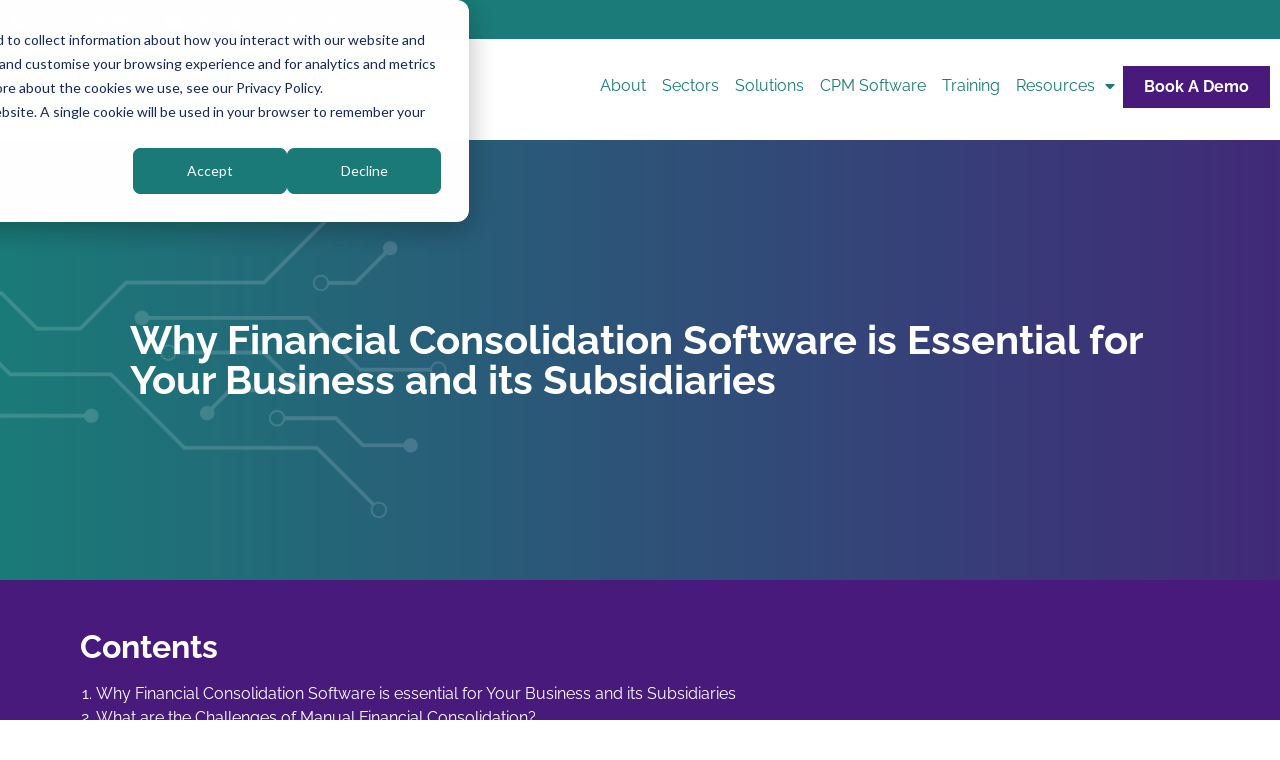

--- FILE ---
content_type: text/html; charset=UTF-8
request_url: https://www.account-ability.co.uk/our-financial-consolidation-software-guide
body_size: 20559
content:
<!doctype html><html lang="en"><head>
    <meta charset="utf-8">
    <title>Why Financial Consolidation Software Is Essential For Business</title>
    <link rel="shortcut icon" href="https://www.account-ability.co.uk/hubfs/cropped-header-1-300x300.png">
    <meta name="description" content="Discover why financial consolidation software is crucial for businesses and their subsidiaries. Improve your financial reporting and grow your business.">
    <link type="text/css" rel="stylesheet" href="https://www.account-ability.co.uk/hubfs/hub_generated/template_assets/1/60251850930/1764847582112/template_main.min.css">
    
<link type="text/css" rel="stylesheet" href="https://www.account-ability.co.uk/hubfs/hub_generated/template_assets/1/170395192581/1764847582771/template__pillar-page.min.css">

    
    
    <meta name="viewport" content="width=device-width, initial-scale=1">

    
    <meta property="og:description" content="Discover why financial consolidation software is crucial for businesses and their subsidiaries. Improve your financial reporting and grow your business.">
    <meta property="og:title" content="Why Financial Consolidation Software Is Essential For Business">
    <meta name="twitter:description" content="Discover why financial consolidation software is crucial for businesses and their subsidiaries. Improve your financial reporting and grow your business.">
    <meta name="twitter:title" content="Why Financial Consolidation Software Is Essential For Business">

    

    
    <style>
a.cta_button{-moz-box-sizing:content-box !important;-webkit-box-sizing:content-box !important;box-sizing:content-box !important;vertical-align:middle}.hs-breadcrumb-menu{list-style-type:none;margin:0px 0px 0px 0px;padding:0px 0px 0px 0px}.hs-breadcrumb-menu-item{float:left;padding:10px 0px 10px 10px}.hs-breadcrumb-menu-divider:before{content:'›';padding-left:10px}.hs-featured-image-link{border:0}.hs-featured-image{float:right;margin:0 0 20px 20px;max-width:50%}@media (max-width: 568px){.hs-featured-image{float:none;margin:0;width:100%;max-width:100%}}.hs-screen-reader-text{clip:rect(1px, 1px, 1px, 1px);height:1px;overflow:hidden;position:absolute !important;width:1px}
</style>

<link rel="stylesheet" href="https://www.account-ability.co.uk/hubfs/hub_generated/template_assets/1/60251262728/1764847587749/template_theme-overrides.min.css">
<link rel="stylesheet" href="https://www.account-ability.co.uk/hubfs/hub_generated/module_assets/1/82309337951/1742729878053/module_header-top.min.css">
<link rel="stylesheet" href="https://www.account-ability.co.uk/hubfs/hub_generated/module_assets/1/60251358534/1742729862610/module_banner.min.css">
<!-- Editor Styles -->
<style id="hs_editor_style" type="text/css">
#hs_cos_wrapper_widget_1718299381356  { color: #FFFFFF !important; display: block !important }
#hs_cos_wrapper_widget_1718299381356  p , #hs_cos_wrapper_widget_1718299381356  li , #hs_cos_wrapper_widget_1718299381356  span , #hs_cos_wrapper_widget_1718299381356  label , #hs_cos_wrapper_widget_1718299381356  h1 , #hs_cos_wrapper_widget_1718299381356  h2 , #hs_cos_wrapper_widget_1718299381356  h3 , #hs_cos_wrapper_widget_1718299381356  h4 , #hs_cos_wrapper_widget_1718299381356  h5 , #hs_cos_wrapper_widget_1718299381356  h6  { color: #FFFFFF !important }
#hs_cos_wrapper_widget_1718299993286  { display: block !important; text-align: center !important }
#hs_cos_wrapper_module_17183001009862  { color: #FFFFFF !important; display: block !important; text-align: center !important }
#hs_cos_wrapper_module_17183001009862  p , #hs_cos_wrapper_module_17183001009862  li , #hs_cos_wrapper_module_17183001009862  span , #hs_cos_wrapper_module_17183001009862  label , #hs_cos_wrapper_module_17183001009862  h1 , #hs_cos_wrapper_module_17183001009862  h2 , #hs_cos_wrapper_module_17183001009862  h3 , #hs_cos_wrapper_module_17183001009862  h4 , #hs_cos_wrapper_module_17183001009862  h5 , #hs_cos_wrapper_module_17183001009862  h6  { color: #FFFFFF !important }
#hs_cos_wrapper_module_17183723511719  { display: block !important; padding-top: 0px !important }
#hs_cos_wrapper_module_171837235117111  { display: block !important; padding-top: 11px !important }
#hs_cos_wrapper_module_171837235117113  { background-color: #4cbebe !important; background-image: none !important; display: block !important; padding-bottom: 5px !important; padding-left: 15px !important; padding-right: 15px !important; padding-top: 15px !important }
#hs_cos_wrapper_module_171837235117113 input[type="submit"] { font-size: 16px !important }
#hs_cos_wrapper_module_171837235117113 .hs-button { font-size: 16px !important }
#hs_cos_wrapper_module_171837235117113 .hs-submit { text-align: LEFT !important }
#hs_cos_wrapper_module_171837235117113 input[type="text"] { color: #000000 !important }
#hs_cos_wrapper_module_171837235117113 input[type="email"] { color: #000000 !important }
#hs_cos_wrapper_module_171837235117113 textarea { color: #000000 !important }
#hs_cos_wrapper_module_171837235117113 input[type="number"] { color: #000000 !important }
#hs_cos_wrapper_module_171837235117113 select { color: #000000 !important }
#hs_cos_wrapper_module_171837235117113 input[type="file"] { color: #000000 !important }
#hs_cos_wrapper_module_171837235117113 input[type="tel"] { color: #000000 !important }
#hs_cos_wrapper_module_171837235117113 input[type="date"] { color: #000000 !important }
#hs_cos_wrapper_module_171837235117113 .hs-error-msg { color: #FFFFFF !important }
#hs_cos_wrapper_module_171837235117113 .hs_error_rollup .hs-error-msgs .hs-main-font-element { color: #FFFFFF !important }
#hs_cos_wrapper_module_171837235117113 .hsfc-ErrorAlert { color: #FFFFFF !important }
#hs_cos_wrapper_module_171837235117113 label:not(.hs-error-msg) { color: #FFFFFF !important }
#hs_cos_wrapper_module_171837235117113 label:not(.hs-error-msg) p , #hs_cos_wrapper_module_171837235117113 label:not(.hs-error-msg) li , #hs_cos_wrapper_module_171837235117113 label:not(.hs-error-msg) span , #hs_cos_wrapper_module_171837235117113 label:not(.hs-error-msg) label , #hs_cos_wrapper_module_171837235117113 label:not(.hs-error-msg) h1 , #hs_cos_wrapper_module_171837235117113 label:not(.hs-error-msg) h2 , #hs_cos_wrapper_module_171837235117113 label:not(.hs-error-msg) h3 , #hs_cos_wrapper_module_171837235117113 label:not(.hs-error-msg) h4 , #hs_cos_wrapper_module_171837235117113 label:not(.hs-error-msg) h5 , #hs_cos_wrapper_module_171837235117113 label:not(.hs-error-msg) h6  { color: #FFFFFF !important }
#hs_cos_wrapper_module_171837235117113 .hs-richtext { color: #FFFFFF !important }
#hs_cos_wrapper_module_171837235117113 .hs-richtext p { color: #FFFFFF !important }
#hs_cos_wrapper_module_171837235117113 .form-title { color: #FFFFFF !important }
#hs_cos_wrapper_module_171837235117113 .submitted-message { color: #FFFFFF !important }
#hs_cos_wrapper_module_17183724842422  { color: #FFFFFF !important; display: block !important; text-align: center !important }
#hs_cos_wrapper_module_17183724842422  p , #hs_cos_wrapper_module_17183724842422  li , #hs_cos_wrapper_module_17183724842422  span , #hs_cos_wrapper_module_17183724842422  label , #hs_cos_wrapper_module_17183724842422  h1 , #hs_cos_wrapper_module_17183724842422  h2 , #hs_cos_wrapper_module_17183724842422  h3 , #hs_cos_wrapper_module_17183724842422  h4 , #hs_cos_wrapper_module_17183724842422  h5 , #hs_cos_wrapper_module_17183724842422  h6  { color: #FFFFFF !important }
#hs_cos_wrapper_widget_1718374177299  { color: #FFFFFF !important; display: block !important }
#hs_cos_wrapper_widget_1718374177299  p , #hs_cos_wrapper_widget_1718374177299  li , #hs_cos_wrapper_widget_1718374177299  span , #hs_cos_wrapper_widget_1718374177299  label , #hs_cos_wrapper_widget_1718374177299  h1 , #hs_cos_wrapper_widget_1718374177299  h2 , #hs_cos_wrapper_widget_1718374177299  h3 , #hs_cos_wrapper_widget_1718374177299  h4 , #hs_cos_wrapper_widget_1718374177299  h5 , #hs_cos_wrapper_widget_1718374177299  h6  { color: #FFFFFF !important }
#hs_cos_wrapper_widget_1718299381356  { color: #FFFFFF !important; display: block !important }
#hs_cos_wrapper_widget_1718299381356  p , #hs_cos_wrapper_widget_1718299381356  li , #hs_cos_wrapper_widget_1718299381356  span , #hs_cos_wrapper_widget_1718299381356  label , #hs_cos_wrapper_widget_1718299381356  h1 , #hs_cos_wrapper_widget_1718299381356  h2 , #hs_cos_wrapper_widget_1718299381356  h3 , #hs_cos_wrapper_widget_1718299381356  h4 , #hs_cos_wrapper_widget_1718299381356  h5 , #hs_cos_wrapper_widget_1718299381356  h6  { color: #FFFFFF !important }
#hs_cos_wrapper_widget_1718299993286  { display: block !important; text-align: center !important }
#hs_cos_wrapper_module_17183001009862  { color: #FFFFFF !important; display: block !important; text-align: center !important }
#hs_cos_wrapper_module_17183001009862  p , #hs_cos_wrapper_module_17183001009862  li , #hs_cos_wrapper_module_17183001009862  span , #hs_cos_wrapper_module_17183001009862  label , #hs_cos_wrapper_module_17183001009862  h1 , #hs_cos_wrapper_module_17183001009862  h2 , #hs_cos_wrapper_module_17183001009862  h3 , #hs_cos_wrapper_module_17183001009862  h4 , #hs_cos_wrapper_module_17183001009862  h5 , #hs_cos_wrapper_module_17183001009862  h6  { color: #FFFFFF !important }
#hs_cos_wrapper_module_171837235117113  { background-color: #4cbebe !important; background-image: none !important; display: block !important; padding-bottom: 5px !important; padding-left: 15px !important; padding-right: 15px !important; padding-top: 15px !important }
#hs_cos_wrapper_module_171837235117113 input[type="submit"] { font-size: 16px !important }
#hs_cos_wrapper_module_171837235117113 .hs-button { font-size: 16px !important }
#hs_cos_wrapper_module_171837235117113 .hs-submit { text-align: LEFT !important }
#hs_cos_wrapper_module_171837235117113 input[type="text"] { color: #000000 !important }
#hs_cos_wrapper_module_171837235117113 input[type="email"] { color: #000000 !important }
#hs_cos_wrapper_module_171837235117113 textarea { color: #000000 !important }
#hs_cos_wrapper_module_171837235117113 input[type="number"] { color: #000000 !important }
#hs_cos_wrapper_module_171837235117113 select { color: #000000 !important }
#hs_cos_wrapper_module_171837235117113 input[type="file"] { color: #000000 !important }
#hs_cos_wrapper_module_171837235117113 input[type="tel"] { color: #000000 !important }
#hs_cos_wrapper_module_171837235117113 input[type="date"] { color: #000000 !important }
#hs_cos_wrapper_module_171837235117113 .hs-error-msg { color: #FFFFFF !important }
#hs_cos_wrapper_module_171837235117113 .hs_error_rollup .hs-error-msgs .hs-main-font-element { color: #FFFFFF !important }
#hs_cos_wrapper_module_171837235117113 .hsfc-ErrorAlert { color: #FFFFFF !important }
#hs_cos_wrapper_module_171837235117113 label:not(.hs-error-msg) { color: #FFFFFF !important }
#hs_cos_wrapper_module_171837235117113 label:not(.hs-error-msg) p , #hs_cos_wrapper_module_171837235117113 label:not(.hs-error-msg) li , #hs_cos_wrapper_module_171837235117113 label:not(.hs-error-msg) span , #hs_cos_wrapper_module_171837235117113 label:not(.hs-error-msg) label , #hs_cos_wrapper_module_171837235117113 label:not(.hs-error-msg) h1 , #hs_cos_wrapper_module_171837235117113 label:not(.hs-error-msg) h2 , #hs_cos_wrapper_module_171837235117113 label:not(.hs-error-msg) h3 , #hs_cos_wrapper_module_171837235117113 label:not(.hs-error-msg) h4 , #hs_cos_wrapper_module_171837235117113 label:not(.hs-error-msg) h5 , #hs_cos_wrapper_module_171837235117113 label:not(.hs-error-msg) h6  { color: #FFFFFF !important }
#hs_cos_wrapper_module_171837235117113 .hs-richtext { color: #FFFFFF !important }
#hs_cos_wrapper_module_171837235117113 .hs-richtext p { color: #FFFFFF !important }
#hs_cos_wrapper_module_171837235117113 .form-title { color: #FFFFFF !important }
#hs_cos_wrapper_module_171837235117113 .submitted-message { color: #FFFFFF !important }
#hs_cos_wrapper_module_171837235117111  { display: block !important; padding-top: 11px !important }
#hs_cos_wrapper_module_17183723511719  { display: block !important; padding-top: 0px !important }
#hs_cos_wrapper_module_17183724842422  { color: #FFFFFF !important; display: block !important; text-align: center !important }
#hs_cos_wrapper_module_17183724842422  p , #hs_cos_wrapper_module_17183724842422  li , #hs_cos_wrapper_module_17183724842422  span , #hs_cos_wrapper_module_17183724842422  label , #hs_cos_wrapper_module_17183724842422  h1 , #hs_cos_wrapper_module_17183724842422  h2 , #hs_cos_wrapper_module_17183724842422  h3 , #hs_cos_wrapper_module_17183724842422  h4 , #hs_cos_wrapper_module_17183724842422  h5 , #hs_cos_wrapper_module_17183724842422  h6  { color: #FFFFFF !important }
#hs_cos_wrapper_widget_1718374177299  { color: #FFFFFF !important; display: block !important }
#hs_cos_wrapper_widget_1718374177299  p , #hs_cos_wrapper_widget_1718374177299  li , #hs_cos_wrapper_widget_1718374177299  span , #hs_cos_wrapper_widget_1718374177299  label , #hs_cos_wrapper_widget_1718374177299  h1 , #hs_cos_wrapper_widget_1718374177299  h2 , #hs_cos_wrapper_widget_1718374177299  h3 , #hs_cos_wrapper_widget_1718374177299  h4 , #hs_cos_wrapper_widget_1718374177299  h5 , #hs_cos_wrapper_widget_1718374177299  h6  { color: #FFFFFF !important }
.Banner-row-0-force-full-width-section > .row-fluid {
  max-width: none !important;
}
.widget_1737384428487-flexbox-positioning {
  display: -ms-flexbox !important;
  -ms-flex-direction: column !important;
  -ms-flex-align: center !important;
  -ms-flex-pack: start;
  display: flex !important;
  flex-direction: column !important;
  align-items: center !important;
  justify-content: flex-start;
}
.widget_1737384428487-flexbox-positioning > div {
  max-width: 100%;
  flex-shrink: 0 !important;
}
.widget_1718364693454-flexbox-positioning {
  display: -ms-flexbox !important;
  -ms-flex-direction: column !important;
  -ms-flex-align: center !important;
  -ms-flex-pack: start;
  display: flex !important;
  flex-direction: column !important;
  align-items: center !important;
  justify-content: flex-start;
}
.widget_1718364693454-flexbox-positioning > div {
  max-width: 100%;
  flex-shrink: 0 !important;
}
.widget_1718369734807-flexbox-positioning {
  display: -ms-flexbox !important;
  -ms-flex-direction: column !important;
  -ms-flex-align: center !important;
  -ms-flex-pack: start;
  display: flex !important;
  flex-direction: column !important;
  align-items: center !important;
  justify-content: flex-start;
}
.widget_1718369734807-flexbox-positioning > div {
  max-width: 100%;
  flex-shrink: 0 !important;
}
.widget_1737384485842-flexbox-positioning {
  display: -ms-flexbox !important;
  -ms-flex-direction: column !important;
  -ms-flex-align: center !important;
  -ms-flex-pack: start;
  display: flex !important;
  flex-direction: column !important;
  align-items: center !important;
  justify-content: flex-start;
}
.widget_1737384485842-flexbox-positioning > div {
  max-width: 100%;
  flex-shrink: 0 !important;
}
.module_17183718389605-flexbox-positioning {
  display: -ms-flexbox !important;
  -ms-flex-direction: column !important;
  -ms-flex-align: center !important;
  -ms-flex-pack: start;
  display: flex !important;
  flex-direction: column !important;
  align-items: center !important;
  justify-content: flex-start;
}
.module_17183718389605-flexbox-positioning > div {
  max-width: 100%;
  flex-shrink: 0 !important;
}
.module_17183723511719-flexbox-positioning {
  display: -ms-flexbox !important;
  -ms-flex-direction: column !important;
  -ms-flex-align: center !important;
  -ms-flex-pack: start;
  display: flex !important;
  flex-direction: column !important;
  align-items: center !important;
  justify-content: flex-start;
}
.module_17183723511719-flexbox-positioning > div {
  max-width: 100%;
  flex-shrink: 0 !important;
}
.widget_1718374380576-flexbox-positioning {
  display: -ms-flexbox !important;
  -ms-flex-direction: column !important;
  -ms-flex-align: center !important;
  -ms-flex-pack: start;
  display: flex !important;
  flex-direction: column !important;
  align-items: center !important;
  justify-content: flex-start;
}
.widget_1718374380576-flexbox-positioning > div {
  max-width: 100%;
  flex-shrink: 0 !important;
}
.module_17183743012483-flexbox-positioning {
  display: -ms-flexbox !important;
  -ms-flex-direction: column !important;
  -ms-flex-align: center !important;
  -ms-flex-pack: start;
  display: flex !important;
  flex-direction: column !important;
  align-items: center !important;
  justify-content: flex-start;
}
.module_17183743012483-flexbox-positioning > div {
  max-width: 100%;
  flex-shrink: 0 !important;
}
.widget_1718374268275-flexbox-positioning {
  display: -ms-flexbox !important;
  -ms-flex-direction: column !important;
  -ms-flex-align: center !important;
  -ms-flex-pack: start;
  display: flex !important;
  flex-direction: column !important;
  align-items: center !important;
  justify-content: flex-start;
}
.widget_1718374268275-flexbox-positioning > div {
  max-width: 100%;
  flex-shrink: 0 !important;
}
.widget_1737384589131-flexbox-positioning {
  display: -ms-flexbox !important;
  -ms-flex-direction: column !important;
  -ms-flex-align: center !important;
  -ms-flex-pack: start;
  display: flex !important;
  flex-direction: column !important;
  align-items: center !important;
  justify-content: flex-start;
}
.widget_1737384589131-flexbox-positioning > div {
  max-width: 100%;
  flex-shrink: 0 !important;
}
.module_17345082400733-flexbox-positioning {
  display: -ms-flexbox !important;
  -ms-flex-direction: column !important;
  -ms-flex-align: center !important;
  -ms-flex-pack: start;
  display: flex !important;
  flex-direction: column !important;
  align-items: center !important;
  justify-content: flex-start;
}
.module_17345082400733-flexbox-positioning > div {
  max-width: 100%;
  flex-shrink: 0 !important;
}
.widget_1737384781375-flexbox-positioning {
  display: -ms-flexbox !important;
  -ms-flex-direction: column !important;
  -ms-flex-align: center !important;
  -ms-flex-pack: start;
  display: flex !important;
  flex-direction: column !important;
  align-items: center !important;
  justify-content: flex-start;
}
.widget_1737384781375-flexbox-positioning > div {
  max-width: 100%;
  flex-shrink: 0 !important;
}
.widget_1734507669820-flexbox-positioning {
  display: -ms-flexbox !important;
  -ms-flex-direction: column !important;
  -ms-flex-align: center !important;
  -ms-flex-pack: start;
  display: flex !important;
  flex-direction: column !important;
  align-items: center !important;
  justify-content: flex-start;
}
.widget_1734507669820-flexbox-positioning > div {
  max-width: 100%;
  flex-shrink: 0 !important;
}
.widget_1718377004515-flexbox-positioning {
  display: -ms-flexbox !important;
  -ms-flex-direction: column !important;
  -ms-flex-align: center !important;
  -ms-flex-pack: start;
  display: flex !important;
  flex-direction: column !important;
  align-items: center !important;
  justify-content: flex-start;
}
.widget_1718377004515-flexbox-positioning > div {
  max-width: 100%;
  flex-shrink: 0 !important;
}
.widget_1737384823636-flexbox-positioning {
  display: -ms-flexbox !important;
  -ms-flex-direction: column !important;
  -ms-flex-align: center !important;
  -ms-flex-pack: start;
  display: flex !important;
  flex-direction: column !important;
  align-items: center !important;
  justify-content: flex-start;
}
.widget_1737384823636-flexbox-positioning > div {
  max-width: 100%;
  flex-shrink: 0 !important;
}
/* HubSpot Non-stacked Media Query Styles */
@media (min-width:768px) {
  .main_area-row-0-vertical-alignment > .row-fluid {
    display: -ms-flexbox !important;
    -ms-flex-direction: row;
    display: flex !important;
    flex-direction: row;
  }
  .main_area-row-7-vertical-alignment > .row-fluid {
    display: -ms-flexbox !important;
    -ms-flex-direction: row;
    display: flex !important;
    flex-direction: row;
  }
  .main_area-row-10-vertical-alignment > .row-fluid {
    display: -ms-flexbox !important;
    -ms-flex-direction: row;
    display: flex !important;
    flex-direction: row;
  }
  .main_area-row-12-vertical-alignment > .row-fluid {
    display: -ms-flexbox !important;
    -ms-flex-direction: row;
    display: flex !important;
    flex-direction: row;
  }
  .cell_17182992966864-vertical-alignment {
    display: -ms-flexbox !important;
    -ms-flex-direction: column !important;
    -ms-flex-pack: center !important;
    display: flex !important;
    flex-direction: column !important;
    justify-content: center !important;
  }
  .cell_17182992966864-vertical-alignment > div {
    flex-shrink: 0 !important;
  }
  .cell_17182992966864-row-0-vertical-alignment > .row-fluid {
    display: -ms-flexbox !important;
    -ms-flex-direction: row;
    display: flex !important;
    flex-direction: row;
  }
  .cell_1718374427538-vertical-alignment {
    display: -ms-flexbox !important;
    -ms-flex-direction: column !important;
    -ms-flex-pack: center !important;
    display: flex !important;
    flex-direction: column !important;
    justify-content: center !important;
  }
  .cell_1718374427538-vertical-alignment > div {
    flex-shrink: 0 !important;
  }
  .cell_17183001009864-row-1-vertical-alignment > .row-fluid {
    display: -ms-flexbox !important;
    -ms-flex-direction: row;
    display: flex !important;
    flex-direction: row;
  }
  .cell_17183001009864-row-2-vertical-alignment > .row-fluid {
    display: -ms-flexbox !important;
    -ms-flex-direction: row;
    display: flex !important;
    flex-direction: row;
  }
  .cell_1718369644993-vertical-alignment {
    display: -ms-flexbox !important;
    -ms-flex-direction: column !important;
    -ms-flex-pack: center !important;
    display: flex !important;
    flex-direction: column !important;
    justify-content: center !important;
  }
  .cell_1718369644993-vertical-alignment > div {
    flex-shrink: 0 !important;
  }
  .cell_1718364710057-vertical-alignment {
    display: -ms-flexbox !important;
    -ms-flex-direction: column !important;
    -ms-flex-pack: center !important;
    display: flex !important;
    flex-direction: column !important;
    justify-content: center !important;
  }
  .cell_1718364710057-vertical-alignment > div {
    flex-shrink: 0 !important;
  }
  .cell_17183696495632-vertical-alignment {
    display: -ms-flexbox !important;
    -ms-flex-direction: column !important;
    -ms-flex-pack: center !important;
    display: flex !important;
    flex-direction: column !important;
    justify-content: center !important;
  }
  .cell_17183696495632-vertical-alignment > div {
    flex-shrink: 0 !important;
  }
  .cell_1718369649562-vertical-alignment {
    display: -ms-flexbox !important;
    -ms-flex-direction: column !important;
    -ms-flex-pack: center !important;
    display: flex !important;
    flex-direction: column !important;
    justify-content: center !important;
  }
  .cell_1718369649562-vertical-alignment > div {
    flex-shrink: 0 !important;
  }
  .cell_17183696925022-row-1-vertical-alignment > .row-fluid {
    display: -ms-flexbox !important;
    -ms-flex-direction: row;
    display: flex !important;
    flex-direction: row;
  }
  .cell_17183696925022-row-2-vertical-alignment > .row-fluid {
    display: -ms-flexbox !important;
    -ms-flex-direction: row;
    display: flex !important;
    flex-direction: row;
  }
  .cell_17183696925022-row-5-vertical-alignment > .row-fluid {
    display: -ms-flexbox !important;
    -ms-flex-direction: row;
    display: flex !important;
    flex-direction: row;
  }
  .cell_17183696925022-row-6-vertical-alignment > .row-fluid {
    display: -ms-flexbox !important;
    -ms-flex-direction: row;
    display: flex !important;
    flex-direction: row;
  }
  .cell_17183696925022-row-7-vertical-alignment > .row-fluid {
    display: -ms-flexbox !important;
    -ms-flex-direction: row;
    display: flex !important;
    flex-direction: row;
  }
  .cell_1718369735208-vertical-alignment {
    display: -ms-flexbox !important;
    -ms-flex-direction: column !important;
    -ms-flex-pack: center !important;
    display: flex !important;
    flex-direction: column !important;
    justify-content: center !important;
  }
  .cell_1718369735208-vertical-alignment > div {
    flex-shrink: 0 !important;
  }
  .cell_1718369735208-row-0-vertical-alignment > .row-fluid {
    display: -ms-flexbox !important;
    -ms-flex-direction: row;
    display: flex !important;
    flex-direction: row;
  }
  .cell_1718369802245-vertical-alignment {
    display: -ms-flexbox !important;
    -ms-flex-direction: column !important;
    -ms-flex-pack: center !important;
    display: flex !important;
    flex-direction: column !important;
    justify-content: center !important;
  }
  .cell_1718369802245-vertical-alignment > div {
    flex-shrink: 0 !important;
  }
  .cell_1718369945495-vertical-alignment {
    display: -ms-flexbox !important;
    -ms-flex-direction: column !important;
    -ms-flex-pack: start !important;
    display: flex !important;
    flex-direction: column !important;
    justify-content: flex-start !important;
  }
  .cell_1718369945495-vertical-alignment > div {
    flex-shrink: 0 !important;
  }
  .cell_1718369945493-vertical-alignment {
    display: -ms-flexbox !important;
    -ms-flex-direction: column !important;
    -ms-flex-pack: start !important;
    display: flex !important;
    flex-direction: column !important;
    justify-content: flex-start !important;
  }
  .cell_1718369945493-vertical-alignment > div {
    flex-shrink: 0 !important;
  }
  .cell_17183718389603-vertical-alignment {
    display: -ms-flexbox !important;
    -ms-flex-direction: column !important;
    -ms-flex-pack: center !important;
    display: flex !important;
    flex-direction: column !important;
    justify-content: center !important;
  }
  .cell_17183718389603-vertical-alignment > div {
    flex-shrink: 0 !important;
  }
  .cell_17183719287042-vertical-alignment {
    display: -ms-flexbox !important;
    -ms-flex-direction: column !important;
    -ms-flex-pack: center !important;
    display: flex !important;
    flex-direction: column !important;
    justify-content: center !important;
  }
  .cell_17183719287042-vertical-alignment > div {
    flex-shrink: 0 !important;
  }
  .cell_17183720167983-vertical-alignment {
    display: -ms-flexbox !important;
    -ms-flex-direction: column !important;
    -ms-flex-pack: center !important;
    display: flex !important;
    flex-direction: column !important;
    justify-content: center !important;
  }
  .cell_17183720167983-vertical-alignment > div {
    flex-shrink: 0 !important;
  }
  .cell_17183724842412-row-2-vertical-alignment > .row-fluid {
    display: -ms-flexbox !important;
    -ms-flex-direction: row;
    display: flex !important;
    flex-direction: row;
  }
  .cell_17183724842412-row-7-vertical-alignment > .row-fluid {
    display: -ms-flexbox !important;
    -ms-flex-direction: row;
    display: flex !important;
    flex-direction: row;
  }
  .cell_1718373177870-vertical-alignment {
    display: -ms-flexbox !important;
    -ms-flex-direction: column !important;
    -ms-flex-pack: center !important;
    display: flex !important;
    flex-direction: column !important;
    justify-content: center !important;
  }
  .cell_1718373177870-vertical-alignment > div {
    flex-shrink: 0 !important;
  }
  .cell_17183729645762-row-0-vertical-alignment > .row-fluid {
    display: -ms-flexbox !important;
    -ms-flex-direction: row;
    display: flex !important;
    flex-direction: row;
  }
  .cell_17183729645778-vertical-alignment {
    display: -ms-flexbox !important;
    -ms-flex-direction: column !important;
    -ms-flex-pack: center !important;
    display: flex !important;
    flex-direction: column !important;
    justify-content: center !important;
  }
  .cell_17183729645778-vertical-alignment > div {
    flex-shrink: 0 !important;
  }
  .cell_1718374325140-vertical-alignment {
    display: -ms-flexbox !important;
    -ms-flex-direction: column !important;
    -ms-flex-pack: center !important;
    display: flex !important;
    flex-direction: column !important;
    justify-content: center !important;
  }
  .cell_1718374325140-vertical-alignment > div {
    flex-shrink: 0 !important;
  }
  .cell_1718374325138-vertical-alignment {
    display: -ms-flexbox !important;
    -ms-flex-direction: column !important;
    -ms-flex-pack: center !important;
    display: flex !important;
    flex-direction: column !important;
    justify-content: center !important;
  }
  .cell_1718374325138-vertical-alignment > div {
    flex-shrink: 0 !important;
  }
  .cell_17183741777102-vertical-alignment {
    display: -ms-flexbox !important;
    -ms-flex-direction: column !important;
    -ms-flex-pack: center !important;
    display: flex !important;
    flex-direction: column !important;
    justify-content: center !important;
  }
  .cell_17183741777102-vertical-alignment > div {
    flex-shrink: 0 !important;
  }
  .cell_17183741777102-row-3-vertical-alignment > .row-fluid {
    display: -ms-flexbox !important;
    -ms-flex-direction: row;
    display: flex !important;
    flex-direction: row;
  }
  .cell_1733825416147-vertical-alignment {
    display: -ms-flexbox !important;
    -ms-flex-direction: column !important;
    -ms-flex-pack: center !important;
    display: flex !important;
    flex-direction: column !important;
    justify-content: center !important;
  }
  .cell_1733825416147-vertical-alignment > div {
    flex-shrink: 0 !important;
  }
  .cell_17183751067032-row-1-vertical-alignment > .row-fluid {
    display: -ms-flexbox !important;
    -ms-flex-direction: row;
    display: flex !important;
    flex-direction: row;
  }
  .cell_1734508081340-vertical-alignment {
    display: -ms-flexbox !important;
    -ms-flex-direction: column !important;
    -ms-flex-pack: center !important;
    display: flex !important;
    flex-direction: column !important;
    justify-content: center !important;
  }
  .cell_1734508081340-vertical-alignment > div {
    flex-shrink: 0 !important;
  }
  .cell_1734508081340-row-1-vertical-alignment > .row-fluid {
    display: -ms-flexbox !important;
    -ms-flex-direction: row;
    display: flex !important;
    flex-direction: row;
  }
  .cell_17373847755222-vertical-alignment {
    display: -ms-flexbox !important;
    -ms-flex-direction: column !important;
    -ms-flex-pack: center !important;
    display: flex !important;
    flex-direction: column !important;
    justify-content: center !important;
  }
  .cell_17373847755222-vertical-alignment > div {
    flex-shrink: 0 !important;
  }
  .cell_17183766711002-vertical-alignment {
    display: -ms-flexbox !important;
    -ms-flex-direction: column !important;
    -ms-flex-pack: center !important;
    display: flex !important;
    flex-direction: column !important;
    justify-content: center !important;
  }
  .cell_17183766711002-vertical-alignment > div {
    flex-shrink: 0 !important;
  }
  .cell_17183766711002-row-1-vertical-alignment > .row-fluid {
    display: -ms-flexbox !important;
    -ms-flex-direction: row;
    display: flex !important;
    flex-direction: row;
  }
  .cell_17345079280412-vertical-alignment {
    display: -ms-flexbox !important;
    -ms-flex-direction: column !important;
    -ms-flex-pack: center !important;
    display: flex !important;
    flex-direction: column !important;
    justify-content: center !important;
  }
  .cell_17345079280412-vertical-alignment > div {
    flex-shrink: 0 !important;
  }
  .cell_17183769737912-vertical-alignment {
    display: -ms-flexbox !important;
    -ms-flex-direction: column !important;
    -ms-flex-pack: center !important;
    display: flex !important;
    flex-direction: column !important;
    justify-content: center !important;
  }
  .cell_17183769737912-vertical-alignment > div {
    flex-shrink: 0 !important;
  }
  .cell_1734092513578-vertical-alignment {
    display: -ms-flexbox !important;
    -ms-flex-direction: column !important;
    -ms-flex-pack: center !important;
    display: flex !important;
    flex-direction: column !important;
    justify-content: center !important;
  }
  .cell_1734092513578-vertical-alignment > div {
    flex-shrink: 0 !important;
  }
}
/* HubSpot Styles (default) */
.main_area-row-0-background-layers {
  background-image: linear-gradient(rgba(72, 26, 123, 1), rgba(72, 26, 123, 1)) !important;
  background-position: left top !important;
  background-size: auto !important;
  background-repeat: no-repeat !important;
}
.main_area-row-2-background-layers {
  background-image: linear-gradient(rgba(72, 26, 123, 1), rgba(72, 26, 123, 1)) !important;
  background-position: left top !important;
  background-size: auto !important;
  background-repeat: no-repeat !important;
}
.main_area-row-4-padding {
  padding-top: 20px !important;
  padding-bottom: 20px !important;
}
.main_area-row-4-background-layers {
  background-image: linear-gradient(rgba(76, 190, 190, 1), rgba(76, 190, 190, 1)) !important;
  background-position: left top !important;
  background-size: auto !important;
  background-repeat: no-repeat !important;
}
.main_area-row-5-background-layers {
  background-image: linear-gradient(rgba(72, 26, 123, 1), rgba(72, 26, 123, 1)) !important;
  background-position: left top !important;
  background-size: auto !important;
  background-repeat: no-repeat !important;
}
.main_area-row-7-background-layers {
  background-image: linear-gradient(rgba(26, 123, 120, 1), rgba(26, 123, 120, 1)) !important;
  background-position: left top !important;
  background-size: auto !important;
  background-repeat: no-repeat !important;
}
.main_area-row-10-background-layers {
  background-image: linear-gradient(rgba(72, 26, 123, 1), rgba(72, 26, 123, 1)) !important;
  background-position: left top !important;
  background-size: auto !important;
  background-repeat: no-repeat !important;
}
.main_area-row-12-padding {
  padding-top: 0px !important;
}
.cell_1718374427538-padding {
  padding-left: 0px !important;
  padding-right: 0px !important;
}
.main_area-column-5-padding {
  padding-left: 0px !important;
  padding-right: 0px !important;
}
.cell_1718363989656-padding {
  padding-left: 0px !important;
  padding-right: 0px !important;
}
.cell_17183001009852-padding {
  padding-left: 0px !important;
  padding-right: 0px !important;
}
.cell_17183001009864-padding {
  padding-left: 0px !important;
  padding-right: 0px !important;
}
.cell_17183696925022-padding {
  padding-bottom: 0px !important;
  padding-left: 0px !important;
  padding-right: 0px !important;
}
.cell_1718369802245-padding {
  padding-bottom: 0px !important;
  padding-left: 0px !important;
  padding-right: 0px !important;
}
.cell_1718369945493-padding {
  padding-top: 0px !important;
}
.cell_17183699645382-padding {
  padding-top: 0px !important;
}
.cell_17183723511713-padding {
  padding-left: 0px !important;
  padding-right: 0px !important;
}
.cell_17183724842412-padding {
  padding-left: 0px !important;
  padding-right: 0px !important;
}
.cell_17183724842412-row-7-hidden {
  display: none !important;
}
.cell_17183729645762-padding {
  padding-left: 0px !important;
  padding-right: 0px !important;
}
.cell_1733825416147-padding {
  padding-top: 0px !important;
  padding-bottom: 0px !important;
  padding-left: 0px !important;
  padding-right: 0px !important;
}
.cell_1734508289081-padding {
  padding-left: 0px !important;
}
.cell_1733824497007-padding {
  padding-top: 0px !important;
  padding-left: 0px !important;
}
.cell_1734507879644-padding {
  padding-left: 0px !important;
}
.cell_17345079280412-padding {
  padding-left: 0px !important;
}
.cell_1718377004839-padding {
  padding-bottom: 0px !important;
  padding-left: 0px !important;
  padding-right: 0px !important;
}
</style>
    

    
<!--  Added by GoogleAnalytics4 integration -->
<script>
var _hsp = window._hsp = window._hsp || [];
window.dataLayer = window.dataLayer || [];
function gtag(){dataLayer.push(arguments);}

var useGoogleConsentModeV2 = true;
var waitForUpdateMillis = 1000;


if (!window._hsGoogleConsentRunOnce) {
  window._hsGoogleConsentRunOnce = true;

  gtag('consent', 'default', {
    'ad_storage': 'denied',
    'analytics_storage': 'denied',
    'ad_user_data': 'denied',
    'ad_personalization': 'denied',
    'wait_for_update': waitForUpdateMillis
  });

  if (useGoogleConsentModeV2) {
    _hsp.push(['useGoogleConsentModeV2'])
  } else {
    _hsp.push(['addPrivacyConsentListener', function(consent){
      var hasAnalyticsConsent = consent && (consent.allowed || (consent.categories && consent.categories.analytics));
      var hasAdsConsent = consent && (consent.allowed || (consent.categories && consent.categories.advertisement));

      gtag('consent', 'update', {
        'ad_storage': hasAdsConsent ? 'granted' : 'denied',
        'analytics_storage': hasAnalyticsConsent ? 'granted' : 'denied',
        'ad_user_data': hasAdsConsent ? 'granted' : 'denied',
        'ad_personalization': hasAdsConsent ? 'granted' : 'denied'
      });
    }]);
  }
}

gtag('js', new Date());
gtag('set', 'developer_id.dZTQ1Zm', true);
gtag('config', 'G-1X4W7QFTK0');
</script>
<script async src="https://www.googletagmanager.com/gtag/js?id=G-1X4W7QFTK0"></script>

<!-- /Added by GoogleAnalytics4 integration -->

    <link rel="canonical" href="https://www.account-ability.co.uk/our-financial-consolidation-software-guide">

<meta name="google-site-verification" content="TE9LZfszcmIHyZlSt51wzmDbZF0bPgtEU3x0_LtIJyk">
<meta name="google-site-verification" content="jb-b3DWXANSCmF9ENfZgwRU2VD21c-Aw6nZL3fKWGzg">
<script type="text/javascript" src="//cdn.callrail.com/companies/214262683/aee714f5476d78bf707b/12/swap.js"></script> 
<link rel="stylesheet" href="https://cdnjs.cloudflare.com/ajax/libs/font-awesome/5.15.4/css/all.min.css" integrity="sha512-1ycn6IcaQQ40/MKBW2W4Rhis/DbILU74C1vSrLJxCq57o941Ym01SwNsOMqvEBFlcgUa6xLiPY/NS5R+E6ztJQ==" crossorigin="anonymous" referrerpolicy="no-referrer">
<meta property="og:url" content="https://www.account-ability.co.uk/our-financial-consolidation-software-guide">
<meta name="twitter:card" content="summary">
<meta http-equiv="content-language" content="en">






  <meta name="generator" content="HubSpot"></head>
  <body>
    <div class="body-wrapper   hs-content-id-170322373917 hs-site-page page ">
      
      <div class="header_outer_wrapper">
        <div data-global-resource-path="Account_Ability_November2021/templates/partials/header.html"><div class="header_wrapper">
  <header class="header">
    <div class="header-top">
      <div id="hs_cos_wrapper_heder_top" class="hs_cos_wrapper hs_cos_wrapper_widget hs_cos_wrapper_type_module" style="" data-hs-cos-general-type="widget" data-hs-cos-type="module"><div class="header-top-contact">
  <div class="header-top-wrapper">
    <div class="inner-content">
      <ul class="header-contact-info">
        <li class="phone">
          <span class="icon-section">
            <i class="fas fa-phone-alt"></i>
          </span>
          <span class="phone-number"><a href="tel:01242%20578966">01242 578966</a></span>
        </li>
        <li class="email">
          <span class="icon-section">
            <i class="fas fa-envelope"></i>
          </span>
          <span class="email-address"><a href="mailto:sales@account-ability.co.uk">sales@account-ability.co.uk</a></span>
        </li>
      </ul>
    </div>
  </div>
</div></div>
    </div>
    <div class="header__container content-wrapper">
      <div class="header-logo">
        
        <div id="hs_cos_wrapper_logo" class="hs_cos_wrapper hs_cos_wrapper_widget hs_cos_wrapper_type_module widget-type-linked_image" style="" data-hs-cos-general-type="widget" data-hs-cos-type="module">
    






  



<span id="hs_cos_wrapper_logo_" class="hs_cos_wrapper hs_cos_wrapper_widget hs_cos_wrapper_type_linked_image" style="" data-hs-cos-general-type="widget" data-hs-cos-type="linked_image"><a href="/" target="_parent" id="hs-link-logo_" style="border-width:0px;border:0px;"><img src="https://www.account-ability.co.uk/hs-fs/hubfs/raw_assets/public/Account_Ability_November2021/images/header_logo.png?width=300&amp;name=header_logo.png" class="hs-image-widget " style="width:300px;border-width:0px;border:0px;" width="300" alt="Account_Ability" title="Account_Ability" srcset="https://www.account-ability.co.uk/hs-fs/hubfs/raw_assets/public/Account_Ability_November2021/images/header_logo.png?width=150&amp;name=header_logo.png 150w, https://www.account-ability.co.uk/hs-fs/hubfs/raw_assets/public/Account_Ability_November2021/images/header_logo.png?width=300&amp;name=header_logo.png 300w, https://www.account-ability.co.uk/hs-fs/hubfs/raw_assets/public/Account_Ability_November2021/images/header_logo.png?width=450&amp;name=header_logo.png 450w, https://www.account-ability.co.uk/hs-fs/hubfs/raw_assets/public/Account_Ability_November2021/images/header_logo.png?width=600&amp;name=header_logo.png 600w, https://www.account-ability.co.uk/hs-fs/hubfs/raw_assets/public/Account_Ability_November2021/images/header_logo.png?width=750&amp;name=header_logo.png 750w, https://www.account-ability.co.uk/hs-fs/hubfs/raw_assets/public/Account_Ability_November2021/images/header_logo.png?width=900&amp;name=header_logo.png 900w" sizes="(max-width: 300px) 100vw, 300px"></a></span></div>
      </div>

      <div class="header_right">
        <div class="toggler menu-toggle">
          <i class="eicon-menu-bar" aria-hidden="true"></i>
        </div>

        <div class="custom-menu-primary desk">
          <span id="hs_cos_wrapper_primary_menu" class="hs_cos_wrapper hs_cos_wrapper_widget hs_cos_wrapper_type_menu" style="" data-hs-cos-general-type="widget" data-hs-cos-type="menu"><div id="hs_menu_wrapper_primary_menu" class="hs-menu-wrapper active-branch flyouts hs-menu-flow-horizontal" role="navigation" data-sitemap-name="default" data-menu-id="60253791776" aria-label="Navigation Menu">
 <ul role="menu">
  <li class="hs-menu-item hs-menu-depth-1" role="none"><a href="javascript:;" role="menuitem">About</a></li>
  <li class="hs-menu-item hs-menu-depth-1" role="none"><a href="javascript:;" role="menuitem">Sectors</a></li>
  <li class="hs-menu-item hs-menu-depth-1" role="none"><a href="javascript:;" role="menuitem">Solutions</a></li>
  <li class="hs-menu-item hs-menu-depth-1" role="none"><a href="javascript:;" role="menuitem">CPM Software</a></li>
  <li class="hs-menu-item hs-menu-depth-1" role="none"><a href="javascript:;" role="menuitem">Training</a></li>
  <li class="hs-menu-item hs-menu-depth-1 hs-item-has-children" role="none"><a href="javascript:;" aria-haspopup="true" aria-expanded="false" role="menuitem">Resources</a>
   <ul role="menu" class="hs-menu-children-wrapper">
    <li class="hs-menu-item hs-menu-depth-2" role="none"><a href="https://www.account-ability.co.uk/blog-news" role="menuitem">Blog</a></li>
    <li class="hs-menu-item hs-menu-depth-2" role="none"><a href="https://www.account-ability.co.uk/faq-account-ability" role="menuitem">FAQs</a></li>
   </ul></li>
  <li class="hs-menu-item hs-menu-depth-1" role="none"><a href="https://www.account-ability.co.uk/request-a-demo" role="menuitem">Book A Demo</a></li>
 </ul>
</div></span>
        </div>
      </div>

    </div>
  </header>

</div></div>
      </div>
      

      

<div class="custom-container-wrapper internal-page-banner pillar-page-content">
  <div class="banner-section">
    <div class="container-fluid banner-area">
<div class="row-fluid-wrapper">
<div class="row-fluid">
<div class="span12 widget-span widget-type-cell " style="" data-widget-type="cell" data-x="0" data-w="12">

<div class="row-fluid-wrapper row-depth-1 row-number-1 dnd-section Banner-row-0-force-full-width-section">
<div class="row-fluid ">
<div class="span12 widget-span widget-type-custom_widget dnd-module" style="" data-widget-type="custom_widget" data-x="0" data-w="12">
<div id="hs_cos_wrapper_Banner-module-1" class="hs_cos_wrapper hs_cos_wrapper_widget hs_cos_wrapper_type_module" style="" data-hs-cos-general-type="widget" data-hs-cos-type="module"><style>
  #hs_cos_wrapper_Banner-module-1 .banner.custom-banner h1 {}

#hs_cos_wrapper_Banner-module-1 .banner.custom-banner .banner-btn-group .theme-btn.primary__btn {
  background-color:#1a7b78;
  color:#FFFFFF;
}

#hs_cos_wrapper_Banner-module-1 .banner.custom-banner .banner-btn-group .theme-btn.primary__btn:hover {}

#hs_cos_wrapper_Banner-module-1 .banner.custom-banner .banner-btn-group .theme-btn.secondary__btn {
  background-color:#481a7b;
  color:#FFFFFF;
}

#hs_cos_wrapper_Banner-module-1 .banner.custom-banner .banner-btn-group .theme-btn.secondary__btn:hover {}

</style>

<div class="banner custom-banner">
  <div class="custom-background-overlay" style="background-color: rgba(26, 123, 120, 0.1);"></div>
  <div class="custom-banner-inner" style="background-image:url('https://www.account-ability.co.uk/hubfs/Account-Ability-Website-Backgrounds-_1_.webp');">
    <div class="custom-content-wrapper">
      <div class="content-wrapper">
        <div class="custom-row ">
          <div class="left-wrapper">
            
          </div>
          <div class="right-wrapper">
            <h1>Why Financial Consolidation Software is Essential for Your Business and its Subsidiaries</h1>
            
            <div class="banner-btn-group">
              
              
            </div>
          </div>          
        </div>
      </div>
    </div>
  </div>
</div>
</div>

</div><!--end widget-span -->
</div><!--end row-->
</div><!--end row-wrapper -->

</div><!--end widget-span -->
</div>
</div>
</div>
  </div>
</div>

  <main class="body-container-wrapper internal-page-wrapper pillar-page-wrapper">
    <div class="container-fluid body-container main-wrapper">
<div class="row-fluid-wrapper">
<div class="row-fluid">
<div class="span12 widget-span widget-type-cell " style="" data-widget-type="cell" data-x="0" data-w="12">

<div class="row-fluid-wrapper row-depth-1 row-number-1 main_area-row-0-background-color dnd-section main_area-row-0-background-layers main_area-row-0-vertical-alignment">
<div class="row-fluid ">
<div class="span12 widget-span widget-type-cell dnd-column cell_17182992966864-vertical-alignment" style="" data-widget-type="cell" data-x="0" data-w="12">

<div class="row-fluid-wrapper row-depth-1 row-number-2 cell_17182992966864-row-0-vertical-alignment dnd-row">
<div class="row-fluid ">
<div class="span12 widget-span widget-type-cell cell_1718374427538-vertical-alignment cell_1718374427538-padding dnd-column" style="" data-widget-type="cell" data-x="0" data-w="12">

<div class="row-fluid-wrapper row-depth-1 row-number-3 dnd-row">
<div class="row-fluid ">
<div class="span12 widget-span widget-type-custom_widget dnd-module" style="" data-widget-type="custom_widget" data-x="0" data-w="12">
<div id="hs_cos_wrapper_widget_1718299381356" class="hs_cos_wrapper hs_cos_wrapper_widget hs_cos_wrapper_type_module widget-type-header" style="" data-hs-cos-general-type="widget" data-hs-cos-type="module">



<span id="hs_cos_wrapper_widget_1718299381356_" class="hs_cos_wrapper hs_cos_wrapper_widget hs_cos_wrapper_type_header" style="" data-hs-cos-general-type="widget" data-hs-cos-type="header"><h2>Contents</h2></span></div>

</div><!--end widget-span -->
</div><!--end row-->
</div><!--end row-wrapper -->

<div class="row-fluid-wrapper row-depth-1 row-number-4 dnd-row">
<div class="row-fluid ">
<div class="span12 widget-span widget-type-custom_widget dnd-module" style="" data-widget-type="custom_widget" data-x="0" data-w="12">
<div id="hs_cos_wrapper_module_17182992966868" class="hs_cos_wrapper hs_cos_wrapper_widget hs_cos_wrapper_type_module widget-type-rich_text" style="" data-hs-cos-general-type="widget" data-hs-cos-type="module"><span id="hs_cos_wrapper_module_17182992966868_" class="hs_cos_wrapper hs_cos_wrapper_widget hs_cos_wrapper_type_rich_text" style="" data-hs-cos-general-type="widget" data-hs-cos-type="rich_text"><div class="pillar-page-content">
<ol style="padding-left: 16px;">
<li><a href="#why-financial-consolidation-software-is-essential" rel="noopener">Why Financial Consolidation Software is essential for Your Business and its Subsidiaries</a></li>
<li><a href="#what-are-the-challenges-of-manual-financial-consolidation" rel="noopener">What are the Challenges of Manual Financial Consolidation?</a></li>
<li><a href="#what-are-the-benefits-of-financial-consolidation-software" rel="noopener">What are the Benefits of Financial Consolidation Software?</a></li>
<li><a href="#4-reasons-why-reliable-financial-consolidation-software-is-important" rel="noopener">Reasons why Reliable Financial Consolidation Software is Important</a></li>
<li><a href="#what-are-the-key-considerations" rel="noopener">What are the Key Considerations when selecting Financial Consolidation Software for your business?</a></li>
<li><a href="#how-we-can-help" rel="noopener">How we can help to Improve your Financial Consolidation and Reporting</a></li>
</ol>
</div></span></div>

</div><!--end widget-span -->
</div><!--end row-->
</div><!--end row-wrapper -->

</div><!--end widget-span -->
</div><!--end row-->
</div><!--end row-wrapper -->

</div><!--end widget-span -->
</div><!--end row-->
</div><!--end row-wrapper -->

<div class="row-fluid-wrapper row-depth-1 row-number-5 dnd-section">
<div class="row-fluid ">
<div class="span12 widget-span widget-type-cell main_area-column-5-padding dnd-column" style="" data-widget-type="cell" data-x="0" data-w="12">

<div class="row-fluid-wrapper row-depth-1 row-number-6 dnd-row">
<div class="row-fluid ">
<div class="span12 widget-span widget-type-custom_widget dnd-module" style="" data-widget-type="custom_widget" data-x="0" data-w="12">
<div id="hs_cos_wrapper_widget_1718300041212" class="hs_cos_wrapper hs_cos_wrapper_widget hs_cos_wrapper_type_module widget-type-rich_text" style="" data-hs-cos-general-type="widget" data-hs-cos-type="module"><span id="hs_cos_wrapper_widget_1718300041212_" class="hs_cos_wrapper hs_cos_wrapper_widget hs_cos_wrapper_type_rich_text" style="" data-hs-cos-general-type="widget" data-hs-cos-type="rich_text"><a id="why-financial-consolidation-software-is-essential" data-hs-anchor="true"></a></span></div>

</div><!--end widget-span -->
</div><!--end row-->
</div><!--end row-wrapper -->

<div class="row-fluid-wrapper row-depth-1 row-number-7 dnd-row">
<div class="row-fluid ">
<div class="span12 widget-span widget-type-custom_widget dnd-module" style="" data-widget-type="custom_widget" data-x="0" data-w="12">
<div id="hs_cos_wrapper_widget_1718299993286" class="hs_cos_wrapper hs_cos_wrapper_widget hs_cos_wrapper_type_module widget-type-header" style="" data-hs-cos-general-type="widget" data-hs-cos-type="module">



<span id="hs_cos_wrapper_widget_1718299993286_" class="hs_cos_wrapper hs_cos_wrapper_widget hs_cos_wrapper_type_header" style="" data-hs-cos-general-type="widget" data-hs-cos-type="header"><h2>Why Financial Consolidation Software is essential for Your Business and its Subsidiaries</h2></span></div>

</div><!--end widget-span -->
</div><!--end row-->
</div><!--end row-wrapper -->

<div class="row-fluid-wrapper row-depth-1 row-number-8 dnd-row">
<div class="row-fluid ">
<div class="span7 widget-span widget-type-cell cell_1718363989656-padding dnd-column" style="" data-widget-type="cell" data-x="0" data-w="7">

<div class="row-fluid-wrapper row-depth-1 row-number-9 dnd-row">
<div class="row-fluid ">
<div class="span12 widget-span widget-type-custom_widget dnd-module" style="" data-widget-type="custom_widget" data-x="0" data-w="12">
<div id="hs_cos_wrapper_main_area-module-7" class="hs_cos_wrapper hs_cos_wrapper_widget hs_cos_wrapper_type_module widget-type-rich_text widget-type-rich_text" style="" data-hs-cos-general-type="widget" data-hs-cos-type="module"><span id="hs_cos_wrapper_main_area-module-7_" class="hs_cos_wrapper hs_cos_wrapper_widget hs_cos_wrapper_type_rich_text" style="" data-hs-cos-general-type="widget" data-hs-cos-type="rich_text"><p><span><a href="https://www.account-ability.co.uk/corporate-financial-consolidation-solutions" rel="noopener" target="_blank">Financial consolidation</a> is a critical process for businesses and corporate groups with multiple subsidiaries. It involves combining the financial statements of these subsidiaries into a single, consolidated report that reflects the overall financial health of the organisation. </span></p>
<p><span>However, manual consolidation can be time-consuming and complex to manage, whereas financial consolidation software plays a vital role in streamlining and enhancing the process.</span><span> </span></p>
<p><span>In this guide, we will explore the problems associated with manual consolidation, the benefits of using financial consolidation software, and the key considerations when choosing the right software for your business and its subsidiaries.</span></p></span></div>

</div><!--end widget-span -->
</div><!--end row-->
</div><!--end row-wrapper -->

</div><!--end widget-span -->
<div class="span5 widget-span widget-type-cell dnd-column" style="" data-widget-type="cell" data-x="7" data-w="5">

<div class="row-fluid-wrapper row-depth-1 row-number-10 dnd-row">
<div class="row-fluid ">
<div class="span12 widget-span widget-type-custom_widget dnd-module" style="" data-widget-type="custom_widget" data-x="0" data-w="12">
<div id="hs_cos_wrapper_main_area-module-9" class="hs_cos_wrapper hs_cos_wrapper_widget hs_cos_wrapper_type_module widget-type-linked_image widget-type-linked_image" style="" data-hs-cos-general-type="widget" data-hs-cos-type="module">
    






  



<span id="hs_cos_wrapper_main_area-module-9_" class="hs_cos_wrapper hs_cos_wrapper_widget hs_cos_wrapper_type_linked_image" style="" data-hs-cos-general-type="widget" data-hs-cos-type="linked_image"><img src="https://www.account-ability.co.uk/hs-fs/hubfs/Account_Ability_2023/Images/Pillar-page/Account-Ability%20eBook%20-%20financial%20consolidation%20(1).webp?width=1124&amp;height=777&amp;name=Account-Ability%20eBook%20-%20financial%20consolidation%20(1).webp" class="hs-image-widget " width="1124" height="777" style="max-width: 100%; height: auto;" alt="A person wasting time using a calculator and graphs instead of software. " title="A person wasting time using a calculator and graphs instead of software. " srcset="https://www.account-ability.co.uk/hs-fs/hubfs/Account_Ability_2023/Images/Pillar-page/Account-Ability%20eBook%20-%20financial%20consolidation%20(1).webp?width=562&amp;height=389&amp;name=Account-Ability%20eBook%20-%20financial%20consolidation%20(1).webp 562w, https://www.account-ability.co.uk/hs-fs/hubfs/Account_Ability_2023/Images/Pillar-page/Account-Ability%20eBook%20-%20financial%20consolidation%20(1).webp?width=1124&amp;height=777&amp;name=Account-Ability%20eBook%20-%20financial%20consolidation%20(1).webp 1124w, https://www.account-ability.co.uk/hs-fs/hubfs/Account_Ability_2023/Images/Pillar-page/Account-Ability%20eBook%20-%20financial%20consolidation%20(1).webp?width=1686&amp;height=1166&amp;name=Account-Ability%20eBook%20-%20financial%20consolidation%20(1).webp 1686w, https://www.account-ability.co.uk/hs-fs/hubfs/Account_Ability_2023/Images/Pillar-page/Account-Ability%20eBook%20-%20financial%20consolidation%20(1).webp?width=2248&amp;height=1554&amp;name=Account-Ability%20eBook%20-%20financial%20consolidation%20(1).webp 2248w, https://www.account-ability.co.uk/hs-fs/hubfs/Account_Ability_2023/Images/Pillar-page/Account-Ability%20eBook%20-%20financial%20consolidation%20(1).webp?width=2810&amp;height=1943&amp;name=Account-Ability%20eBook%20-%20financial%20consolidation%20(1).webp 2810w, https://www.account-ability.co.uk/hs-fs/hubfs/Account_Ability_2023/Images/Pillar-page/Account-Ability%20eBook%20-%20financial%20consolidation%20(1).webp?width=3372&amp;height=2331&amp;name=Account-Ability%20eBook%20-%20financial%20consolidation%20(1).webp 3372w" sizes="(max-width: 1124px) 100vw, 1124px"></span></div>

</div><!--end widget-span -->
</div><!--end row-->
</div><!--end row-wrapper -->

</div><!--end widget-span -->
</div><!--end row-->
</div><!--end row-wrapper -->

<div class="row-fluid-wrapper row-depth-1 row-number-11 dnd-row">
<div class="row-fluid ">
<div class="span12 widget-span widget-type-custom_widget widget_1737384428487-flexbox-positioning dnd-module" style="" data-widget-type="custom_widget" data-x="0" data-w="12">
<div id="hs_cos_wrapper_widget_1737384428487" class="hs_cos_wrapper hs_cos_wrapper_widget hs_cos_wrapper_type_module widget-type-linked_image" style="" data-hs-cos-general-type="widget" data-hs-cos-type="module">
    






  



<span id="hs_cos_wrapper_widget_1737384428487_" class="hs_cos_wrapper hs_cos_wrapper_widget hs_cos_wrapper_type_linked_image" style="" data-hs-cos-general-type="widget" data-hs-cos-type="linked_image"><a href="https://www.account-ability.co.uk/request-a-demo" target="_blank" id="hs-link-widget_1737384428487_" rel="noopener" style="border-width:0px;border:0px;"><img src="https://www.account-ability.co.uk/hubfs/Account-Ability%20Book%20A%20Demo%20Long%20CTA%20(B).png" class="hs-image-widget " style="max-width: 100%; height: auto;" alt="Account-Ability Book A Demo Long CTA (B)" title="Account-Ability Book A Demo Long CTA (B)" loading="lazy"></a></span></div>

</div><!--end widget-span -->
</div><!--end row-->
</div><!--end row-wrapper -->

</div><!--end widget-span -->
</div><!--end row-->
</div><!--end row-wrapper -->

<div class="row-fluid-wrapper row-depth-1 row-number-12 main_area-row-2-background-color dnd-section main_area-row-2-background-layers">
<div class="row-fluid ">
<div class="span12 widget-span widget-type-cell cell_17183001009852-padding dnd-column" style="" data-widget-type="cell" data-x="0" data-w="12">

<div class="row-fluid-wrapper row-depth-1 row-number-13 dnd-row">
<div class="row-fluid ">
<div class="span12 widget-span widget-type-custom_widget dnd-module" style="" data-widget-type="custom_widget" data-x="0" data-w="12">
<div id="hs_cos_wrapper_module_1718300100986" class="hs_cos_wrapper hs_cos_wrapper_widget hs_cos_wrapper_type_module widget-type-rich_text" style="" data-hs-cos-general-type="widget" data-hs-cos-type="module"><span id="hs_cos_wrapper_module_1718300100986_" class="hs_cos_wrapper hs_cos_wrapper_widget hs_cos_wrapper_type_rich_text" style="" data-hs-cos-general-type="widget" data-hs-cos-type="rich_text"><a id="what-are-the-challenges-of-manual-financial-consolidation" data-hs-anchor="true"></a></span></div>

</div><!--end widget-span -->
</div><!--end row-->
</div><!--end row-wrapper -->

<div class="row-fluid-wrapper row-depth-1 row-number-14 dnd-row">
<div class="row-fluid ">
<div class="span12 widget-span widget-type-custom_widget dnd-module" style="" data-widget-type="custom_widget" data-x="0" data-w="12">
<div id="hs_cos_wrapper_module_17183001009862" class="hs_cos_wrapper hs_cos_wrapper_widget hs_cos_wrapper_type_module widget-type-header" style="" data-hs-cos-general-type="widget" data-hs-cos-type="module">



<span id="hs_cos_wrapper_module_17183001009862_" class="hs_cos_wrapper hs_cos_wrapper_widget hs_cos_wrapper_type_header" style="" data-hs-cos-general-type="widget" data-hs-cos-type="header"><h2>What are the Challenges of Manual Financial Consolidation?</h2></span></div>

</div><!--end widget-span -->
</div><!--end row-->
</div><!--end row-wrapper -->

<div class="row-fluid-wrapper row-depth-1 row-number-15 dnd-row">
<div class="row-fluid ">
<div class="span12 widget-span widget-type-cell dnd-column cell_17183001009864-padding" style="" data-widget-type="cell" data-x="0" data-w="12">

<div class="row-fluid-wrapper row-depth-1 row-number-16 dnd-row">
<div class="row-fluid ">
<div class="span12 widget-span widget-type-cell dnd-column" style="" data-widget-type="cell" data-x="0" data-w="12">

<div class="row-fluid-wrapper row-depth-2 row-number-1 dnd-row">
<div class="row-fluid ">
<div class="span12 widget-span widget-type-custom_widget dnd-module" style="" data-widget-type="custom_widget" data-x="0" data-w="12">
<div id="hs_cos_wrapper_module_17183001009868" class="hs_cos_wrapper hs_cos_wrapper_widget hs_cos_wrapper_type_module widget-type-rich_text widget-type-rich_text" style="" data-hs-cos-general-type="widget" data-hs-cos-type="module"><span id="hs_cos_wrapper_module_17183001009868_" class="hs_cos_wrapper hs_cos_wrapper_widget hs_cos_wrapper_type_rich_text" style="" data-hs-cos-general-type="widget" data-hs-cos-type="rich_text"><div class="white-text">
<p><span>Financial and performance data plays a crucial role in informed decision-making in modern business. However, some companies rely on outdated manual methods, such as collecting and consolidating data from different branches or subsidiaries using spreadsheets. Manual consolidation consumes valuable resources and can take many weeks to resolve, and identifying the root causes of errors is difficult if multiple teams and systems are involved in the process.</span></p>
<p><span>So, what are the specific pain points that businesses face when undertaking manual financial consolidation?</span></p>
</div></span></div>

</div><!--end widget-span -->
</div><!--end row-->
</div><!--end row-wrapper -->

<div class="row-fluid-wrapper row-depth-2 row-number-2 dnd-row">
<div class="row-fluid ">
<div class="span12 widget-span widget-type-custom_widget dnd-module widget_1718364693454-flexbox-positioning" style="" data-widget-type="custom_widget" data-x="0" data-w="12">
<div id="hs_cos_wrapper_widget_1718364693454" class="hs_cos_wrapper hs_cos_wrapper_widget hs_cos_wrapper_type_module widget-type-linked_image" style="" data-hs-cos-general-type="widget" data-hs-cos-type="module">
    






  



<span id="hs_cos_wrapper_widget_1718364693454_" class="hs_cos_wrapper hs_cos_wrapper_widget hs_cos_wrapper_type_linked_image" style="" data-hs-cos-general-type="widget" data-hs-cos-type="linked_image"><img src="https://www.account-ability.co.uk/hs-fs/hubfs/Account_Ability_2023/Images/Pillar-page/Account-Ability%20eBook%20-%20financial%20consolidation%20(3).webp?width=650&amp;height=259&amp;name=Account-Ability%20eBook%20-%20financial%20consolidation%20(3).webp" class="hs-image-widget " width="650" height="259" style="max-width: 100%; height: auto;" alt="A woman checking the time on their watch as the manually calculate their financial accounts." title="A woman checking the time on their watch as the manually calculate their financial accounts." loading="lazy" srcset="https://www.account-ability.co.uk/hs-fs/hubfs/Account_Ability_2023/Images/Pillar-page/Account-Ability%20eBook%20-%20financial%20consolidation%20(3).webp?width=325&amp;height=130&amp;name=Account-Ability%20eBook%20-%20financial%20consolidation%20(3).webp 325w, https://www.account-ability.co.uk/hs-fs/hubfs/Account_Ability_2023/Images/Pillar-page/Account-Ability%20eBook%20-%20financial%20consolidation%20(3).webp?width=650&amp;height=259&amp;name=Account-Ability%20eBook%20-%20financial%20consolidation%20(3).webp 650w, https://www.account-ability.co.uk/hs-fs/hubfs/Account_Ability_2023/Images/Pillar-page/Account-Ability%20eBook%20-%20financial%20consolidation%20(3).webp?width=975&amp;height=389&amp;name=Account-Ability%20eBook%20-%20financial%20consolidation%20(3).webp 975w, https://www.account-ability.co.uk/hs-fs/hubfs/Account_Ability_2023/Images/Pillar-page/Account-Ability%20eBook%20-%20financial%20consolidation%20(3).webp?width=1300&amp;height=518&amp;name=Account-Ability%20eBook%20-%20financial%20consolidation%20(3).webp 1300w, https://www.account-ability.co.uk/hs-fs/hubfs/Account_Ability_2023/Images/Pillar-page/Account-Ability%20eBook%20-%20financial%20consolidation%20(3).webp?width=1625&amp;height=648&amp;name=Account-Ability%20eBook%20-%20financial%20consolidation%20(3).webp 1625w, https://www.account-ability.co.uk/hs-fs/hubfs/Account_Ability_2023/Images/Pillar-page/Account-Ability%20eBook%20-%20financial%20consolidation%20(3).webp?width=1950&amp;height=777&amp;name=Account-Ability%20eBook%20-%20financial%20consolidation%20(3).webp 1950w" sizes="(max-width: 650px) 100vw, 650px"></span></div>

</div><!--end widget-span -->
</div><!--end row-->
</div><!--end row-wrapper -->

</div><!--end widget-span -->
</div><!--end row-->
</div><!--end row-wrapper -->

<div class="row-fluid-wrapper row-depth-1 row-number-1 cell_17183001009864-row-1-vertical-alignment dnd-row">
<div class="row-fluid ">
<div class="span6 widget-span widget-type-cell cell_1718364710057-vertical-alignment dnd-column" style="" data-widget-type="cell" data-x="0" data-w="6">

<div class="row-fluid-wrapper row-depth-2 row-number-1 dnd-row">
<div class="row-fluid ">
<div class="span12 widget-span widget-type-custom_widget dnd-module" style="" data-widget-type="custom_widget" data-x="0" data-w="12">
<div id="hs_cos_wrapper_widget_1718364709693" class="hs_cos_wrapper hs_cos_wrapper_widget hs_cos_wrapper_type_module widget-type-rich_text" style="" data-hs-cos-general-type="widget" data-hs-cos-type="module"><span id="hs_cos_wrapper_widget_1718364709693_" class="hs_cos_wrapper hs_cos_wrapper_widget hs_cos_wrapper_type_rich_text" style="" data-hs-cos-general-type="widget" data-hs-cos-type="rich_text"><div class="white-text">
<h2 class="mb-20">1. Time Pressure</h2>
<p>Time pressures are a significant pain point when it comes to the manual financial consolidation of accounts. Internal and external deadlines create a sense of urgency for finance teams to complete the consolidation within a specified timeframe. Data must be gathered from multiple sources and calculations performed and double-checked for accuracy, all of which can be incredibly time-consuming. The dependency on manual processes can lead to delays if any step in the process is not completed on time, resulting in penalties for late reporting.</p>
</div></span></div>

</div><!--end widget-span -->
</div><!--end row-->
</div><!--end row-wrapper -->

</div><!--end widget-span -->
<div class="span6 widget-span widget-type-cell cell_1718369644993-vertical-alignment dnd-column" style="" data-widget-type="cell" data-x="6" data-w="6">

<div class="row-fluid-wrapper row-depth-2 row-number-2 dnd-row">
<div class="row-fluid ">
<div class="span12 widget-span widget-type-custom_widget dnd-module" style="" data-widget-type="custom_widget" data-x="0" data-w="12">
<div id="hs_cos_wrapper_module_17183686370697" class="hs_cos_wrapper hs_cos_wrapper_widget hs_cos_wrapper_type_module widget-type-rich_text" style="" data-hs-cos-general-type="widget" data-hs-cos-type="module"><span id="hs_cos_wrapper_module_17183686370697_" class="hs_cos_wrapper hs_cos_wrapper_widget hs_cos_wrapper_type_rich_text" style="" data-hs-cos-general-type="widget" data-hs-cos-type="rich_text"><div class="white-text">
<h2>2. A Lack of Resources</h2>
<p>A lack of resources can exacerbate the time pressures that finance teams face when conducting manual consolidation. In many businesses, only a few people may have the necessary knowledge and expertise to manage the complexities of the process; the reliance on a small team can lead to bottlenecks and delays. The absence of backup resources or alternative personnel to handle the task further increases the pressure on the limited number of individuals responsible for financial consolidation.</p>
</div></span></div>

</div><!--end widget-span -->
</div><!--end row-->
</div><!--end row-wrapper -->

</div><!--end widget-span -->
</div><!--end row-->
</div><!--end row-wrapper -->

<div class="row-fluid-wrapper row-depth-1 row-number-1 cell_17183001009864-row-2-vertical-alignment dnd-row">
<div class="row-fluid ">
<div class="span6 widget-span widget-type-cell cell_1718369649562-vertical-alignment dnd-column" style="" data-widget-type="cell" data-x="0" data-w="6">

<div class="row-fluid-wrapper row-depth-2 row-number-1 dnd-row">
<div class="row-fluid ">
<div class="span12 widget-span widget-type-custom_widget dnd-module" style="" data-widget-type="custom_widget" data-x="0" data-w="12">
<div id="hs_cos_wrapper_module_17183695631583" class="hs_cos_wrapper hs_cos_wrapper_widget hs_cos_wrapper_type_module widget-type-rich_text" style="" data-hs-cos-general-type="widget" data-hs-cos-type="module"><span id="hs_cos_wrapper_module_17183695631583_" class="hs_cos_wrapper hs_cos_wrapper_widget hs_cos_wrapper_type_rich_text" style="" data-hs-cos-general-type="widget" data-hs-cos-type="rich_text"><div class="white-text">
<h2>3. <span>The Potential for Error</span></h2>
<p><span>The manual processes involved in financial consolidation also increase the potential for errors. Complex calculations, extensive data sets, and the need for meticulous attention to detail can cause mistakes, the most minor of which can have significant consequences that impact the accuracy of financial reports and lead to incorrect decision-making. Errors can be difficult to trace, so precious time and resources are taken up identifying and resolving the cause.</span></p>
</div></span></div>

</div><!--end widget-span -->
</div><!--end row-->
</div><!--end row-wrapper -->

</div><!--end widget-span -->
<div class="span6 widget-span widget-type-cell dnd-column cell_17183696495632-vertical-alignment" style="" data-widget-type="cell" data-x="6" data-w="6">

<div class="row-fluid-wrapper row-depth-2 row-number-2 dnd-row">
<div class="row-fluid ">
<div class="span12 widget-span widget-type-custom_widget dnd-module" style="" data-widget-type="custom_widget" data-x="0" data-w="12">
<div id="hs_cos_wrapper_module_1718369590998" class="hs_cos_wrapper hs_cos_wrapper_widget hs_cos_wrapper_type_module widget-type-rich_text" style="" data-hs-cos-general-type="widget" data-hs-cos-type="module"><span id="hs_cos_wrapper_module_1718369590998_" class="hs_cos_wrapper hs_cos_wrapper_widget hs_cos_wrapper_type_rich_text" style="" data-hs-cos-general-type="widget" data-hs-cos-type="rich_text"><div class="white-text">
<h2>4. <span>An unnecessarily Complex Process</span></h2>
<p><span>Group structures and financial regulations are subject to change, requiring adjustments in the consolidation process. Each step of the process must be completed in a precise order and, until one step is completed, it is not possible to move on to the next. This sequential nature of the process can prolong the time it takes to complete manual financial consolidation</span></p>
</div></span></div>

</div><!--end widget-span -->
</div><!--end row-->
</div><!--end row-wrapper -->

</div><!--end widget-span -->
</div><!--end row-->
</div><!--end row-wrapper -->

</div><!--end widget-span -->
</div><!--end row-->
</div><!--end row-wrapper -->

</div><!--end widget-span -->
</div><!--end row-->
</div><!--end row-wrapper -->

<div class="row-fluid-wrapper row-depth-1 row-number-1 dnd-section">
<div class="row-fluid ">
<div class="span12 widget-span widget-type-cell cell_17183696925022-padding dnd-column" style="" data-widget-type="cell" data-x="0" data-w="12">

<div class="row-fluid-wrapper row-depth-1 row-number-2 dnd-row">
<div class="row-fluid ">
<div class="span12 widget-span widget-type-custom_widget dnd-module" style="" data-widget-type="custom_widget" data-x="0" data-w="12">
<div id="hs_cos_wrapper_widget_1718369692115" class="hs_cos_wrapper hs_cos_wrapper_widget hs_cos_wrapper_type_module widget-type-rich_text" style="" data-hs-cos-general-type="widget" data-hs-cos-type="module"><span id="hs_cos_wrapper_widget_1718369692115_" class="hs_cos_wrapper hs_cos_wrapper_widget hs_cos_wrapper_type_rich_text" style="" data-hs-cos-general-type="widget" data-hs-cos-type="rich_text"><a id="what-are-the-benefits-of-financial-consolidation-software" data-hs-anchor="true"></a>
<h2><span>What are the Benefits of Financial Consolidation Software?</span></h2></span></div>

</div><!--end widget-span -->
</div><!--end row-->
</div><!--end row-wrapper -->

<div class="row-fluid-wrapper row-depth-1 row-number-3 cell_17183696925022-row-1-vertical-alignment dnd-row">
<div class="row-fluid ">
<div class="span12 widget-span widget-type-cell cell_1718369735208-vertical-alignment dnd-column" style="" data-widget-type="cell" data-x="0" data-w="12">

<div class="row-fluid-wrapper row-depth-1 row-number-4 cell_1718369735208-row-0-vertical-alignment dnd-row">
<div class="row-fluid ">
<div class="span12 widget-span widget-type-cell cell_1718369802245-vertical-alignment cell_1718369802245-padding dnd-column" style="" data-widget-type="cell" data-x="0" data-w="12">

<div class="row-fluid-wrapper row-depth-2 row-number-1 dnd-row">
<div class="row-fluid ">
<div class="span12 widget-span widget-type-custom_widget dnd-module" style="" data-widget-type="custom_widget" data-x="0" data-w="12">
<div id="hs_cos_wrapper_widget_1718369708812" class="hs_cos_wrapper hs_cos_wrapper_widget hs_cos_wrapper_type_module widget-type-rich_text" style="" data-hs-cos-general-type="widget" data-hs-cos-type="module"><span id="hs_cos_wrapper_widget_1718369708812_" class="hs_cos_wrapper hs_cos_wrapper_widget hs_cos_wrapper_type_rich_text" style="" data-hs-cos-general-type="widget" data-hs-cos-type="rich_text"><p>The <a href="/blog-news/invest-in-financial-consolidation-software" rel="noopener" target="_blank">financial consolidation </a>of group results is critical to monitoring group performance and establishing its value. At Account-Ability, our software solution, Corporate Planner, can simplify and accelerate the process of financial consolidation, making it a cost-effective alternative to manual processes with a wealth of benefits:</p></span></div>

</div><!--end widget-span -->
</div><!--end row-->
</div><!--end row-wrapper -->

</div><!--end widget-span -->
</div><!--end row-->
</div><!--end row-wrapper -->

</div><!--end widget-span -->
</div><!--end row-->
</div><!--end row-wrapper -->

<div class="row-fluid-wrapper row-depth-1 row-number-1 cell_17183696925022-row-2-vertical-alignment dnd-row">
<div class="row-fluid ">
<div class="span8 widget-span widget-type-cell cell_1718369945493-padding cell_1718369945493-vertical-alignment dnd-column" style="" data-widget-type="cell" data-x="0" data-w="8">

<div class="row-fluid-wrapper row-depth-1 row-number-2 dnd-row">
<div class="row-fluid ">
<div class="span12 widget-span widget-type-custom_widget dnd-module" style="" data-widget-type="custom_widget" data-x="0" data-w="12">
<div id="hs_cos_wrapper_widget_1718369766243" class="hs_cos_wrapper hs_cos_wrapper_widget hs_cos_wrapper_type_module widget-type-rich_text" style="" data-hs-cos-general-type="widget" data-hs-cos-type="module"><span id="hs_cos_wrapper_widget_1718369766243_" class="hs_cos_wrapper hs_cos_wrapper_widget hs_cos_wrapper_type_rich_text" style="" data-hs-cos-general-type="widget" data-hs-cos-type="rich_text"><h3>Improved Efficiency</h3>
<p>Our financial consolidation software integrates seamlessly with Enterprise Resource Planning (ERP) systems, enabling automated data extraction and eliminating the need for time-consuming and repetitive manual data entry.</p>
<p>The integration with ERP streamlines the consolidation process, saving time and effort. The software also provides a defined workflow, ensuring that each step is completed in the correct order to further enhance process efficiency.</p></span></div>

</div><!--end widget-span -->
</div><!--end row-->
</div><!--end row-wrapper -->

</div><!--end widget-span -->
<div class="span4 widget-span widget-type-cell cell_1718369945495-vertical-alignment dnd-column" style="" data-widget-type="cell" data-x="8" data-w="4">

<div class="row-fluid-wrapper row-depth-1 row-number-3 dnd-row">
<div class="row-fluid ">
<div class="span12 widget-span widget-type-custom_widget widget_1718369734807-flexbox-positioning dnd-module" style="" data-widget-type="custom_widget" data-x="0" data-w="12">
<div id="hs_cos_wrapper_widget_1718369734807" class="hs_cos_wrapper hs_cos_wrapper_widget hs_cos_wrapper_type_module widget-type-linked_image" style="" data-hs-cos-general-type="widget" data-hs-cos-type="module">
    






  



<span id="hs_cos_wrapper_widget_1718369734807_" class="hs_cos_wrapper hs_cos_wrapper_widget hs_cos_wrapper_type_linked_image" style="" data-hs-cos-general-type="widget" data-hs-cos-type="linked_image"><img src="https://www.account-ability.co.uk/hubfs/Account_Ability_2023/Images/Pillar-page/Account-Ability%20eBook%20-%20financial%20consolidation%20(5)%20V2.webp" class="hs-image-widget " style="max-width: 100%; height: auto;" alt="Two office workers working together in an office." title="Two office workers working together in an office." loading="lazy"></span></div>

</div><!--end widget-span -->
</div><!--end row-->
</div><!--end row-wrapper -->

</div><!--end widget-span -->
</div><!--end row-->
</div><!--end row-wrapper -->

<div class="row-fluid-wrapper row-depth-1 row-number-4 dnd-row">
<div class="row-fluid ">
<div class="span3 widget-span widget-type-cell dnd-column" style="" data-widget-type="cell" data-x="0" data-w="3">

<div class="row-fluid-wrapper row-depth-1 row-number-5 dnd-row">
<div class="row-fluid ">
<div class="span12 widget-span widget-type-custom_widget dnd-module" style="" data-widget-type="custom_widget" data-x="0" data-w="12">
<div id="hs_cos_wrapper_module_17183699645387" class="hs_cos_wrapper hs_cos_wrapper_widget hs_cos_wrapper_type_module widget-type-linked_image" style="" data-hs-cos-general-type="widget" data-hs-cos-type="module">
    






  



<span id="hs_cos_wrapper_module_17183699645387_" class="hs_cos_wrapper hs_cos_wrapper_widget hs_cos_wrapper_type_linked_image" style="" data-hs-cos-general-type="widget" data-hs-cos-type="linked_image"><img src="https://www.account-ability.co.uk/hs-fs/hubfs/Account_Ability_2023/Images/Pillar-page/Account-Ability%20eBook%20-%20financial%20consolidation%20(4)%20V2.webp?width=700&amp;height=692&amp;name=Account-Ability%20eBook%20-%20financial%20consolidation%20(4)%20V2.webp" class="hs-image-widget " width="700" height="692" style="max-width: 100%; height: auto;" alt="A man using a tablet to save time to consolidate their accounts." title="A man using a tablet to save time to consolidate their accounts." loading="lazy" srcset="https://www.account-ability.co.uk/hs-fs/hubfs/Account_Ability_2023/Images/Pillar-page/Account-Ability%20eBook%20-%20financial%20consolidation%20(4)%20V2.webp?width=350&amp;height=346&amp;name=Account-Ability%20eBook%20-%20financial%20consolidation%20(4)%20V2.webp 350w, https://www.account-ability.co.uk/hs-fs/hubfs/Account_Ability_2023/Images/Pillar-page/Account-Ability%20eBook%20-%20financial%20consolidation%20(4)%20V2.webp?width=700&amp;height=692&amp;name=Account-Ability%20eBook%20-%20financial%20consolidation%20(4)%20V2.webp 700w, https://www.account-ability.co.uk/hs-fs/hubfs/Account_Ability_2023/Images/Pillar-page/Account-Ability%20eBook%20-%20financial%20consolidation%20(4)%20V2.webp?width=1050&amp;height=1038&amp;name=Account-Ability%20eBook%20-%20financial%20consolidation%20(4)%20V2.webp 1050w, https://www.account-ability.co.uk/hs-fs/hubfs/Account_Ability_2023/Images/Pillar-page/Account-Ability%20eBook%20-%20financial%20consolidation%20(4)%20V2.webp?width=1400&amp;height=1384&amp;name=Account-Ability%20eBook%20-%20financial%20consolidation%20(4)%20V2.webp 1400w, https://www.account-ability.co.uk/hs-fs/hubfs/Account_Ability_2023/Images/Pillar-page/Account-Ability%20eBook%20-%20financial%20consolidation%20(4)%20V2.webp?width=1750&amp;height=1730&amp;name=Account-Ability%20eBook%20-%20financial%20consolidation%20(4)%20V2.webp 1750w, https://www.account-ability.co.uk/hs-fs/hubfs/Account_Ability_2023/Images/Pillar-page/Account-Ability%20eBook%20-%20financial%20consolidation%20(4)%20V2.webp?width=2100&amp;height=2076&amp;name=Account-Ability%20eBook%20-%20financial%20consolidation%20(4)%20V2.webp 2100w" sizes="(max-width: 700px) 100vw, 700px"></span></div>

</div><!--end widget-span -->
</div><!--end row-->
</div><!--end row-wrapper -->

</div><!--end widget-span -->
<div class="span9 widget-span widget-type-cell cell_17183699645382-padding dnd-column" style="" data-widget-type="cell" data-x="3" data-w="9">

<div class="row-fluid-wrapper row-depth-1 row-number-6 dnd-row">
<div class="row-fluid ">
<div class="span12 widget-span widget-type-custom_widget dnd-module" style="" data-widget-type="custom_widget" data-x="0" data-w="12">
<div id="hs_cos_wrapper_module_17183699645385" class="hs_cos_wrapper hs_cos_wrapper_widget hs_cos_wrapper_type_module widget-type-rich_text" style="" data-hs-cos-general-type="widget" data-hs-cos-type="module"><span id="hs_cos_wrapper_module_17183699645385_" class="hs_cos_wrapper hs_cos_wrapper_widget hs_cos_wrapper_type_rich_text" style="" data-hs-cos-general-type="widget" data-hs-cos-type="rich_text"><h3><span>More assured accuracy</span></h3>
<p><span>Reliable financial consolidation software ensures compliance with important accounting standards, such as UK Generally Accepted Accounting Principles (GAAP), International Financial Reporting Standards (IFRS), and many other reporting frameworks, local and sector-specific. </span></p>
<p>&nbsp;</p>
<p><span>By following standardised rules and calculations, the software minimises the risk of errors and discrepancies in the consolidated financial statements. Also, the software includes integrated internal checks to validate data accuracy and identify any inconsistencies or anomalies so that these can be adjusted.</span></p></span></div>

</div><!--end widget-span -->
</div><!--end row-->
</div><!--end row-wrapper -->

</div><!--end widget-span -->
</div><!--end row-->
</div><!--end row-wrapper -->

<div class="row-fluid-wrapper row-depth-1 row-number-7 dnd-row">
<div class="row-fluid ">
<div class="span12 widget-span widget-type-custom_widget widget_1737384485842-flexbox-positioning dnd-module" style="" data-widget-type="custom_widget" data-x="0" data-w="12">
<div id="hs_cos_wrapper_widget_1737384485842" class="hs_cos_wrapper hs_cos_wrapper_widget hs_cos_wrapper_type_module widget-type-linked_image" style="" data-hs-cos-general-type="widget" data-hs-cos-type="module">
    






  



<span id="hs_cos_wrapper_widget_1737384485842_" class="hs_cos_wrapper hs_cos_wrapper_widget hs_cos_wrapper_type_linked_image" style="" data-hs-cos-general-type="widget" data-hs-cos-type="linked_image"><a href="https://www.account-ability.co.uk/request-a-demo" target="_parent" id="hs-link-widget_1737384485842_" style="border-width:0px;border:0px;"><img src="https://www.account-ability.co.uk/hubfs/account-ability-book-a-demo-large-cta.png" class="hs-image-widget " style="max-width: 100%; height: auto;" alt="account-ability-book-a-demo-large-cta" title="account-ability-book-a-demo-large-cta" loading="lazy"></a></span></div>

</div><!--end widget-span -->
</div><!--end row-->
</div><!--end row-wrapper -->

<div class="row-fluid-wrapper row-depth-1 row-number-8 cell_17183696925022-row-5-vertical-alignment dnd-row">
<div class="row-fluid ">
<div class="span12 widget-span widget-type-cell cell_17183718389603-vertical-alignment dnd-column" style="" data-widget-type="cell" data-x="0" data-w="12">

<div class="row-fluid-wrapper row-depth-1 row-number-9 dnd-row">
<div class="row-fluid ">
<div class="span12 widget-span widget-type-custom_widget dnd-module" style="" data-widget-type="custom_widget" data-x="0" data-w="12">
<div id="hs_cos_wrapper_module_17183718389607" class="hs_cos_wrapper hs_cos_wrapper_widget hs_cos_wrapper_type_module widget-type-rich_text" style="" data-hs-cos-general-type="widget" data-hs-cos-type="module"><span id="hs_cos_wrapper_module_17183718389607_" class="hs_cos_wrapper hs_cos_wrapper_widget hs_cos_wrapper_type_rich_text" style="" data-hs-cos-general-type="widget" data-hs-cos-type="rich_text"><h3>Enhanced Visibility and Auditability</h3>
<p><a href="/blog-news/how-to-choose-the-right-financial-consolidation-software-for-your-business" rel="noopener" target="_blank">Financial consolidation software</a> delivers enhanced visibility of subsidiaries’ financial data. Users can drill down to individual transactions to comprehensively understand the financial relationships and transactions within the organisation. The software also generates clear reports of intercompany eliminations to avoid ambiguity or confusion. With comprehensive in-built reporting features, businesses can easily generate customised reports for different stakeholders and achieve outstanding levels of transparency.</p></span></div>

</div><!--end widget-span -->
</div><!--end row-->
</div><!--end row-wrapper -->

<div class="row-fluid-wrapper row-depth-1 row-number-10 dnd-row">
<div class="row-fluid ">
<div class="span12 widget-span widget-type-custom_widget module_17183718389605-flexbox-positioning dnd-module" style="" data-widget-type="custom_widget" data-x="0" data-w="12">
<div id="hs_cos_wrapper_module_17183718389605" class="hs_cos_wrapper hs_cos_wrapper_widget hs_cos_wrapper_type_module widget-type-linked_image" style="" data-hs-cos-general-type="widget" data-hs-cos-type="module">
    






  



<span id="hs_cos_wrapper_module_17183718389605_" class="hs_cos_wrapper hs_cos_wrapper_widget hs_cos_wrapper_type_linked_image" style="" data-hs-cos-general-type="widget" data-hs-cos-type="linked_image"><img src="https://www.account-ability.co.uk/hs-fs/hubfs/Account_Ability_2023/Images/Pillar-page/Account-Ability%20eBook%20-%20financial%20consolidation%20(6).webp?width=800&amp;height=317&amp;name=Account-Ability%20eBook%20-%20financial%20consolidation%20(6).webp" class="hs-image-widget " width="800" height="317" style="max-width: 100%; height: auto;" alt="A man using software to calculate his companies accounts easily." title="A man using software to calculate his companies accounts easily." loading="lazy" srcset="https://www.account-ability.co.uk/hs-fs/hubfs/Account_Ability_2023/Images/Pillar-page/Account-Ability%20eBook%20-%20financial%20consolidation%20(6).webp?width=400&amp;height=159&amp;name=Account-Ability%20eBook%20-%20financial%20consolidation%20(6).webp 400w, https://www.account-ability.co.uk/hs-fs/hubfs/Account_Ability_2023/Images/Pillar-page/Account-Ability%20eBook%20-%20financial%20consolidation%20(6).webp?width=800&amp;height=317&amp;name=Account-Ability%20eBook%20-%20financial%20consolidation%20(6).webp 800w, https://www.account-ability.co.uk/hs-fs/hubfs/Account_Ability_2023/Images/Pillar-page/Account-Ability%20eBook%20-%20financial%20consolidation%20(6).webp?width=1200&amp;height=476&amp;name=Account-Ability%20eBook%20-%20financial%20consolidation%20(6).webp 1200w, https://www.account-ability.co.uk/hs-fs/hubfs/Account_Ability_2023/Images/Pillar-page/Account-Ability%20eBook%20-%20financial%20consolidation%20(6).webp?width=1600&amp;height=634&amp;name=Account-Ability%20eBook%20-%20financial%20consolidation%20(6).webp 1600w, https://www.account-ability.co.uk/hs-fs/hubfs/Account_Ability_2023/Images/Pillar-page/Account-Ability%20eBook%20-%20financial%20consolidation%20(6).webp?width=2000&amp;height=793&amp;name=Account-Ability%20eBook%20-%20financial%20consolidation%20(6).webp 2000w, https://www.account-ability.co.uk/hs-fs/hubfs/Account_Ability_2023/Images/Pillar-page/Account-Ability%20eBook%20-%20financial%20consolidation%20(6).webp?width=2400&amp;height=951&amp;name=Account-Ability%20eBook%20-%20financial%20consolidation%20(6).webp 2400w" sizes="(max-width: 800px) 100vw, 800px"></span></div>

</div><!--end widget-span -->
</div><!--end row-->
</div><!--end row-wrapper -->

</div><!--end widget-span -->
</div><!--end row-->
</div><!--end row-wrapper -->

<div class="row-fluid-wrapper row-depth-1 row-number-11 dnd-row cell_17183696925022-row-6-vertical-alignment">
<div class="row-fluid ">
<div class="span12 widget-span widget-type-cell cell_17183719287042-vertical-alignment dnd-column" style="" data-widget-type="cell" data-x="0" data-w="12">

<div class="row-fluid-wrapper row-depth-1 row-number-12 dnd-row">
<div class="row-fluid ">
<div class="span12 widget-span widget-type-custom_widget dnd-module" style="" data-widget-type="custom_widget" data-x="0" data-w="12">
<div id="hs_cos_wrapper_module_1718371928705" class="hs_cos_wrapper hs_cos_wrapper_widget hs_cos_wrapper_type_module widget-type-rich_text" style="" data-hs-cos-general-type="widget" data-hs-cos-type="module"><span id="hs_cos_wrapper_module_1718371928705_" class="hs_cos_wrapper hs_cos_wrapper_widget hs_cos_wrapper_type_rich_text" style="" data-hs-cos-general-type="widget" data-hs-cos-type="rich_text"><h3>Forecasting and Scenario Consolidations</h3>
<p>Financial consolidation software facilitates forecasting and scenario consolidations so businesses can model corporate changes, such as sales and acquisitions, and project the impact on the group’s financial position. This capability enhances decision-making by providing insights into potential outcomes and enabling proactive planning for future growth.</p></span></div>

</div><!--end widget-span -->
</div><!--end row-->
</div><!--end row-wrapper -->

</div><!--end widget-span -->
</div><!--end row-->
</div><!--end row-wrapper -->

<div class="row-fluid-wrapper row-depth-1 row-number-13 dnd-row cell_17183696925022-row-7-vertical-alignment">
<div class="row-fluid ">
<div class="span12 widget-span widget-type-cell dnd-column cell_17183720167983-vertical-alignment" style="" data-widget-type="cell" data-x="0" data-w="12">

<div class="row-fluid-wrapper row-depth-1 row-number-14 dnd-row">
<div class="row-fluid ">
<div class="span12 widget-span widget-type-custom_widget dnd-module" style="" data-widget-type="custom_widget" data-x="0" data-w="12">
<div id="hs_cos_wrapper_module_17183720167987" class="hs_cos_wrapper hs_cos_wrapper_widget hs_cos_wrapper_type_module widget-type-rich_text" style="" data-hs-cos-general-type="widget" data-hs-cos-type="module"><span id="hs_cos_wrapper_module_17183720167987_" class="hs_cos_wrapper hs_cos_wrapper_widget hs_cos_wrapper_type_rich_text" style="" data-hs-cos-general-type="widget" data-hs-cos-type="rich_text"><h3>Establishes an Identifiable and Auditable Process</h3>
<p>By implementing financial consolidation software, businesses can establish a structured and auditable process. Our software ensures that each step of the consolidation process is traceable and documented, creating a detailed audit trail for compliance purposes and instil confidence in stakeholders and investors. Additionally, the software creates a system that can be easily handed over to new employees if key staff leave the business, thus ensuring continuity.</p></span></div>

</div><!--end widget-span -->
</div><!--end row-->
</div><!--end row-wrapper -->

</div><!--end widget-span -->
</div><!--end row-->
</div><!--end row-wrapper -->

</div><!--end widget-span -->
</div><!--end row-->
</div><!--end row-wrapper -->

<div class="row-fluid-wrapper row-depth-1 row-number-15 main_area-row-4-background-layers dnd-section main_area-row-4-background-color main_area-row-4-padding">
<div class="row-fluid ">
<div class="span12 widget-span widget-type-cell cell_17183723511713-padding dnd-column" style="" data-widget-type="cell" data-x="0" data-w="12">

<div class="row-fluid-wrapper row-depth-1 row-number-16 dnd-row">
<div class="row-fluid ">
<div class="span4 widget-span widget-type-cell dnd-column" style="" data-widget-type="cell" data-x="0" data-w="4">

<div class="row-fluid-wrapper row-depth-1 row-number-17 dnd-row">
<div class="row-fluid ">
<div class="span12 widget-span widget-type-custom_widget module_17183723511719-flexbox-positioning dnd-module" style="" data-widget-type="custom_widget" data-x="0" data-w="12">
<div id="hs_cos_wrapper_module_17183723511719" class="hs_cos_wrapper hs_cos_wrapper_widget hs_cos_wrapper_type_module widget-type-linked_image" style="" data-hs-cos-general-type="widget" data-hs-cos-type="module">
    






  



<span id="hs_cos_wrapper_module_17183723511719_" class="hs_cos_wrapper hs_cos_wrapper_widget hs_cos_wrapper_type_linked_image" style="" data-hs-cos-general-type="widget" data-hs-cos-type="linked_image"><img src="https://www.account-ability.co.uk/hs-fs/hubfs/Why%20Financial%20Consolidation%20Software%20is%20Essential%20for%20Your%20Business%20and%20its%20Subsidiaries%20Mockup.webp?width=1324&amp;height=2000&amp;name=Why%20Financial%20Consolidation%20Software%20is%20Essential%20for%20Your%20Business%20and%20its%20Subsidiaries%20Mockup.webp" class="hs-image-widget " width="1324" height="2000" style="max-width: 100%; height: auto;" alt="Why Financial Consolidation Software is Essential for Your Business and its Subsidiaries Mockup" title="Why Financial Consolidation Software is Essential for Your Business and its Subsidiaries Mockup" srcset="https://www.account-ability.co.uk/hs-fs/hubfs/Why%20Financial%20Consolidation%20Software%20is%20Essential%20for%20Your%20Business%20and%20its%20Subsidiaries%20Mockup.webp?width=662&amp;height=1000&amp;name=Why%20Financial%20Consolidation%20Software%20is%20Essential%20for%20Your%20Business%20and%20its%20Subsidiaries%20Mockup.webp 662w, https://www.account-ability.co.uk/hs-fs/hubfs/Why%20Financial%20Consolidation%20Software%20is%20Essential%20for%20Your%20Business%20and%20its%20Subsidiaries%20Mockup.webp?width=1324&amp;height=2000&amp;name=Why%20Financial%20Consolidation%20Software%20is%20Essential%20for%20Your%20Business%20and%20its%20Subsidiaries%20Mockup.webp 1324w, https://www.account-ability.co.uk/hs-fs/hubfs/Why%20Financial%20Consolidation%20Software%20is%20Essential%20for%20Your%20Business%20and%20its%20Subsidiaries%20Mockup.webp?width=1986&amp;height=3000&amp;name=Why%20Financial%20Consolidation%20Software%20is%20Essential%20for%20Your%20Business%20and%20its%20Subsidiaries%20Mockup.webp 1986w, https://www.account-ability.co.uk/hs-fs/hubfs/Why%20Financial%20Consolidation%20Software%20is%20Essential%20for%20Your%20Business%20and%20its%20Subsidiaries%20Mockup.webp?width=2648&amp;height=4000&amp;name=Why%20Financial%20Consolidation%20Software%20is%20Essential%20for%20Your%20Business%20and%20its%20Subsidiaries%20Mockup.webp 2648w, https://www.account-ability.co.uk/hs-fs/hubfs/Why%20Financial%20Consolidation%20Software%20is%20Essential%20for%20Your%20Business%20and%20its%20Subsidiaries%20Mockup.webp?width=3310&amp;height=5000&amp;name=Why%20Financial%20Consolidation%20Software%20is%20Essential%20for%20Your%20Business%20and%20its%20Subsidiaries%20Mockup.webp 3310w, https://www.account-ability.co.uk/hs-fs/hubfs/Why%20Financial%20Consolidation%20Software%20is%20Essential%20for%20Your%20Business%20and%20its%20Subsidiaries%20Mockup.webp?width=3972&amp;height=6000&amp;name=Why%20Financial%20Consolidation%20Software%20is%20Essential%20for%20Your%20Business%20and%20its%20Subsidiaries%20Mockup.webp 3972w" sizes="(max-width: 1324px) 100vw, 1324px"></span></div>

</div><!--end widget-span -->
</div><!--end row-->
</div><!--end row-wrapper -->

</div><!--end widget-span -->
<div class="span4 widget-span widget-type-cell dnd-column" style="" data-widget-type="cell" data-x="4" data-w="4">

<div class="row-fluid-wrapper row-depth-1 row-number-18 dnd-row">
<div class="row-fluid ">
<div class="span12 widget-span widget-type-custom_widget dnd-module" style="" data-widget-type="custom_widget" data-x="0" data-w="12">
<div id="hs_cos_wrapper_module_171837235117111" class="hs_cos_wrapper hs_cos_wrapper_widget hs_cos_wrapper_type_module widget-type-rich_text widget-type-rich_text" style="" data-hs-cos-general-type="widget" data-hs-cos-type="module"><span id="hs_cos_wrapper_module_171837235117111_" class="hs_cos_wrapper hs_cos_wrapper_widget hs_cos_wrapper_type_rich_text" style="" data-hs-cos-general-type="widget" data-hs-cos-type="rich_text"><h4 style="text-align: left; font-weight: bold;"><span style="color: #ffffff;">Is Your Company Burdened By Manually Consolidating Your Financial Accounts?</span></h4>
<p><span style="color: #fff;">Gain a unified view of your entire organisation's financial health and discover how financial consolidation software streamlines subsidiary data management and simplifies reporting for a clearer financial picture.</span></p>
<p style="text-align: left; font-weight: bold;"><span style="color: #fff;">In this guide, we explore:</span></p>
<span style="color: #fff;">→ Problems associated with manual</span><br><span style="color: #fff;">consolidation,</span><br><span style="color: #fff;">→ Benefits of using financial consolidation software.</span><br><span style="color: #fff;">→ Key considerations when choosing the right software for your business and its subsidiaries.</span><br><br>
<p style="text-align: left;"><span style="color: #fff;">Ready to explore how financial consolidation software could help your business? Complete the form on this page to get a copy sent straight to your inbox!&nbsp;</span></p></span></div>

</div><!--end widget-span -->
</div><!--end row-->
</div><!--end row-wrapper -->

</div><!--end widget-span -->
<div class="span4 widget-span widget-type-cell dnd-column" style="" data-widget-type="cell" data-x="8" data-w="4">

<div class="row-fluid-wrapper row-depth-1 row-number-19 dnd-row">
<div class="row-fluid ">
<div class="span12 widget-span widget-type-custom_widget dnd-module" style="" data-widget-type="custom_widget" data-x="0" data-w="12">
<div id="hs_cos_wrapper_module_171837235117113" class="hs_cos_wrapper hs_cos_wrapper_widget hs_cos_wrapper_type_module widget-type-form" style="" data-hs-cos-general-type="widget" data-hs-cos-type="module">


	



	<span id="hs_cos_wrapper_module_171837235117113_" class="hs_cos_wrapper hs_cos_wrapper_widget hs_cos_wrapper_type_form" style="" data-hs-cos-general-type="widget" data-hs-cos-type="form"><h3 id="hs_cos_wrapper_module_171837235117113_title" class="hs_cos_wrapper form-title" data-hs-cos-general-type="widget_field" data-hs-cos-type="text">Get Your Free Copy Here</h3>

<div id="hs_form_target_module_171837235117113"></div>









</span>
</div>

</div><!--end widget-span -->
</div><!--end row-->
</div><!--end row-wrapper -->

</div><!--end widget-span -->
</div><!--end row-->
</div><!--end row-wrapper -->

</div><!--end widget-span -->
</div><!--end row-->
</div><!--end row-wrapper -->

<div class="row-fluid-wrapper row-depth-1 row-number-20 dnd-section main_area-row-5-background-layers main_area-row-5-background-color">
<div class="row-fluid ">
<div class="span12 widget-span widget-type-cell cell_17183724842412-padding dnd-column" style="" data-widget-type="cell" data-x="0" data-w="12">

<div class="row-fluid-wrapper row-depth-1 row-number-21 dnd-row">
<div class="row-fluid ">
<div class="span12 widget-span widget-type-custom_widget dnd-module" style="" data-widget-type="custom_widget" data-x="0" data-w="12">
<div id="hs_cos_wrapper_module_1718372484242" class="hs_cos_wrapper hs_cos_wrapper_widget hs_cos_wrapper_type_module widget-type-rich_text" style="" data-hs-cos-general-type="widget" data-hs-cos-type="module"><span id="hs_cos_wrapper_module_1718372484242_" class="hs_cos_wrapper hs_cos_wrapper_widget hs_cos_wrapper_type_rich_text" style="" data-hs-cos-general-type="widget" data-hs-cos-type="rich_text"><a id="4-reasons-why-reliable-financial-consolidation-software-is-important" data-hs-anchor="true"></a></span></div>

</div><!--end widget-span -->
</div><!--end row-->
</div><!--end row-wrapper -->

<div class="row-fluid-wrapper row-depth-1 row-number-22 dnd-row">
<div class="row-fluid ">
<div class="span12 widget-span widget-type-custom_widget dnd-module" style="" data-widget-type="custom_widget" data-x="0" data-w="12">
<div id="hs_cos_wrapper_module_17183724842422" class="hs_cos_wrapper hs_cos_wrapper_widget hs_cos_wrapper_type_module widget-type-header" style="" data-hs-cos-general-type="widget" data-hs-cos-type="module">



<span id="hs_cos_wrapper_module_17183724842422_" class="hs_cos_wrapper hs_cos_wrapper_widget hs_cos_wrapper_type_header" style="" data-hs-cos-general-type="widget" data-hs-cos-type="header"><h2>4 Reasons why Reliable Financial Consolidation Software is important</h2></span></div>

</div><!--end widget-span -->
</div><!--end row-->
</div><!--end row-wrapper -->

<div class="row-fluid-wrapper row-depth-1 row-number-23 cell_17183724842412-row-2-vertical-alignment dnd-row">
<div class="row-fluid ">
<div class="span12 widget-span widget-type-cell cell_1718373177870-vertical-alignment dnd-column" style="" data-widget-type="cell" data-x="0" data-w="12">

<div class="row-fluid-wrapper row-depth-1 row-number-24 dnd-row">
<div class="row-fluid ">
<div class="span12 widget-span widget-type-custom_widget dnd-module" style="" data-widget-type="custom_widget" data-x="0" data-w="12">
<div id="hs_cos_wrapper_module_171837248424210" class="hs_cos_wrapper hs_cos_wrapper_widget hs_cos_wrapper_type_module widget-type-rich_text widget-type-rich_text" style="" data-hs-cos-general-type="widget" data-hs-cos-type="module"><span id="hs_cos_wrapper_module_171837248424210_" class="hs_cos_wrapper hs_cos_wrapper_widget hs_cos_wrapper_type_rich_text" style="" data-hs-cos-general-type="widget" data-hs-cos-type="rich_text"><div class="white-text">
<p>Reliable financial consolidation software is important to businesses for several key reasons:</p>
</div></span></div>

</div><!--end widget-span -->
</div><!--end row-->
</div><!--end row-wrapper -->

</div><!--end widget-span -->
</div><!--end row-->
</div><!--end row-wrapper -->

<div class="row-fluid-wrapper row-depth-1 row-number-25 dnd-row">
<div class="row-fluid ">
<div class="span12 widget-span widget-type-custom_widget dnd-module" style="" data-widget-type="custom_widget" data-x="0" data-w="12">
<div id="hs_cos_wrapper_widget_1718374058443" class="hs_cos_wrapper hs_cos_wrapper_widget hs_cos_wrapper_type_module" style="" data-hs-cos-general-type="widget" data-hs-cos-type="module"><div class="two-column-image-text-layout">
  <div class="section-wrapper">    
    <div class="row-fluid">
      <div class="span4">
        <div class="featured-image-column">
          
        </div>
      </div>
      <div class="span8">
        <div class="featured-text-column">
          
        </div>
      </div>
    </div>
  </div>
</div></div>

</div><!--end widget-span -->
</div><!--end row-->
</div><!--end row-wrapper -->

<div class="row-fluid-wrapper row-depth-1 row-number-26 dnd-row">
<div class="row-fluid ">
<div class="span6 widget-span widget-type-cell dnd-column" style="" data-widget-type="cell" data-x="0" data-w="6">

<div class="row-fluid-wrapper row-depth-1 row-number-27 dnd-row">
<div class="row-fluid ">
<div class="span12 widget-span widget-type-custom_widget dnd-module" style="" data-widget-type="custom_widget" data-x="0" data-w="12">
<div id="hs_cos_wrapper_widget_1718373013145" class="hs_cos_wrapper hs_cos_wrapper_widget hs_cos_wrapper_type_module widget-type-rich_text" style="" data-hs-cos-general-type="widget" data-hs-cos-type="module"><span id="hs_cos_wrapper_widget_1718373013145_" class="hs_cos_wrapper hs_cos_wrapper_widget hs_cos_wrapper_type_rich_text" style="" data-hs-cos-general-type="widget" data-hs-cos-type="rich_text"><div class="white-text">
<h3 style="font-weight: bold;">1. To meet Modern Standards of Governance</h3>
<p>Governance standards are stringent in modern business and for good reason. Governance helps to ensure that companies are stable, productive, and able to seize growth opportunities without exposing themselves to undue risk. It also ensures organisations are trustworthy, increasing confidence among investors. With reliable financial consolidation software, businesses can ensure compliance with governance standards by providing accurate and transparent financial reporting. Also, it helps them to adhere to regulatory requirements and demonstrate a commitment to ethical practice.</p>
</div></span></div>

</div><!--end widget-span -->
</div><!--end row-->
</div><!--end row-wrapper -->

</div><!--end widget-span -->
<div class="span6 widget-span widget-type-cell dnd-column" style="" data-widget-type="cell" data-x="6" data-w="6">

<div class="row-fluid-wrapper row-depth-1 row-number-28 dnd-row">
<div class="row-fluid ">
<div class="span12 widget-span widget-type-custom_widget dnd-module" style="" data-widget-type="custom_widget" data-x="0" data-w="12">
<div id="hs_cos_wrapper_module_17183726080005" class="hs_cos_wrapper hs_cos_wrapper_widget hs_cos_wrapper_type_module widget-type-rich_text" style="" data-hs-cos-general-type="widget" data-hs-cos-type="module"><span id="hs_cos_wrapper_module_17183726080005_" class="hs_cos_wrapper hs_cos_wrapper_widget hs_cos_wrapper_type_rich_text" style="" data-hs-cos-general-type="widget" data-hs-cos-type="rich_text"><div class="white-text">
<h2 class="mb-20">2. To provide accurate Reports to the Board and External Stakeholders</h2>
<p>Financial consolidation software plays a critical role in reporting financial information to the board of directors and external stakeholders. These reports provide a comprehensive view of the organisation's overall financial performance, enabling directors and business leaders to make informed decisions and strategic plans. By using reliable software, businesses can ensure the accuracy, integrity, and timeliness of their reports to build trust and confidence among stakeholders.</p>
</div></span></div>

</div><!--end widget-span -->
</div><!--end row-->
</div><!--end row-wrapper -->

</div><!--end widget-span -->
</div><!--end row-->
</div><!--end row-wrapper -->

<div class="row-fluid-wrapper row-depth-1 row-number-29 dnd-row">
<div class="row-fluid ">
<div class="span12 widget-span widget-type-custom_widget widget_1718374380576-flexbox-positioning dnd-module" style="" data-widget-type="custom_widget" data-x="0" data-w="12">
<div id="hs_cos_wrapper_widget_1718374380576" class="hs_cos_wrapper hs_cos_wrapper_widget hs_cos_wrapper_type_module widget-type-linked_image" style="" data-hs-cos-general-type="widget" data-hs-cos-type="module">
    






  



<span id="hs_cos_wrapper_widget_1718374380576_" class="hs_cos_wrapper hs_cos_wrapper_widget hs_cos_wrapper_type_linked_image" style="" data-hs-cos-general-type="widget" data-hs-cos-type="linked_image"><img src="https://www.account-ability.co.uk/hubfs/Account_Ability_2023/Images/Pillar-page/Account-Ability%20eBook%20-%20financial%20consolidation%20(8).webp" class="hs-image-widget " style="max-width: 100%; height: auto;" alt="An office working using graphs and a calculator." title="An office working using graphs and a calculator." loading="lazy"></span></div>

</div><!--end widget-span -->
</div><!--end row-->
</div><!--end row-wrapper -->

<div class="row-fluid-wrapper row-depth-1 row-number-30 dnd-row">
<div class="row-fluid ">
<div class="span6 widget-span widget-type-cell cell_17183729645762-padding dnd-column" style="" data-widget-type="cell" data-x="0" data-w="6">

<div class="row-fluid-wrapper row-depth-1 row-number-31 cell_17183729645762-row-0-vertical-alignment dnd-row">
<div class="row-fluid ">
<div class="span12 widget-span widget-type-cell cell_17183729645778-vertical-alignment dnd-column" style="" data-widget-type="cell" data-x="0" data-w="12">

<div class="row-fluid-wrapper row-depth-2 row-number-1 dnd-row">
<div class="row-fluid ">
<div class="span12 widget-span widget-type-custom_widget dnd-module" style="" data-widget-type="custom_widget" data-x="0" data-w="12">
<div id="hs_cos_wrapper_module_171837296457712" class="hs_cos_wrapper hs_cos_wrapper_widget hs_cos_wrapper_type_module widget-type-rich_text" style="" data-hs-cos-general-type="widget" data-hs-cos-type="module"><span id="hs_cos_wrapper_module_171837296457712_" class="hs_cos_wrapper hs_cos_wrapper_widget hs_cos_wrapper_type_rich_text" style="" data-hs-cos-general-type="widget" data-hs-cos-type="rich_text"><div class="white-text">
<h2 class="mb-20">3. To meet Lending Requirements</h2>
<p>For businesses with bank loans or finance arrangements, financial consolidation software is essential to meet lending requirements. Accurate and transparent financial reporting demonstrates the company’s ability to fulfil its financial obligations and assures the lender of its stability. Furthermore, when seeking new sources of finance, financial consolidation software, which produces accurate and consistent reports, can enhance the credibility of the business to potential lenders or investors.</p>
</div></span></div>

</div><!--end widget-span -->
</div><!--end row-->
</div><!--end row-wrapper -->

</div><!--end widget-span -->
</div><!--end row-->
</div><!--end row-wrapper -->

</div><!--end widget-span -->
<div class="span6 widget-span widget-type-cell dnd-column" style="" data-widget-type="cell" data-x="6" data-w="6">

<div class="row-fluid-wrapper row-depth-1 row-number-1 dnd-row">
<div class="row-fluid ">
<div class="span12 widget-span widget-type-custom_widget dnd-module" style="" data-widget-type="custom_widget" data-x="0" data-w="12">
<div id="hs_cos_wrapper_module_171837296457720" class="hs_cos_wrapper hs_cos_wrapper_widget hs_cos_wrapper_type_module widget-type-rich_text" style="" data-hs-cos-general-type="widget" data-hs-cos-type="module"><span id="hs_cos_wrapper_module_171837296457720_" class="hs_cos_wrapper hs_cos_wrapper_widget hs_cos_wrapper_type_rich_text" style="" data-hs-cos-general-type="widget" data-hs-cos-type="rich_text"><div class="white-text">
<h2>4. To comply with Financial Reporting Regulations</h2>
<p>Financial consolidation software ensures that businesses comply with financial reporting regulations, such as UK GAAP. By automating the consolidation process and integrating these reporting standards, the software can generate accurate financial statements that adhere to regulatory guidelines. Compliance is crucial to avoid penalties, legal issues, and reputational damage that may arise from a failure to observe the regulations.</p>
</div></span></div>

</div><!--end widget-span -->
</div><!--end row-->
</div><!--end row-wrapper -->

</div><!--end widget-span -->
</div><!--end row-->
</div><!--end row-wrapper -->

<div class="row-fluid-wrapper row-depth-1 row-number-2 cell_17183724842412-row-7-vertical-alignment cell_17183724842412-row-7-hidden dnd-row">
<div class="row-fluid ">
<div class="span6 widget-span widget-type-cell cell_1718374325138-vertical-alignment dnd-column" style="" data-widget-type="cell" data-x="0" data-w="6">

<div class="row-fluid-wrapper row-depth-1 row-number-3 dnd-row">
<div class="row-fluid ">
<div class="span12 widget-span widget-type-custom_widget widget_1718374268275-flexbox-positioning dnd-module" style="" data-widget-type="custom_widget" data-x="0" data-w="12">
<div id="hs_cos_wrapper_widget_1718374268275" class="hs_cos_wrapper hs_cos_wrapper_widget hs_cos_wrapper_type_module widget-type-linked_image" style="" data-hs-cos-general-type="widget" data-hs-cos-type="module">
    






  



<span id="hs_cos_wrapper_widget_1718374268275_" class="hs_cos_wrapper hs_cos_wrapper_widget hs_cos_wrapper_type_linked_image" style="" data-hs-cos-general-type="widget" data-hs-cos-type="linked_image"><img src="https://www.account-ability.co.uk/hubfs/Account_Ability_2023/Images/Pillar-page/Account-Ability%20eBook%20-%20financial%20consolidation%20(9).webp" class="hs-image-widget " style="max-width: 100%; height: auto;" alt="Account-Ability eBook - financial consolidation (9)" title="Account-Ability eBook - financial consolidation (9)" loading="lazy"></span></div>

</div><!--end widget-span -->
</div><!--end row-->
</div><!--end row-wrapper -->

</div><!--end widget-span -->
<div class="span6 widget-span widget-type-cell cell_1718374325140-vertical-alignment dnd-column" style="" data-widget-type="cell" data-x="6" data-w="6">

<div class="row-fluid-wrapper row-depth-1 row-number-4 dnd-row">
<div class="row-fluid ">
<div class="span12 widget-span widget-type-custom_widget module_17183743012483-flexbox-positioning dnd-module" style="" data-widget-type="custom_widget" data-x="0" data-w="12">
<div id="hs_cos_wrapper_module_17183743012483" class="hs_cos_wrapper hs_cos_wrapper_widget hs_cos_wrapper_type_module widget-type-linked_image" style="" data-hs-cos-general-type="widget" data-hs-cos-type="module">
    






  



<span id="hs_cos_wrapper_module_17183743012483_" class="hs_cos_wrapper hs_cos_wrapper_widget hs_cos_wrapper_type_linked_image" style="" data-hs-cos-general-type="widget" data-hs-cos-type="linked_image"><img src="https://www.account-ability.co.uk/hubfs/Account_Ability_2023/Images/Pillar-page/Account-Ability%20eBook%20-%20financial%20consolidation%20(10).webp" class="hs-image-widget " style="max-width: 100%; height: auto;" alt="Account-Ability eBook - financial consolidation (10)" title="Account-Ability eBook - financial consolidation (10)" loading="lazy"></span></div>

</div><!--end widget-span -->
</div><!--end row-->
</div><!--end row-wrapper -->

</div><!--end widget-span -->
</div><!--end row-->
</div><!--end row-wrapper -->

</div><!--end widget-span -->
</div><!--end row-->
</div><!--end row-wrapper -->

<div class="row-fluid-wrapper row-depth-1 row-number-5 dnd-section">
<div class="row-fluid ">
<div class="span12 widget-span widget-type-cell dnd-column" style="" data-widget-type="cell" data-x="0" data-w="12">

<div class="row-fluid-wrapper row-depth-1 row-number-6 dnd-row">
<div class="row-fluid ">
<div class="span12 widget-span widget-type-custom_widget widget_1737384589131-flexbox-positioning dnd-module" style="" data-widget-type="custom_widget" data-x="0" data-w="12">
<div id="hs_cos_wrapper_widget_1737384589131" class="hs_cos_wrapper hs_cos_wrapper_widget hs_cos_wrapper_type_module widget-type-linked_image" style="" data-hs-cos-general-type="widget" data-hs-cos-type="module">
    






  



<span id="hs_cos_wrapper_widget_1737384589131_" class="hs_cos_wrapper hs_cos_wrapper_widget hs_cos_wrapper_type_linked_image" style="" data-hs-cos-general-type="widget" data-hs-cos-type="linked_image"><img src="https://www.account-ability.co.uk/hubfs/Account-Ability%20Guide%20To%20Planning%20In%20Inflationary%20%26%20Uncertain%20Times%20Long%20CTA.png" class="hs-image-widget " style="max-width: 100%; height: auto;" alt="Account-Ability Guide To Planning In Inflationary &amp; Uncertain Times Long CTA" title="Account-Ability Guide To Planning In Inflationary &amp; Uncertain Times Long CTA" loading="lazy"></span></div>

</div><!--end widget-span -->
</div><!--end row-->
</div><!--end row-wrapper -->

</div><!--end widget-span -->
</div><!--end row-->
</div><!--end row-wrapper -->

<div class="row-fluid-wrapper row-depth-1 row-number-7 dnd-section main_area-row-7-background-layers main_area-row-7-vertical-alignment main_area-row-7-background-color">
<div class="row-fluid ">
<div class="span12 widget-span widget-type-cell cell_17183741777102-vertical-alignment dnd-column" style="" data-widget-type="cell" data-x="0" data-w="12">

<div class="row-fluid-wrapper row-depth-1 row-number-8 dnd-row">
<div class="row-fluid ">
<div class="span12 widget-span widget-type-custom_widget dnd-module" style="" data-widget-type="custom_widget" data-x="0" data-w="12">
<div id="hs_cos_wrapper_widget_1718374191071" class="hs_cos_wrapper hs_cos_wrapper_widget hs_cos_wrapper_type_module widget-type-rich_text" style="" data-hs-cos-general-type="widget" data-hs-cos-type="module"><span id="hs_cos_wrapper_widget_1718374191071_" class="hs_cos_wrapper hs_cos_wrapper_widget hs_cos_wrapper_type_rich_text" style="" data-hs-cos-general-type="widget" data-hs-cos-type="rich_text"><a id="what-are-the-key-considerations" data-hs-anchor="true"></a></span></div>

</div><!--end widget-span -->
</div><!--end row-->
</div><!--end row-wrapper -->

<div class="row-fluid-wrapper row-depth-1 row-number-9 dnd-row">
<div class="row-fluid ">
<div class="span12 widget-span widget-type-custom_widget dnd-module" style="" data-widget-type="custom_widget" data-x="0" data-w="12">
<div id="hs_cos_wrapper_widget_1718374177299" class="hs_cos_wrapper hs_cos_wrapper_widget hs_cos_wrapper_type_module widget-type-header" style="" data-hs-cos-general-type="widget" data-hs-cos-type="module">



<span id="hs_cos_wrapper_widget_1718374177299_" class="hs_cos_wrapper hs_cos_wrapper_widget hs_cos_wrapper_type_header" style="" data-hs-cos-general-type="widget" data-hs-cos-type="header"><h2>What are the Key Considerations when selecting Financial Consolidation Software for your business?</h2></span></div>

</div><!--end widget-span -->
</div><!--end row-->
</div><!--end row-wrapper -->

<div class="row-fluid-wrapper row-depth-1 row-number-10 dnd-row">
<div class="row-fluid ">
<div class="span12 widget-span widget-type-custom_widget dnd-module" style="" data-widget-type="custom_widget" data-x="0" data-w="12">
<div id="hs_cos_wrapper_widget_1718374565419" class="hs_cos_wrapper hs_cos_wrapper_widget hs_cos_wrapper_type_module widget-type-rich_text" style="" data-hs-cos-general-type="widget" data-hs-cos-type="module"><span id="hs_cos_wrapper_widget_1718374565419_" class="hs_cos_wrapper hs_cos_wrapper_widget hs_cos_wrapper_type_rich_text" style="" data-hs-cos-general-type="widget" data-hs-cos-type="rich_text"><p class="white-text"><span>Selecting the right <a href="/blog-news/how-to-choose-the-right-financial-consolidation-software-for-your-business" rel="noopener" target="_blank">financial consolidation software</a> for your business is crucial to ensure a seamless and effective consolidation process. What should you consider when comparing product options?</span></p></span></div>

</div><!--end widget-span -->
</div><!--end row-->
</div><!--end row-wrapper -->

<div class="row-fluid-wrapper row-depth-1 row-number-11 cell_17183741777102-row-3-vertical-alignment dnd-row">
<div class="row-fluid ">
<div class="span12 widget-span widget-type-cell cell_1733825416147-padding dnd-column cell_1733825416147-vertical-alignment" style="" data-widget-type="cell" data-x="0" data-w="12">

<div class="row-fluid-wrapper row-depth-1 row-number-12 dnd-row">
<div class="row-fluid ">
<div class="span6 widget-span widget-type-cell cell_1734508289081-padding dnd-column" style="" data-widget-type="cell" data-x="0" data-w="6">

<div class="row-fluid-wrapper row-depth-2 row-number-1 dnd-row">
<div class="row-fluid ">
<div class="span12 widget-span widget-type-custom_widget dnd-module" style="" data-widget-type="custom_widget" data-x="0" data-w="12">
<div id="hs_cos_wrapper_widget_1718374609402" class="hs_cos_wrapper hs_cos_wrapper_widget hs_cos_wrapper_type_module widget-type-rich_text" style="" data-hs-cos-general-type="widget" data-hs-cos-type="module"><span id="hs_cos_wrapper_widget_1718374609402_" class="hs_cos_wrapper hs_cos_wrapper_widget hs_cos_wrapper_type_rich_text" style="" data-hs-cos-general-type="widget" data-hs-cos-type="rich_text"><div class="white-text">
<h3><span>The ability to manage Multiple Group Structures and Subsidiaries</span></h3>
<p><span>A robust financial consolidation software solution should have the capability to handle complex group structures and multiple subsidiaries and support consolidation at various levels, allowing for a comprehensive view of the organisation's financial performance.</span></p>
</div></span></div>

</div><!--end widget-span -->
</div><!--end row-->
</div><!--end row-wrapper -->

<div class="row-fluid-wrapper row-depth-2 row-number-2 dnd-row">
<div class="row-fluid ">
<div class="span12 widget-span widget-type-custom_widget dnd-module" style="" data-widget-type="custom_widget" data-x="0" data-w="12">
<div id="hs_cos_wrapper_module_1718374650437" class="hs_cos_wrapper hs_cos_wrapper_widget hs_cos_wrapper_type_module widget-type-rich_text" style="" data-hs-cos-general-type="widget" data-hs-cos-type="module"><span id="hs_cos_wrapper_module_1718374650437_" class="hs_cos_wrapper hs_cos_wrapper_widget hs_cos_wrapper_type_rich_text" style="" data-hs-cos-general-type="widget" data-hs-cos-type="rich_text"><div class="white-text">
<h3>The ability to process Multiple Currencies and Historic Rate</h3>
<p>If your business operates in multiple countries or processes transactions in different currencies, it is vital to choose financial consolidation software that can handle multi-currency consolidation. The software should support the conversion of financial data into a common currency, as well as manage historical exchange rates to ensure accurate consolidation and reporting.</p>
</div></span></div>

</div><!--end widget-span -->
</div><!--end row-->
</div><!--end row-wrapper -->

</div><!--end widget-span -->
<div class="span6 widget-span widget-type-cell dnd-column" style="" data-widget-type="cell" data-x="6" data-w="6">

<div class="row-fluid-wrapper row-depth-2 row-number-3 dnd-row">
<div class="row-fluid ">
<div class="span12 widget-span widget-type-custom_widget module_17345082400733-flexbox-positioning dnd-module" style="" data-widget-type="custom_widget" data-x="0" data-w="12">
<div id="hs_cos_wrapper_module_17345082400733" class="hs_cos_wrapper hs_cos_wrapper_widget hs_cos_wrapper_type_module widget-type-linked_image" style="" data-hs-cos-general-type="widget" data-hs-cos-type="module">
    






  



<span id="hs_cos_wrapper_module_17345082400733_" class="hs_cos_wrapper hs_cos_wrapper_widget hs_cos_wrapper_type_linked_image" style="" data-hs-cos-general-type="widget" data-hs-cos-type="linked_image"><img src="https://www.account-ability.co.uk/hs-fs/hubfs/Account_Ability_2023/Images/Pillar-page/Account-Ability%20eBook%20-%20financial%20consolidation%20(10).webp?width=800&amp;height=616&amp;name=Account-Ability%20eBook%20-%20financial%20consolidation%20(10).webp" class="hs-image-widget " width="800" height="616" style="max-width: 100%; height: auto;" alt="A woman looking through multiple reports by hand." title="A woman looking through multiple reports by hand." loading="lazy" srcset="https://www.account-ability.co.uk/hs-fs/hubfs/Account_Ability_2023/Images/Pillar-page/Account-Ability%20eBook%20-%20financial%20consolidation%20(10).webp?width=400&amp;height=308&amp;name=Account-Ability%20eBook%20-%20financial%20consolidation%20(10).webp 400w, https://www.account-ability.co.uk/hs-fs/hubfs/Account_Ability_2023/Images/Pillar-page/Account-Ability%20eBook%20-%20financial%20consolidation%20(10).webp?width=800&amp;height=616&amp;name=Account-Ability%20eBook%20-%20financial%20consolidation%20(10).webp 800w, https://www.account-ability.co.uk/hs-fs/hubfs/Account_Ability_2023/Images/Pillar-page/Account-Ability%20eBook%20-%20financial%20consolidation%20(10).webp?width=1200&amp;height=924&amp;name=Account-Ability%20eBook%20-%20financial%20consolidation%20(10).webp 1200w, https://www.account-ability.co.uk/hs-fs/hubfs/Account_Ability_2023/Images/Pillar-page/Account-Ability%20eBook%20-%20financial%20consolidation%20(10).webp?width=1600&amp;height=1232&amp;name=Account-Ability%20eBook%20-%20financial%20consolidation%20(10).webp 1600w, https://www.account-ability.co.uk/hs-fs/hubfs/Account_Ability_2023/Images/Pillar-page/Account-Ability%20eBook%20-%20financial%20consolidation%20(10).webp?width=2000&amp;height=1540&amp;name=Account-Ability%20eBook%20-%20financial%20consolidation%20(10).webp 2000w, https://www.account-ability.co.uk/hs-fs/hubfs/Account_Ability_2023/Images/Pillar-page/Account-Ability%20eBook%20-%20financial%20consolidation%20(10).webp?width=2400&amp;height=1848&amp;name=Account-Ability%20eBook%20-%20financial%20consolidation%20(10).webp 2400w" sizes="(max-width: 800px) 100vw, 800px"></span></div>

</div><!--end widget-span -->
</div><!--end row-->
</div><!--end row-wrapper -->

</div><!--end widget-span -->
</div><!--end row-->
</div><!--end row-wrapper -->

</div><!--end widget-span -->
</div><!--end row-->
</div><!--end row-wrapper -->

<div class="row-fluid-wrapper row-depth-1 row-number-1 dnd-row">
<div class="row-fluid ">
<div class="span12 widget-span widget-type-custom_widget dnd-module" style="" data-widget-type="custom_widget" data-x="0" data-w="12">
<div id="hs_cos_wrapper_module_1718374699055" class="hs_cos_wrapper hs_cos_wrapper_widget hs_cos_wrapper_type_module widget-type-rich_text" style="" data-hs-cos-general-type="widget" data-hs-cos-type="module"><span id="hs_cos_wrapper_module_1718374699055_" class="hs_cos_wrapper hs_cos_wrapper_widget hs_cos_wrapper_type_rich_text" style="" data-hs-cos-general-type="widget" data-hs-cos-type="rich_text"><div class="white-text">
<h3>The ability to handle Minority Interests and Joint Ventures</h3>
<p>In cases where your business has minority interests or <a data-insert="true">joint ventures</a>, it is important to select software that can manage the complexities associated with such arrangements. The software should be able to manage equity accounting and accurately consolidate financial data from these entities to ensure the accurate representation of the organisation's overall financial position.</p>
</div></span></div>

</div><!--end widget-span -->
</div><!--end row-->
</div><!--end row-wrapper -->

</div><!--end widget-span -->
</div><!--end row-->
</div><!--end row-wrapper -->

<div class="row-fluid-wrapper row-depth-1 row-number-2 dnd-section">
<div class="row-fluid ">
<div class="span12 widget-span widget-type-cell dnd-column" style="" data-widget-type="cell" data-x="0" data-w="12">

<div class="row-fluid-wrapper row-depth-1 row-number-3 dnd-row">
<div class="row-fluid ">
<div class="span12 widget-span widget-type-custom_widget dnd-module widget_1737384781375-flexbox-positioning" style="" data-widget-type="custom_widget" data-x="0" data-w="12">
<div id="hs_cos_wrapper_widget_1737384781375" class="hs_cos_wrapper hs_cos_wrapper_widget hs_cos_wrapper_type_module widget-type-linked_image" style="" data-hs-cos-general-type="widget" data-hs-cos-type="module">
    






  



<span id="hs_cos_wrapper_widget_1737384781375_" class="hs_cos_wrapper hs_cos_wrapper_widget hs_cos_wrapper_type_linked_image" style="" data-hs-cos-general-type="widget" data-hs-cos-type="linked_image"><img src="https://www.account-ability.co.uk/hubfs/Account-Ability%20Book%20A%20Demo%20Long%20CTA%20(B)-1.png" class="hs-image-widget " style="max-width: 100%; height: auto;" alt="Account-Ability Book A Demo Long CTA (B)-1" title="Account-Ability Book A Demo Long CTA (B)-1" loading="lazy"></span></div>

</div><!--end widget-span -->
</div><!--end row-->
</div><!--end row-wrapper -->

</div><!--end widget-span -->
</div><!--end row-->
</div><!--end row-wrapper -->

<div class="row-fluid-wrapper row-depth-1 row-number-4 dnd-section">
<div class="row-fluid ">
<div class="span12 widget-span widget-type-cell dnd-column" style="" data-widget-type="cell" data-x="0" data-w="12">

<div class="row-fluid-wrapper row-depth-1 row-number-5 dnd-row">
<div class="row-fluid ">
<div class="span12 widget-span widget-type-cell cell_1733824497007-padding dnd-column" style="" data-widget-type="cell" data-x="0" data-w="12">

<div class="row-fluid-wrapper row-depth-1 row-number-6 dnd-row">
<div class="row-fluid ">
<div class="span12 widget-span widget-type-custom_widget dnd-module" style="" data-widget-type="custom_widget" data-x="0" data-w="12">
<div id="hs_cos_wrapper_module_171837510670312" class="hs_cos_wrapper hs_cos_wrapper_widget hs_cos_wrapper_type_module widget-type-rich_text" style="" data-hs-cos-general-type="widget" data-hs-cos-type="module"><span id="hs_cos_wrapper_module_171837510670312_" class="hs_cos_wrapper hs_cos_wrapper_widget hs_cos_wrapper_type_rich_text" style="" data-hs-cos-general-type="widget" data-hs-cos-type="rich_text"><h3>A well-defined Process Map</h3>
<p>Your chosen software should offer a clear and structured workflow, guiding users through each step of the consolidation process to ensure consistency, reduce the risk of errors, and streamline the overall consolidation process.</p></span></div>

</div><!--end widget-span -->
</div><!--end row-->
</div><!--end row-wrapper -->

<div class="row-fluid-wrapper row-depth-1 row-number-7 dnd-row">
<div class="row-fluid ">
<div class="span12 widget-span widget-type-custom_widget dnd-module" style="" data-widget-type="custom_widget" data-x="0" data-w="12">
<div id="hs_cos_wrapper_module_171837510670313" class="hs_cos_wrapper hs_cos_wrapper_widget hs_cos_wrapper_type_module widget-type-rich_text" style="" data-hs-cos-general-type="widget" data-hs-cos-type="module"><span id="hs_cos_wrapper_module_171837510670313_" class="hs_cos_wrapper hs_cos_wrapper_widget hs_cos_wrapper_type_rich_text" style="" data-hs-cos-general-type="widget" data-hs-cos-type="rich_text"><h3>Internal Balance Checks</h3>
<p>A reliable financial consolidation software should have built-in internal balance checks to identify inconsistencies or errors within the data and ensure the integrity of consolidated financial statements. Internal balance checks are crucial in maintaining data quality and mitigating the risk of errors.</p></span></div>

</div><!--end widget-span -->
</div><!--end row-->
</div><!--end row-wrapper -->

</div><!--end widget-span -->
</div><!--end row-->
</div><!--end row-wrapper -->

<div class="row-fluid-wrapper row-depth-1 row-number-8 cell_17183751067032-row-1-vertical-alignment dnd-row">
<div class="row-fluid ">
<div class="span12 widget-span widget-type-cell cell_1734508081340-vertical-alignment dnd-column" style="" data-widget-type="cell" data-x="0" data-w="12">

<div class="row-fluid-wrapper row-depth-1 row-number-9 dnd-row">
<div class="row-fluid ">
<div class="span12 widget-span widget-type-custom_widget dnd-module" style="" data-widget-type="custom_widget" data-x="0" data-w="12">
<div id="hs_cos_wrapper_module_171837510670314" class="hs_cos_wrapper hs_cos_wrapper_widget hs_cos_wrapper_type_module widget-type-rich_text" style="" data-hs-cos-general-type="widget" data-hs-cos-type="module"><span id="hs_cos_wrapper_module_171837510670314_" class="hs_cos_wrapper hs_cos_wrapper_widget hs_cos_wrapper_type_rich_text" style="" data-hs-cos-general-type="widget" data-hs-cos-type="rich_text"><h3>Multiple Reporting Formats</h3>
<p>The capability to produce multiple <a href="/blog-news/financial-reporting-for-business" rel="noopener" target="_blank">reporting </a>formats is key as this allows reports to be customised to meet the specific requirements of different stakeholders, such as managers, directors, auditors, or regulatory authorities. Comprehensive, tailored reports enhance transparency and facilitate effective communication of financial information.&nbsp;<br><br></p></span></div>

</div><!--end widget-span -->
</div><!--end row-->
</div><!--end row-wrapper -->

<div class="row-fluid-wrapper row-depth-1 row-number-10 dnd-row cell_1734508081340-row-1-vertical-alignment">
<div class="row-fluid ">
<div class="span12 widget-span widget-type-cell cell_17373847755222-vertical-alignment dnd-column" style="" data-widget-type="cell" data-x="0" data-w="12">

<div class="row-fluid-wrapper row-depth-2 row-number-1 dnd-row">
<div class="row-fluid ">
<div class="span12 widget-span widget-type-custom_widget dnd-module" style="" data-widget-type="custom_widget" data-x="0" data-w="12">
<div id="hs_cos_wrapper_module_1718376616440" class="hs_cos_wrapper hs_cos_wrapper_widget hs_cos_wrapper_type_module widget-type-rich_text" style="" data-hs-cos-general-type="widget" data-hs-cos-type="module"><span id="hs_cos_wrapper_module_1718376616440_" class="hs_cos_wrapper hs_cos_wrapper_widget hs_cos_wrapper_type_rich_text" style="" data-hs-cos-general-type="widget" data-hs-cos-type="rich_text"><h3>Not reliant on Ongoing External Consultancy</h3>
<p>Your chosen software should be secure, reliable, and easy to manage internally, enabling your organisation to have full control and independence over the consolidation process – without the need for constant external system maintenance or updates.</p></span></div>

</div><!--end widget-span -->
</div><!--end row-->
</div><!--end row-wrapper -->

</div><!--end widget-span -->
</div><!--end row-->
</div><!--end row-wrapper -->

</div><!--end widget-span -->
</div><!--end row-->
</div><!--end row-wrapper -->

</div><!--end widget-span -->
</div><!--end row-->
</div><!--end row-wrapper -->

<div class="row-fluid-wrapper row-depth-1 row-number-1 main_area-row-10-vertical-alignment dnd-section main_area-row-10-background-color main_area-row-10-background-layers">
<div class="row-fluid ">
<div class="span12 widget-span widget-type-cell cell_17183766711002-vertical-alignment dnd-column" style="" data-widget-type="cell" data-x="0" data-w="12">

<div class="row-fluid-wrapper row-depth-1 row-number-2 dnd-row">
<div class="row-fluid ">
<div class="span6 widget-span widget-type-cell cell_1734507879644-padding dnd-column" style="" data-widget-type="cell" data-x="0" data-w="6">

<div class="row-fluid-wrapper row-depth-1 row-number-3 dnd-row">
<div class="row-fluid ">
<div class="span12 widget-span widget-type-custom_widget dnd-module" style="" data-widget-type="custom_widget" data-x="0" data-w="12">
<div id="hs_cos_wrapper_module_17183766711012" class="hs_cos_wrapper hs_cos_wrapper_widget hs_cos_wrapper_type_module widget-type-rich_text" style="" data-hs-cos-general-type="widget" data-hs-cos-type="module"><span id="hs_cos_wrapper_module_17183766711012_" class="hs_cos_wrapper hs_cos_wrapper_widget hs_cos_wrapper_type_rich_text" style="" data-hs-cos-general-type="widget" data-hs-cos-type="rich_text"><div class="white-text">
<h3>Certified by acknowledged Accountancy Practices</h3>
<p>To ensure the reliability and credibility of the <a href="/blog-news/why-you-need-a-financial-consolidation-system" rel="noopener" target="_blank">financial consolidation software</a>, only consider solutions that are certified by acknowledged accountancy practices or have undergone independent audits. Certification validates that the software meets industry standards and best practices in financial reporting and consolidation.</p>
</div></span></div>

</div><!--end widget-span -->
</div><!--end row-->
</div><!--end row-wrapper -->

<div class="row-fluid-wrapper row-depth-1 row-number-4 dnd-row">
<div class="row-fluid ">
<div class="span12 widget-span widget-type-custom_widget dnd-module" style="" data-widget-type="custom_widget" data-x="0" data-w="12">
<div id="hs_cos_wrapper_module_17183766711013" class="hs_cos_wrapper hs_cos_wrapper_widget hs_cos_wrapper_type_module widget-type-rich_text" style="" data-hs-cos-general-type="widget" data-hs-cos-type="module"><span id="hs_cos_wrapper_module_17183766711013_" class="hs_cos_wrapper hs_cos_wrapper_widget hs_cos_wrapper_type_rich_text" style="" data-hs-cos-general-type="widget" data-hs-cos-type="rich_text"><div class="white-text">
<h3>Link to ERP Pre-Systems</h3>
<p>Integration with your existing ERP is crucial for seamless data transfer and consolidation. The financial consolidation software should have the ability to connect and interface with your ERP, enabling automatic data extraction and consolidation, to reduce your team’s manual work and improve efficiency.</p>
</div></span></div>

</div><!--end widget-span -->
</div><!--end row-->
</div><!--end row-wrapper -->

<div class="row-fluid-wrapper row-depth-1 row-number-5 dnd-row">
<div class="row-fluid ">
<div class="span12 widget-span widget-type-custom_widget dnd-module" style="" data-widget-type="custom_widget" data-x="0" data-w="12">
<div id="hs_cos_wrapper_module_17183766711014" class="hs_cos_wrapper hs_cos_wrapper_widget hs_cos_wrapper_type_module widget-type-rich_text" style="" data-hs-cos-general-type="widget" data-hs-cos-type="module"><span id="hs_cos_wrapper_module_17183766711014_" class="hs_cos_wrapper hs_cos_wrapper_widget hs_cos_wrapper_type_rich_text" style="" data-hs-cos-general-type="widget" data-hs-cos-type="rich_text"><div class="white-text">
<h3>Ability to run Forecasts and Scenarios</h3>
<p>Consider software that goes beyond the consolidation of historic data, and offers additional functionality, such as forecasts and scenarios. This feature allows businesses to model different financial scenarios, perform what-if analyses, and evaluate the potential impact of business decisions on the consolidated financial position.</p>
</div></span></div>

</div><!--end widget-span -->
</div><!--end row-->
</div><!--end row-wrapper -->

</div><!--end widget-span -->
<div class="span6 widget-span widget-type-cell dnd-column" style="" data-widget-type="cell" data-x="6" data-w="6">

<div class="row-fluid-wrapper row-depth-1 row-number-6 dnd-row">
<div class="row-fluid ">
<div class="span12 widget-span widget-type-custom_widget widget_1734507669820-flexbox-positioning dnd-module" style="" data-widget-type="custom_widget" data-x="0" data-w="12">
<div id="hs_cos_wrapper_widget_1734507669820" class="hs_cos_wrapper hs_cos_wrapper_widget hs_cos_wrapper_type_module widget-type-linked_image" style="" data-hs-cos-general-type="widget" data-hs-cos-type="module">
    






  



<span id="hs_cos_wrapper_widget_1734507669820_" class="hs_cos_wrapper hs_cos_wrapper_widget hs_cos_wrapper_type_linked_image" style="" data-hs-cos-general-type="widget" data-hs-cos-type="linked_image"><img src="https://www.account-ability.co.uk/hubfs/Account_Ability_2023/Images/Pillar-page/Account-Ability%20eBook%20-%20financial%20consolidation%20(2).webp" class="hs-image-widget " style="max-width: 100%; height: auto;" alt="Two office workers looking through financial data on a laptop." title="Two office workers looking through financial data on a laptop." loading="lazy"></span></div>

</div><!--end widget-span -->
</div><!--end row-->
</div><!--end row-wrapper -->

</div><!--end widget-span -->
</div><!--end row-->
</div><!--end row-wrapper -->

<div class="row-fluid-wrapper row-depth-1 row-number-7 cell_17183766711002-row-1-vertical-alignment dnd-row">
<div class="row-fluid ">
<div class="span12 widget-span widget-type-cell cell_17345079280412-padding dnd-column cell_17345079280412-vertical-alignment" style="" data-widget-type="cell" data-x="0" data-w="12">

<div class="row-fluid-wrapper row-depth-1 row-number-8 dnd-row">
<div class="row-fluid ">
<div class="span12 widget-span widget-type-custom_widget dnd-module" style="" data-widget-type="custom_widget" data-x="0" data-w="12">
<div id="hs_cos_wrapper_module_1734507928042" class="hs_cos_wrapper hs_cos_wrapper_widget hs_cos_wrapper_type_module widget-type-rich_text" style="" data-hs-cos-general-type="widget" data-hs-cos-type="module"><span id="hs_cos_wrapper_module_1734507928042_" class="hs_cos_wrapper hs_cos_wrapper_widget hs_cos_wrapper_type_rich_text" style="" data-hs-cos-general-type="widget" data-hs-cos-type="rich_text"><div class="white-text">
<p>By considering these key factors when selecting financial consolidation software, your business will benefit from the best solution that meets your specific needs and delivers streamlined, accurate, and transparent financial consolidation.</p>
</div></span></div>

</div><!--end widget-span -->
</div><!--end row-->
</div><!--end row-wrapper -->

</div><!--end widget-span -->
</div><!--end row-->
</div><!--end row-wrapper -->

</div><!--end widget-span -->
</div><!--end row-->
</div><!--end row-wrapper -->

<div class="row-fluid-wrapper row-depth-1 row-number-9 dnd-section">
<div class="row-fluid ">
<div class="span12 widget-span widget-type-cell dnd-column" style="" data-widget-type="cell" data-x="0" data-w="12">

<div class="row-fluid-wrapper row-depth-1 row-number-10 dnd-row">
<div class="row-fluid ">
<div class="span12 widget-span widget-type-custom_widget dnd-module" style="" data-widget-type="custom_widget" data-x="0" data-w="12">
<div id="hs_cos_wrapper_module_17183768274499" class="hs_cos_wrapper hs_cos_wrapper_widget hs_cos_wrapper_type_module widget-type-rich_text" style="" data-hs-cos-general-type="widget" data-hs-cos-type="module"><span id="hs_cos_wrapper_module_17183768274499_" class="hs_cos_wrapper hs_cos_wrapper_widget hs_cos_wrapper_type_rich_text" style="" data-hs-cos-general-type="widget" data-hs-cos-type="rich_text"><a id="how-we-can-help" data-hs-anchor="true"></a></span></div>

</div><!--end widget-span -->
</div><!--end row-->
</div><!--end row-wrapper -->

<div class="row-fluid-wrapper row-depth-1 row-number-11 dnd-row">
<div class="row-fluid ">
<div class="span12 widget-span widget-type-custom_widget dnd-module" style="" data-widget-type="custom_widget" data-x="0" data-w="12">
<div id="hs_cos_wrapper_module_171837682744910" class="hs_cos_wrapper hs_cos_wrapper_widget hs_cos_wrapper_type_module widget-type-header" style="" data-hs-cos-general-type="widget" data-hs-cos-type="module">



<span id="hs_cos_wrapper_module_171837682744910_" class="hs_cos_wrapper hs_cos_wrapper_widget hs_cos_wrapper_type_header" style="" data-hs-cos-general-type="widget" data-hs-cos-type="header"><h2>How we can help to Improve your Financial Consolidation and Reporting</h2></span></div>

</div><!--end widget-span -->
</div><!--end row-->
</div><!--end row-wrapper -->

<div class="row-fluid-wrapper row-depth-1 row-number-12 dnd-row">
<div class="row-fluid ">
<div class="span12 widget-span widget-type-custom_widget dnd-module" style="" data-widget-type="custom_widget" data-x="0" data-w="12">
<div id="hs_cos_wrapper_module_171837682744911" class="hs_cos_wrapper hs_cos_wrapper_widget hs_cos_wrapper_type_module widget-type-rich_text" style="" data-hs-cos-general-type="widget" data-hs-cos-type="module"><span id="hs_cos_wrapper_module_171837682744911_" class="hs_cos_wrapper hs_cos_wrapper_widget hs_cos_wrapper_type_rich_text" style="" data-hs-cos-general-type="widget" data-hs-cos-type="rich_text"><p><span>At&nbsp;</span><a href="https://www.account-ability.co.uk/" target="_blank" draggable="false" rel="noopener">Account-Ability</a><span>, we can help your business to overcome many of the pain points of manual financial consolidation, by providing an effective software solution that streamlines and simplifies the process, eliminates errors, saves time and resources, and improves the transparency of your organisation’s finances.</span></p>
<p><span>The Corporate Planner financial consolidation system is an out-of-the-box solution for groups that we can set up quickly with your in-house accounting team with ‘full self-serve future development and operation’.</span></p></span></div>

</div><!--end widget-span -->
</div><!--end row-->
</div><!--end row-wrapper -->

<div class="row-fluid-wrapper row-depth-1 row-number-13 dnd-row">
<div class="row-fluid ">
<div class="span12 widget-span widget-type-custom_widget dnd-module" style="" data-widget-type="custom_widget" data-x="0" data-w="12">
<div id="hs_cos_wrapper_widget_1718376957697" class="hs_cos_wrapper hs_cos_wrapper_widget hs_cos_wrapper_type_module widget-type-rich_text" style="" data-hs-cos-general-type="widget" data-hs-cos-type="module"><span id="hs_cos_wrapper_widget_1718376957697_" class="hs_cos_wrapper hs_cos_wrapper_widget hs_cos_wrapper_type_rich_text" style="" data-hs-cos-general-type="widget" data-hs-cos-type="rich_text"><ul>
<li><span>Hosted on-premises or in the Corporate Planner cloud.</span></li>
<li><span>Provides clear set-up dialogue boxes so that business structures and elimination rules are easy-to-define.</span></li>
<li><span>Imports data directly from your ERP to automate the processing of eliminations.</span></li>
<li><span>Leads users through financial consolidation step-by-step, with the workflow divided into manageable sections.</span></li>
<li><span>Provides clear visual structures, with multiple groups or subgroups, with financial consolidation progress displayed for each reporting period for each company.</span></li>
<li><span>Features standard report templates for rapid implementation and editable templates for GAAP and IFRS reporting.</span></li>
<li><span>Enables users to conduct many other tasks, including simulating company consolidations, altering the group structure after the purchase of companies, and preparing budgets and forecasting consolidated figures.</span></li>
<li><span>Our consolidation solution is certified in accordance with audit standards.</span></li>
</ul></span></div>

</div><!--end widget-span -->
</div><!--end row-->
</div><!--end row-wrapper -->

</div><!--end widget-span -->
</div><!--end row-->
</div><!--end row-wrapper -->

<div class="row-fluid-wrapper row-depth-1 row-number-14 main_area-row-12-padding dnd-section main_area-row-12-vertical-alignment">
<div class="row-fluid ">
<div class="span6 widget-span widget-type-cell cell_1734092513578-vertical-alignment dnd-column" style="" data-widget-type="cell" data-x="0" data-w="6">

<div class="row-fluid-wrapper row-depth-1 row-number-15 dnd-row">
<div class="row-fluid ">
<div class="span12 widget-span widget-type-custom_widget widget_1718377004515-flexbox-positioning dnd-module" style="" data-widget-type="custom_widget" data-x="0" data-w="12">
<div id="hs_cos_wrapper_widget_1718377004515" class="hs_cos_wrapper hs_cos_wrapper_widget hs_cos_wrapper_type_module widget-type-linked_image" style="" data-hs-cos-general-type="widget" data-hs-cos-type="module">
    






  



<span id="hs_cos_wrapper_widget_1718377004515_" class="hs_cos_wrapper hs_cos_wrapper_widget hs_cos_wrapper_type_linked_image" style="" data-hs-cos-general-type="widget" data-hs-cos-type="linked_image"><img src="https://www.account-ability.co.uk/hs-fs/hubfs/Account_Ability_2023/Images/Pillar-page/Account-Ability%20eBook%20-%20financial%20consolidation%20(11).webp?width=500&amp;height=334&amp;name=Account-Ability%20eBook%20-%20financial%20consolidation%20(11).webp" class="hs-image-widget " width="500" height="334" style="max-width: 100%; height: auto;" alt="Office workers working together on using financial consolidation software." title="Office workers working together on using financial consolidation software." loading="lazy" srcset="https://www.account-ability.co.uk/hs-fs/hubfs/Account_Ability_2023/Images/Pillar-page/Account-Ability%20eBook%20-%20financial%20consolidation%20(11).webp?width=250&amp;height=167&amp;name=Account-Ability%20eBook%20-%20financial%20consolidation%20(11).webp 250w, https://www.account-ability.co.uk/hs-fs/hubfs/Account_Ability_2023/Images/Pillar-page/Account-Ability%20eBook%20-%20financial%20consolidation%20(11).webp?width=500&amp;height=334&amp;name=Account-Ability%20eBook%20-%20financial%20consolidation%20(11).webp 500w, https://www.account-ability.co.uk/hs-fs/hubfs/Account_Ability_2023/Images/Pillar-page/Account-Ability%20eBook%20-%20financial%20consolidation%20(11).webp?width=750&amp;height=501&amp;name=Account-Ability%20eBook%20-%20financial%20consolidation%20(11).webp 750w, https://www.account-ability.co.uk/hs-fs/hubfs/Account_Ability_2023/Images/Pillar-page/Account-Ability%20eBook%20-%20financial%20consolidation%20(11).webp?width=1000&amp;height=668&amp;name=Account-Ability%20eBook%20-%20financial%20consolidation%20(11).webp 1000w, https://www.account-ability.co.uk/hs-fs/hubfs/Account_Ability_2023/Images/Pillar-page/Account-Ability%20eBook%20-%20financial%20consolidation%20(11).webp?width=1250&amp;height=835&amp;name=Account-Ability%20eBook%20-%20financial%20consolidation%20(11).webp 1250w, https://www.account-ability.co.uk/hs-fs/hubfs/Account_Ability_2023/Images/Pillar-page/Account-Ability%20eBook%20-%20financial%20consolidation%20(11).webp?width=1500&amp;height=1002&amp;name=Account-Ability%20eBook%20-%20financial%20consolidation%20(11).webp 1500w" sizes="(max-width: 500px) 100vw, 500px"></span></div>

</div><!--end widget-span -->
</div><!--end row-->
</div><!--end row-wrapper -->

</div><!--end widget-span -->
<div class="span6 widget-span widget-type-cell cell_17183769737912-vertical-alignment dnd-column" style="" data-widget-type="cell" data-x="6" data-w="6">

<div class="row-fluid-wrapper row-depth-1 row-number-16 dnd-row">
<div class="row-fluid ">
<div class="span12 widget-span widget-type-custom_widget dnd-module" style="" data-widget-type="custom_widget" data-x="0" data-w="12">
<div id="hs_cos_wrapper_module_17183769737917" class="hs_cos_wrapper hs_cos_wrapper_widget hs_cos_wrapper_type_module widget-type-rich_text" style="" data-hs-cos-general-type="widget" data-hs-cos-type="module"><span id="hs_cos_wrapper_module_17183769737917_" class="hs_cos_wrapper hs_cos_wrapper_widget hs_cos_wrapper_type_rich_text" style="" data-hs-cos-general-type="widget" data-hs-cos-type="rich_text"><a id="what-are-the-key-considerations" data-hs-anchor="true"></a></span></div>

</div><!--end widget-span -->
</div><!--end row-->
</div><!--end row-wrapper -->

<div class="row-fluid-wrapper row-depth-1 row-number-17 dnd-row">
<div class="row-fluid ">
<div class="span12 widget-span widget-type-custom_widget dnd-module" style="" data-widget-type="custom_widget" data-x="0" data-w="12">
<div id="hs_cos_wrapper_module_17183769737918" class="hs_cos_wrapper hs_cos_wrapper_widget hs_cos_wrapper_type_module widget-type-header" style="" data-hs-cos-general-type="widget" data-hs-cos-type="module">



<span id="hs_cos_wrapper_module_17183769737918_" class="hs_cos_wrapper hs_cos_wrapper_widget hs_cos_wrapper_type_header" style="" data-hs-cos-general-type="widget" data-hs-cos-type="header"><h2>Arrange a Free Demo of our Financial Consolidation Software</h2></span></div>

</div><!--end widget-span -->
</div><!--end row-->
</div><!--end row-wrapper -->

<div class="row-fluid-wrapper row-depth-1 row-number-18 dnd-row">
<div class="row-fluid ">
<div class="span12 widget-span widget-type-cell dnd-column cell_1718377004839-padding" style="" data-widget-type="cell" data-x="0" data-w="12">

<div class="row-fluid-wrapper row-depth-1 row-number-19 dnd-row">
<div class="row-fluid ">
<div class="span12 widget-span widget-type-custom_widget dnd-module" style="" data-widget-type="custom_widget" data-x="0" data-w="12">
<div id="hs_cos_wrapper_module_17183769737919" class="hs_cos_wrapper hs_cos_wrapper_widget hs_cos_wrapper_type_module widget-type-rich_text" style="" data-hs-cos-general-type="widget" data-hs-cos-type="module"><span id="hs_cos_wrapper_module_17183769737919_" class="hs_cos_wrapper hs_cos_wrapper_widget hs_cos_wrapper_type_rich_text" style="" data-hs-cos-general-type="widget" data-hs-cos-type="rich_text"><p><span>At Account-Ability, we understand the pain points of consolidating the accounts for multiple subsidiaries, so our financial consolidation solution will streamline and simplify the process, saving you time and money and reducing errors.</span></p>
<p><span>To find out more about Corporate Planner and how we can help, please&nbsp;</span><a href="https://www.account-ability.co.uk/request-a-demo" target="_blank" draggable="false" rel="noopener">book a free demonstration</a><span>&nbsp;or call our expert team today on&nbsp;</span><a href="tel:01242578966" target="_blank" draggable="false" rel="noopener">01242 339213</a><span>.</span></p></span></div>

</div><!--end widget-span -->
</div><!--end row-->
</div><!--end row-wrapper -->

</div><!--end widget-span -->
</div><!--end row-->
</div><!--end row-wrapper -->

</div><!--end widget-span -->
</div><!--end row-->
</div><!--end row-wrapper -->

<div class="row-fluid-wrapper row-depth-1 row-number-20 dnd-section">
<div class="row-fluid ">
<div class="span12 widget-span widget-type-cell dnd-column" style="" data-widget-type="cell" data-x="0" data-w="12">

<div class="row-fluid-wrapper row-depth-1 row-number-21 dnd-row">
<div class="row-fluid ">
<div class="span12 widget-span widget-type-custom_widget dnd-module widget_1737384823636-flexbox-positioning" style="" data-widget-type="custom_widget" data-x="0" data-w="12">
<div id="hs_cos_wrapper_widget_1737384823636" class="hs_cos_wrapper hs_cos_wrapper_widget hs_cos_wrapper_type_module widget-type-linked_image" style="" data-hs-cos-general-type="widget" data-hs-cos-type="module">
    






  



<span id="hs_cos_wrapper_widget_1737384823636_" class="hs_cos_wrapper hs_cos_wrapper_widget hs_cos_wrapper_type_linked_image" style="" data-hs-cos-general-type="widget" data-hs-cos-type="linked_image"><img src="https://www.account-ability.co.uk/hubfs/account-ability-book-a-demo-long-cta.png" class="hs-image-widget " style="max-width: 100%; height: auto;" alt="account-ability-book-a-demo-long-cta" title="account-ability-book-a-demo-long-cta" loading="lazy"></span></div>

</div><!--end widget-span -->
</div><!--end row-->
</div><!--end row-wrapper -->

</div><!--end widget-span -->
</div><!--end row-->
</div><!--end row-wrapper -->

</div><!--end widget-span -->
</div>
</div>
</div>
</main>


      
      <div data-global-resource-path="Account_Ability_November2021/templates/partials/footer.html"><footer class="footer" id="colophon">
  <div class="footer_top">
    <div class="footer__container content-wrapper">
      <div class="flex_row">

        <div class="about_col col40">
          <div class="inner_spcer">


            <div class="ftr_logo">
              
              <div id="hs_cos_wrapper_logo" class="hs_cos_wrapper hs_cos_wrapper_widget hs_cos_wrapper_type_module widget-type-linked_image" style="" data-hs-cos-general-type="widget" data-hs-cos-type="module">
    






  



<span id="hs_cos_wrapper_logo_" class="hs_cos_wrapper hs_cos_wrapper_widget hs_cos_wrapper_type_linked_image" style="" data-hs-cos-general-type="widget" data-hs-cos-type="linked_image"><a href="/" target="_parent" id="hs-link-logo_" style="border-width:0px;border:0px;"><img src="https://www.account-ability.co.uk/hs-fs/hubfs/raw_assets/public/Account_Ability_November2021/images/header_logo.png?width=120&amp;name=header_logo.png" class="hs-image-widget " style="width:120px;border-width:0px;border:0px;" width="120" alt="Account_Ability" title="Account_Ability" srcset="https://www.account-ability.co.uk/hs-fs/hubfs/raw_assets/public/Account_Ability_November2021/images/header_logo.png?width=60&amp;name=header_logo.png 60w, https://www.account-ability.co.uk/hs-fs/hubfs/raw_assets/public/Account_Ability_November2021/images/header_logo.png?width=120&amp;name=header_logo.png 120w, https://www.account-ability.co.uk/hs-fs/hubfs/raw_assets/public/Account_Ability_November2021/images/header_logo.png?width=180&amp;name=header_logo.png 180w, https://www.account-ability.co.uk/hs-fs/hubfs/raw_assets/public/Account_Ability_November2021/images/header_logo.png?width=240&amp;name=header_logo.png 240w, https://www.account-ability.co.uk/hs-fs/hubfs/raw_assets/public/Account_Ability_November2021/images/header_logo.png?width=300&amp;name=header_logo.png 300w, https://www.account-ability.co.uk/hs-fs/hubfs/raw_assets/public/Account_Ability_November2021/images/header_logo.png?width=360&amp;name=header_logo.png 360w" sizes="(max-width: 120px) 100vw, 120px"></a></span></div>
            </div>
            <div class="ftr_sumry">
              <div id="hs_cos_wrapper_about_us" class="hs_cos_wrapper hs_cos_wrapper_widget hs_cos_wrapper_type_module widget-type-rich_text" style="" data-hs-cos-general-type="widget" data-hs-cos-type="module"><span id="hs_cos_wrapper_about_us_" class="hs_cos_wrapper hs_cos_wrapper_widget hs_cos_wrapper_type_rich_text" style="" data-hs-cos-general-type="widget" data-hs-cos-type="rich_text"><p>Account-Ability provide, award winning integrated financial planning and consolidation solutions to companies throughout the UK and Ireland. We are the UK and Ireland leading partner of Corporate Planning software.</p></span></div>
            </div>
            <div class="ftr_cta">
              <div id="hs_cos_wrapper_cta" class="hs_cos_wrapper hs_cos_wrapper_widget hs_cos_wrapper_type_module widget-type-cta" style="" data-hs-cos-general-type="widget" data-hs-cos-type="module"><span id="hs_cos_wrapper_cta_" class="hs_cos_wrapper hs_cos_wrapper_widget hs_cos_wrapper_type_cta" style="" data-hs-cos-general-type="widget" data-hs-cos-type="cta"><!--HubSpot Call-to-Action Code --><span class="hs-cta-wrapper" id="hs-cta-wrapper-b2ee7f08-f707-492a-adea-ae53d597cbe0"><span class="hs-cta-node hs-cta-b2ee7f08-f707-492a-adea-ae53d597cbe0" id="hs-cta-b2ee7f08-f707-492a-adea-ae53d597cbe0"><!--[if lte IE 8]><div id="hs-cta-ie-element"></div><![endif]--><a href="https://cta-redirect.hubspot.com/cta/redirect/7457506/b2ee7f08-f707-492a-adea-ae53d597cbe0"><img class="hs-cta-img" id="hs-cta-img-b2ee7f08-f707-492a-adea-ae53d597cbe0" style="border-width:0px;" src="https://no-cache.hubspot.com/cta/default/7457506/b2ee7f08-f707-492a-adea-ae53d597cbe0.png" alt="Contact Us"></a></span><script charset="utf-8" src="/hs/cta/cta/current.js"></script><script type="text/javascript"> hbspt.cta._relativeUrls=true;hbspt.cta.load(7457506, 'b2ee7f08-f707-492a-adea-ae53d597cbe0', {"useNewLoader":"true","region":"na1"}); </script></span><!-- end HubSpot Call-to-Action Code --></span></div>
            </div>
            <div class="social_wrap">
              <div id="hs_cos_wrapper_footer_social_icons" class="hs_cos_wrapper hs_cos_wrapper_widget hs_cos_wrapper_type_module" style="" data-hs-cos-general-type="widget" data-hs-cos-type="module"><div class="social_share">
  <ul>
    
    <li class="tt-social-facebook">
      <a href="https://www.facebook.com/businessbudgetingsolutions" target="_blank">
        <i class="fab fa-facebook-f"></i>
      </a>
    </li>
    
    
    <li class="tt-social-youtube">
      <a href="https://www.youtube.com/channel/UCjTjGqnOZ0R_bBpOkZORoRA" target="_blank">    
        <i class="fab fa-youtube"></i></a>
    </li>
    
    
    <li class="tt-social-linkedin">
      <a href="https://www.linkedin.com/company/16265317" target="_blank">
        <i class="fab fa-linkedin"></i>
      </a>
    </li>
    
     
  </ul>
</div></div>
            </div>
          </div>
        </div>
        <!---->
        <div class="col20 menu menu1">
          <div class="inner_spcer">
            <span id="hs_cos_wrapper_footer_sitemap1" class="hs_cos_wrapper hs_cos_wrapper_widget hs_cos_wrapper_type_menu" style="" data-hs-cos-general-type="widget" data-hs-cos-type="menu"><div id="hs_menu_wrapper_footer_sitemap1" class="hs-menu-wrapper active-branch no-flyouts hs-menu-flow-horizontal" role="navigation" data-sitemap-name="default" data-menu-id="60254337185" aria-label="Navigation Menu">
 <ul role="menu">
  <li class="hs-menu-item hs-menu-depth-1" role="none"><a href="javascript:;" role="menuitem">Solutions</a></li>
 </ul>
</div></span>
          </div>
        </div>

        <div class="col20 menu menu2">
          <div class="inner_spcer">
            <span id="hs_cos_wrapper_footer_sitemap2" class="hs_cos_wrapper hs_cos_wrapper_widget hs_cos_wrapper_type_menu" style="" data-hs-cos-general-type="widget" data-hs-cos-type="menu"><div id="hs_menu_wrapper_footer_sitemap2" class="hs-menu-wrapper active-branch no-flyouts hs-menu-flow-horizontal" role="navigation" data-sitemap-name="default" data-menu-id="60254337305" aria-label="Navigation Menu">
 <ul role="menu">
  <li class="hs-menu-item hs-menu-depth-1" role="none"><a href="javascript:;" role="menuitem">SECTORS</a></li>
 </ul>
</div></span>
          </div>
        </div>

        <div class="col20 menu menu3">
          <div class="inner_spcer">
            <span id="hs_cos_wrapper_footer_sitemap3" class="hs_cos_wrapper hs_cos_wrapper_widget hs_cos_wrapper_type_menu" style="" data-hs-cos-general-type="widget" data-hs-cos-type="menu"><div id="hs_menu_wrapper_footer_sitemap3" class="hs-menu-wrapper active-branch no-flyouts hs-menu-flow-horizontal" role="navigation" data-sitemap-name="default" data-menu-id="60253813523" aria-label="Navigation Menu">
 <ul role="menu">
  <li class="hs-menu-item hs-menu-depth-1" role="none"><a href="javascript:;" role="menuitem">Downloads &amp; Videos</a></li>
  <li class="hs-menu-item hs-menu-depth-1" role="none"><a href="javascript:;" role="menuitem">LEGAL Information</a></li>
 </ul>
</div></span>
          </div>
        </div>
      </div>
    </div>
  </div>

  <div class="footer_bottom">
    <div class="footer__container content-wrapper">
      <div class="footer__copyright">
        <div id="hs_cos_wrapper_footer_copyright_text" class="hs_cos_wrapper hs_cos_wrapper_widget hs_cos_wrapper_type_module widget-type-text" style="" data-hs-cos-general-type="widget" data-hs-cos-type="module"><span id="hs_cos_wrapper_footer_copyright_text_" class="hs_cos_wrapper hs_cos_wrapper_widget hs_cos_wrapper_type_text" style="" data-hs-cos-general-type="widget" data-hs-cos-type="text">© All rights reserved</span></div>
      </div>
    </div>
  </div>
</footer></div>
      
    </div>
    
    
    <script src="/hs/hsstatic/jquery-libs/static-1.4/jquery/jquery-1.11.2.js"></script>
<script>hsjQuery = window['jQuery'];</script>
<!-- HubSpot performance collection script -->
<script defer src="/hs/hsstatic/content-cwv-embed/static-1.1293/embed.js"></script>
<script src="https://www.account-ability.co.uk/hubfs/hub_generated/template_assets/1/60250986066/1764847582206/template_main.min.js"></script>
<script>
var hsVars = hsVars || {}; hsVars['language'] = 'en';
</script>

<script src="/hs/hsstatic/cos-i18n/static-1.53/bundles/project.js"></script>
<script src="/hs/hsstatic/keyboard-accessible-menu-flyouts/static-1.17/bundles/project.js"></script>

    <!--[if lte IE 8]>
    <script charset="utf-8" src="https://js.hsforms.net/forms/v2-legacy.js"></script>
    <![endif]-->

<script data-hs-allowed="true" src="/_hcms/forms/v2.js"></script>

    <script data-hs-allowed="true">
        var options = {
            portalId: '7457506',
            formId: '9a1a981e-9157-498f-8e1f-9a13ceb4362d',
            formInstanceId: '4731',
            
            pageId: '170322373917',
            
            region: 'na1',
            
            
            
            
            pageName: "Why Financial Consolidation Software Is Essential For Business",
            
            
            redirectUrl: "https:\/\/www.account-ability.co.uk\/financial-consolidation-software\/thank-you",
            
            
            
            
            
            css: '',
            target: '#hs_form_target_module_171837235117113',
            
            
            
            
            
            
            abTestId: 196616862099,
            
            
            contentType: "standard-page",
            
            
            
            formsBaseUrl: '/_hcms/forms/',
            
            
            
            formData: {
                cssClass: 'hs-form stacked hs-custom-form'
            }
        };

        options.getExtraMetaDataBeforeSubmit = function() {
            var metadata = {};
            

            if (hbspt.targetedContentMetadata) {
                var count = hbspt.targetedContentMetadata.length;
                var targetedContentData = [];
                for (var i = 0; i < count; i++) {
                    var tc = hbspt.targetedContentMetadata[i];
                     if ( tc.length !== 3) {
                        continue;
                     }
                     targetedContentData.push({
                        definitionId: tc[0],
                        criterionId: tc[1],
                        smartTypeId: tc[2]
                     });
                }
                metadata["targetedContentMetadata"] = JSON.stringify(targetedContentData);
            }

            return metadata;
        };

        hbspt.forms.create(options);
    </script>


<!-- Start of HubSpot Analytics Code -->
<script type="text/javascript">
var _hsq = _hsq || [];
_hsq.push(["setContentType", "standard-page"]);
_hsq.push(["setCanonicalUrl", "https:\/\/www.account-ability.co.uk\/our-financial-consolidation-software-guide"]);
_hsq.push(["setPageId", "170322373917"]);
_hsq.push(["setContentMetadata", {
    "contentPageId": 170322373917,
    "legacyPageId": "170322373917",
    "contentFolderId": null,
    "contentGroupId": null,
    "abTestId": 196616862099,
    "languageVariantId": 170322373917,
    "languageCode": "en",
    
    
}]);
</script>

<script type="text/javascript" id="hs-script-loader" async defer src="/hs/scriptloader/7457506.js"></script>
<!-- End of HubSpot Analytics Code -->


<script type="text/javascript">
var hsVars = {
    render_id: "3d6e4210-66bb-4781-ac06-56b74df8495c",
    ticks: 1767435348254,
    page_id: 170322373917,
    
    content_group_id: 0,
    portal_id: 7457506,
    app_hs_base_url: "https://app.hubspot.com",
    cp_hs_base_url: "https://cp.hubspot.com",
    language: "en",
    analytics_page_type: "standard-page",
    scp_content_type: "",
    
    analytics_page_id: "170322373917",
    category_id: 1,
    folder_id: 0,
    is_hubspot_user: false
}
</script>


<script defer src="/hs/hsstatic/HubspotToolsMenu/static-1.432/js/index.js"></script>




    
    
    
  
</body></html>

--- FILE ---
content_type: text/html; charset=utf-8
request_url: https://www.google.com/recaptcha/enterprise/anchor?ar=1&k=6LdGZJsoAAAAAIwMJHRwqiAHA6A_6ZP6bTYpbgSX&co=aHR0cHM6Ly93d3cuYWNjb3VudC1hYmlsaXR5LmNvLnVrOjQ0Mw..&hl=en&v=PoyoqOPhxBO7pBk68S4YbpHZ&size=invisible&badge=inline&anchor-ms=20000&execute-ms=30000&cb=7ykf9m1jrvux
body_size: 48539
content:
<!DOCTYPE HTML><html dir="ltr" lang="en"><head><meta http-equiv="Content-Type" content="text/html; charset=UTF-8">
<meta http-equiv="X-UA-Compatible" content="IE=edge">
<title>reCAPTCHA</title>
<style type="text/css">
/* cyrillic-ext */
@font-face {
  font-family: 'Roboto';
  font-style: normal;
  font-weight: 400;
  font-stretch: 100%;
  src: url(//fonts.gstatic.com/s/roboto/v48/KFO7CnqEu92Fr1ME7kSn66aGLdTylUAMa3GUBHMdazTgWw.woff2) format('woff2');
  unicode-range: U+0460-052F, U+1C80-1C8A, U+20B4, U+2DE0-2DFF, U+A640-A69F, U+FE2E-FE2F;
}
/* cyrillic */
@font-face {
  font-family: 'Roboto';
  font-style: normal;
  font-weight: 400;
  font-stretch: 100%;
  src: url(//fonts.gstatic.com/s/roboto/v48/KFO7CnqEu92Fr1ME7kSn66aGLdTylUAMa3iUBHMdazTgWw.woff2) format('woff2');
  unicode-range: U+0301, U+0400-045F, U+0490-0491, U+04B0-04B1, U+2116;
}
/* greek-ext */
@font-face {
  font-family: 'Roboto';
  font-style: normal;
  font-weight: 400;
  font-stretch: 100%;
  src: url(//fonts.gstatic.com/s/roboto/v48/KFO7CnqEu92Fr1ME7kSn66aGLdTylUAMa3CUBHMdazTgWw.woff2) format('woff2');
  unicode-range: U+1F00-1FFF;
}
/* greek */
@font-face {
  font-family: 'Roboto';
  font-style: normal;
  font-weight: 400;
  font-stretch: 100%;
  src: url(//fonts.gstatic.com/s/roboto/v48/KFO7CnqEu92Fr1ME7kSn66aGLdTylUAMa3-UBHMdazTgWw.woff2) format('woff2');
  unicode-range: U+0370-0377, U+037A-037F, U+0384-038A, U+038C, U+038E-03A1, U+03A3-03FF;
}
/* math */
@font-face {
  font-family: 'Roboto';
  font-style: normal;
  font-weight: 400;
  font-stretch: 100%;
  src: url(//fonts.gstatic.com/s/roboto/v48/KFO7CnqEu92Fr1ME7kSn66aGLdTylUAMawCUBHMdazTgWw.woff2) format('woff2');
  unicode-range: U+0302-0303, U+0305, U+0307-0308, U+0310, U+0312, U+0315, U+031A, U+0326-0327, U+032C, U+032F-0330, U+0332-0333, U+0338, U+033A, U+0346, U+034D, U+0391-03A1, U+03A3-03A9, U+03B1-03C9, U+03D1, U+03D5-03D6, U+03F0-03F1, U+03F4-03F5, U+2016-2017, U+2034-2038, U+203C, U+2040, U+2043, U+2047, U+2050, U+2057, U+205F, U+2070-2071, U+2074-208E, U+2090-209C, U+20D0-20DC, U+20E1, U+20E5-20EF, U+2100-2112, U+2114-2115, U+2117-2121, U+2123-214F, U+2190, U+2192, U+2194-21AE, U+21B0-21E5, U+21F1-21F2, U+21F4-2211, U+2213-2214, U+2216-22FF, U+2308-230B, U+2310, U+2319, U+231C-2321, U+2336-237A, U+237C, U+2395, U+239B-23B7, U+23D0, U+23DC-23E1, U+2474-2475, U+25AF, U+25B3, U+25B7, U+25BD, U+25C1, U+25CA, U+25CC, U+25FB, U+266D-266F, U+27C0-27FF, U+2900-2AFF, U+2B0E-2B11, U+2B30-2B4C, U+2BFE, U+3030, U+FF5B, U+FF5D, U+1D400-1D7FF, U+1EE00-1EEFF;
}
/* symbols */
@font-face {
  font-family: 'Roboto';
  font-style: normal;
  font-weight: 400;
  font-stretch: 100%;
  src: url(//fonts.gstatic.com/s/roboto/v48/KFO7CnqEu92Fr1ME7kSn66aGLdTylUAMaxKUBHMdazTgWw.woff2) format('woff2');
  unicode-range: U+0001-000C, U+000E-001F, U+007F-009F, U+20DD-20E0, U+20E2-20E4, U+2150-218F, U+2190, U+2192, U+2194-2199, U+21AF, U+21E6-21F0, U+21F3, U+2218-2219, U+2299, U+22C4-22C6, U+2300-243F, U+2440-244A, U+2460-24FF, U+25A0-27BF, U+2800-28FF, U+2921-2922, U+2981, U+29BF, U+29EB, U+2B00-2BFF, U+4DC0-4DFF, U+FFF9-FFFB, U+10140-1018E, U+10190-1019C, U+101A0, U+101D0-101FD, U+102E0-102FB, U+10E60-10E7E, U+1D2C0-1D2D3, U+1D2E0-1D37F, U+1F000-1F0FF, U+1F100-1F1AD, U+1F1E6-1F1FF, U+1F30D-1F30F, U+1F315, U+1F31C, U+1F31E, U+1F320-1F32C, U+1F336, U+1F378, U+1F37D, U+1F382, U+1F393-1F39F, U+1F3A7-1F3A8, U+1F3AC-1F3AF, U+1F3C2, U+1F3C4-1F3C6, U+1F3CA-1F3CE, U+1F3D4-1F3E0, U+1F3ED, U+1F3F1-1F3F3, U+1F3F5-1F3F7, U+1F408, U+1F415, U+1F41F, U+1F426, U+1F43F, U+1F441-1F442, U+1F444, U+1F446-1F449, U+1F44C-1F44E, U+1F453, U+1F46A, U+1F47D, U+1F4A3, U+1F4B0, U+1F4B3, U+1F4B9, U+1F4BB, U+1F4BF, U+1F4C8-1F4CB, U+1F4D6, U+1F4DA, U+1F4DF, U+1F4E3-1F4E6, U+1F4EA-1F4ED, U+1F4F7, U+1F4F9-1F4FB, U+1F4FD-1F4FE, U+1F503, U+1F507-1F50B, U+1F50D, U+1F512-1F513, U+1F53E-1F54A, U+1F54F-1F5FA, U+1F610, U+1F650-1F67F, U+1F687, U+1F68D, U+1F691, U+1F694, U+1F698, U+1F6AD, U+1F6B2, U+1F6B9-1F6BA, U+1F6BC, U+1F6C6-1F6CF, U+1F6D3-1F6D7, U+1F6E0-1F6EA, U+1F6F0-1F6F3, U+1F6F7-1F6FC, U+1F700-1F7FF, U+1F800-1F80B, U+1F810-1F847, U+1F850-1F859, U+1F860-1F887, U+1F890-1F8AD, U+1F8B0-1F8BB, U+1F8C0-1F8C1, U+1F900-1F90B, U+1F93B, U+1F946, U+1F984, U+1F996, U+1F9E9, U+1FA00-1FA6F, U+1FA70-1FA7C, U+1FA80-1FA89, U+1FA8F-1FAC6, U+1FACE-1FADC, U+1FADF-1FAE9, U+1FAF0-1FAF8, U+1FB00-1FBFF;
}
/* vietnamese */
@font-face {
  font-family: 'Roboto';
  font-style: normal;
  font-weight: 400;
  font-stretch: 100%;
  src: url(//fonts.gstatic.com/s/roboto/v48/KFO7CnqEu92Fr1ME7kSn66aGLdTylUAMa3OUBHMdazTgWw.woff2) format('woff2');
  unicode-range: U+0102-0103, U+0110-0111, U+0128-0129, U+0168-0169, U+01A0-01A1, U+01AF-01B0, U+0300-0301, U+0303-0304, U+0308-0309, U+0323, U+0329, U+1EA0-1EF9, U+20AB;
}
/* latin-ext */
@font-face {
  font-family: 'Roboto';
  font-style: normal;
  font-weight: 400;
  font-stretch: 100%;
  src: url(//fonts.gstatic.com/s/roboto/v48/KFO7CnqEu92Fr1ME7kSn66aGLdTylUAMa3KUBHMdazTgWw.woff2) format('woff2');
  unicode-range: U+0100-02BA, U+02BD-02C5, U+02C7-02CC, U+02CE-02D7, U+02DD-02FF, U+0304, U+0308, U+0329, U+1D00-1DBF, U+1E00-1E9F, U+1EF2-1EFF, U+2020, U+20A0-20AB, U+20AD-20C0, U+2113, U+2C60-2C7F, U+A720-A7FF;
}
/* latin */
@font-face {
  font-family: 'Roboto';
  font-style: normal;
  font-weight: 400;
  font-stretch: 100%;
  src: url(//fonts.gstatic.com/s/roboto/v48/KFO7CnqEu92Fr1ME7kSn66aGLdTylUAMa3yUBHMdazQ.woff2) format('woff2');
  unicode-range: U+0000-00FF, U+0131, U+0152-0153, U+02BB-02BC, U+02C6, U+02DA, U+02DC, U+0304, U+0308, U+0329, U+2000-206F, U+20AC, U+2122, U+2191, U+2193, U+2212, U+2215, U+FEFF, U+FFFD;
}
/* cyrillic-ext */
@font-face {
  font-family: 'Roboto';
  font-style: normal;
  font-weight: 500;
  font-stretch: 100%;
  src: url(//fonts.gstatic.com/s/roboto/v48/KFO7CnqEu92Fr1ME7kSn66aGLdTylUAMa3GUBHMdazTgWw.woff2) format('woff2');
  unicode-range: U+0460-052F, U+1C80-1C8A, U+20B4, U+2DE0-2DFF, U+A640-A69F, U+FE2E-FE2F;
}
/* cyrillic */
@font-face {
  font-family: 'Roboto';
  font-style: normal;
  font-weight: 500;
  font-stretch: 100%;
  src: url(//fonts.gstatic.com/s/roboto/v48/KFO7CnqEu92Fr1ME7kSn66aGLdTylUAMa3iUBHMdazTgWw.woff2) format('woff2');
  unicode-range: U+0301, U+0400-045F, U+0490-0491, U+04B0-04B1, U+2116;
}
/* greek-ext */
@font-face {
  font-family: 'Roboto';
  font-style: normal;
  font-weight: 500;
  font-stretch: 100%;
  src: url(//fonts.gstatic.com/s/roboto/v48/KFO7CnqEu92Fr1ME7kSn66aGLdTylUAMa3CUBHMdazTgWw.woff2) format('woff2');
  unicode-range: U+1F00-1FFF;
}
/* greek */
@font-face {
  font-family: 'Roboto';
  font-style: normal;
  font-weight: 500;
  font-stretch: 100%;
  src: url(//fonts.gstatic.com/s/roboto/v48/KFO7CnqEu92Fr1ME7kSn66aGLdTylUAMa3-UBHMdazTgWw.woff2) format('woff2');
  unicode-range: U+0370-0377, U+037A-037F, U+0384-038A, U+038C, U+038E-03A1, U+03A3-03FF;
}
/* math */
@font-face {
  font-family: 'Roboto';
  font-style: normal;
  font-weight: 500;
  font-stretch: 100%;
  src: url(//fonts.gstatic.com/s/roboto/v48/KFO7CnqEu92Fr1ME7kSn66aGLdTylUAMawCUBHMdazTgWw.woff2) format('woff2');
  unicode-range: U+0302-0303, U+0305, U+0307-0308, U+0310, U+0312, U+0315, U+031A, U+0326-0327, U+032C, U+032F-0330, U+0332-0333, U+0338, U+033A, U+0346, U+034D, U+0391-03A1, U+03A3-03A9, U+03B1-03C9, U+03D1, U+03D5-03D6, U+03F0-03F1, U+03F4-03F5, U+2016-2017, U+2034-2038, U+203C, U+2040, U+2043, U+2047, U+2050, U+2057, U+205F, U+2070-2071, U+2074-208E, U+2090-209C, U+20D0-20DC, U+20E1, U+20E5-20EF, U+2100-2112, U+2114-2115, U+2117-2121, U+2123-214F, U+2190, U+2192, U+2194-21AE, U+21B0-21E5, U+21F1-21F2, U+21F4-2211, U+2213-2214, U+2216-22FF, U+2308-230B, U+2310, U+2319, U+231C-2321, U+2336-237A, U+237C, U+2395, U+239B-23B7, U+23D0, U+23DC-23E1, U+2474-2475, U+25AF, U+25B3, U+25B7, U+25BD, U+25C1, U+25CA, U+25CC, U+25FB, U+266D-266F, U+27C0-27FF, U+2900-2AFF, U+2B0E-2B11, U+2B30-2B4C, U+2BFE, U+3030, U+FF5B, U+FF5D, U+1D400-1D7FF, U+1EE00-1EEFF;
}
/* symbols */
@font-face {
  font-family: 'Roboto';
  font-style: normal;
  font-weight: 500;
  font-stretch: 100%;
  src: url(//fonts.gstatic.com/s/roboto/v48/KFO7CnqEu92Fr1ME7kSn66aGLdTylUAMaxKUBHMdazTgWw.woff2) format('woff2');
  unicode-range: U+0001-000C, U+000E-001F, U+007F-009F, U+20DD-20E0, U+20E2-20E4, U+2150-218F, U+2190, U+2192, U+2194-2199, U+21AF, U+21E6-21F0, U+21F3, U+2218-2219, U+2299, U+22C4-22C6, U+2300-243F, U+2440-244A, U+2460-24FF, U+25A0-27BF, U+2800-28FF, U+2921-2922, U+2981, U+29BF, U+29EB, U+2B00-2BFF, U+4DC0-4DFF, U+FFF9-FFFB, U+10140-1018E, U+10190-1019C, U+101A0, U+101D0-101FD, U+102E0-102FB, U+10E60-10E7E, U+1D2C0-1D2D3, U+1D2E0-1D37F, U+1F000-1F0FF, U+1F100-1F1AD, U+1F1E6-1F1FF, U+1F30D-1F30F, U+1F315, U+1F31C, U+1F31E, U+1F320-1F32C, U+1F336, U+1F378, U+1F37D, U+1F382, U+1F393-1F39F, U+1F3A7-1F3A8, U+1F3AC-1F3AF, U+1F3C2, U+1F3C4-1F3C6, U+1F3CA-1F3CE, U+1F3D4-1F3E0, U+1F3ED, U+1F3F1-1F3F3, U+1F3F5-1F3F7, U+1F408, U+1F415, U+1F41F, U+1F426, U+1F43F, U+1F441-1F442, U+1F444, U+1F446-1F449, U+1F44C-1F44E, U+1F453, U+1F46A, U+1F47D, U+1F4A3, U+1F4B0, U+1F4B3, U+1F4B9, U+1F4BB, U+1F4BF, U+1F4C8-1F4CB, U+1F4D6, U+1F4DA, U+1F4DF, U+1F4E3-1F4E6, U+1F4EA-1F4ED, U+1F4F7, U+1F4F9-1F4FB, U+1F4FD-1F4FE, U+1F503, U+1F507-1F50B, U+1F50D, U+1F512-1F513, U+1F53E-1F54A, U+1F54F-1F5FA, U+1F610, U+1F650-1F67F, U+1F687, U+1F68D, U+1F691, U+1F694, U+1F698, U+1F6AD, U+1F6B2, U+1F6B9-1F6BA, U+1F6BC, U+1F6C6-1F6CF, U+1F6D3-1F6D7, U+1F6E0-1F6EA, U+1F6F0-1F6F3, U+1F6F7-1F6FC, U+1F700-1F7FF, U+1F800-1F80B, U+1F810-1F847, U+1F850-1F859, U+1F860-1F887, U+1F890-1F8AD, U+1F8B0-1F8BB, U+1F8C0-1F8C1, U+1F900-1F90B, U+1F93B, U+1F946, U+1F984, U+1F996, U+1F9E9, U+1FA00-1FA6F, U+1FA70-1FA7C, U+1FA80-1FA89, U+1FA8F-1FAC6, U+1FACE-1FADC, U+1FADF-1FAE9, U+1FAF0-1FAF8, U+1FB00-1FBFF;
}
/* vietnamese */
@font-face {
  font-family: 'Roboto';
  font-style: normal;
  font-weight: 500;
  font-stretch: 100%;
  src: url(//fonts.gstatic.com/s/roboto/v48/KFO7CnqEu92Fr1ME7kSn66aGLdTylUAMa3OUBHMdazTgWw.woff2) format('woff2');
  unicode-range: U+0102-0103, U+0110-0111, U+0128-0129, U+0168-0169, U+01A0-01A1, U+01AF-01B0, U+0300-0301, U+0303-0304, U+0308-0309, U+0323, U+0329, U+1EA0-1EF9, U+20AB;
}
/* latin-ext */
@font-face {
  font-family: 'Roboto';
  font-style: normal;
  font-weight: 500;
  font-stretch: 100%;
  src: url(//fonts.gstatic.com/s/roboto/v48/KFO7CnqEu92Fr1ME7kSn66aGLdTylUAMa3KUBHMdazTgWw.woff2) format('woff2');
  unicode-range: U+0100-02BA, U+02BD-02C5, U+02C7-02CC, U+02CE-02D7, U+02DD-02FF, U+0304, U+0308, U+0329, U+1D00-1DBF, U+1E00-1E9F, U+1EF2-1EFF, U+2020, U+20A0-20AB, U+20AD-20C0, U+2113, U+2C60-2C7F, U+A720-A7FF;
}
/* latin */
@font-face {
  font-family: 'Roboto';
  font-style: normal;
  font-weight: 500;
  font-stretch: 100%;
  src: url(//fonts.gstatic.com/s/roboto/v48/KFO7CnqEu92Fr1ME7kSn66aGLdTylUAMa3yUBHMdazQ.woff2) format('woff2');
  unicode-range: U+0000-00FF, U+0131, U+0152-0153, U+02BB-02BC, U+02C6, U+02DA, U+02DC, U+0304, U+0308, U+0329, U+2000-206F, U+20AC, U+2122, U+2191, U+2193, U+2212, U+2215, U+FEFF, U+FFFD;
}
/* cyrillic-ext */
@font-face {
  font-family: 'Roboto';
  font-style: normal;
  font-weight: 900;
  font-stretch: 100%;
  src: url(//fonts.gstatic.com/s/roboto/v48/KFO7CnqEu92Fr1ME7kSn66aGLdTylUAMa3GUBHMdazTgWw.woff2) format('woff2');
  unicode-range: U+0460-052F, U+1C80-1C8A, U+20B4, U+2DE0-2DFF, U+A640-A69F, U+FE2E-FE2F;
}
/* cyrillic */
@font-face {
  font-family: 'Roboto';
  font-style: normal;
  font-weight: 900;
  font-stretch: 100%;
  src: url(//fonts.gstatic.com/s/roboto/v48/KFO7CnqEu92Fr1ME7kSn66aGLdTylUAMa3iUBHMdazTgWw.woff2) format('woff2');
  unicode-range: U+0301, U+0400-045F, U+0490-0491, U+04B0-04B1, U+2116;
}
/* greek-ext */
@font-face {
  font-family: 'Roboto';
  font-style: normal;
  font-weight: 900;
  font-stretch: 100%;
  src: url(//fonts.gstatic.com/s/roboto/v48/KFO7CnqEu92Fr1ME7kSn66aGLdTylUAMa3CUBHMdazTgWw.woff2) format('woff2');
  unicode-range: U+1F00-1FFF;
}
/* greek */
@font-face {
  font-family: 'Roboto';
  font-style: normal;
  font-weight: 900;
  font-stretch: 100%;
  src: url(//fonts.gstatic.com/s/roboto/v48/KFO7CnqEu92Fr1ME7kSn66aGLdTylUAMa3-UBHMdazTgWw.woff2) format('woff2');
  unicode-range: U+0370-0377, U+037A-037F, U+0384-038A, U+038C, U+038E-03A1, U+03A3-03FF;
}
/* math */
@font-face {
  font-family: 'Roboto';
  font-style: normal;
  font-weight: 900;
  font-stretch: 100%;
  src: url(//fonts.gstatic.com/s/roboto/v48/KFO7CnqEu92Fr1ME7kSn66aGLdTylUAMawCUBHMdazTgWw.woff2) format('woff2');
  unicode-range: U+0302-0303, U+0305, U+0307-0308, U+0310, U+0312, U+0315, U+031A, U+0326-0327, U+032C, U+032F-0330, U+0332-0333, U+0338, U+033A, U+0346, U+034D, U+0391-03A1, U+03A3-03A9, U+03B1-03C9, U+03D1, U+03D5-03D6, U+03F0-03F1, U+03F4-03F5, U+2016-2017, U+2034-2038, U+203C, U+2040, U+2043, U+2047, U+2050, U+2057, U+205F, U+2070-2071, U+2074-208E, U+2090-209C, U+20D0-20DC, U+20E1, U+20E5-20EF, U+2100-2112, U+2114-2115, U+2117-2121, U+2123-214F, U+2190, U+2192, U+2194-21AE, U+21B0-21E5, U+21F1-21F2, U+21F4-2211, U+2213-2214, U+2216-22FF, U+2308-230B, U+2310, U+2319, U+231C-2321, U+2336-237A, U+237C, U+2395, U+239B-23B7, U+23D0, U+23DC-23E1, U+2474-2475, U+25AF, U+25B3, U+25B7, U+25BD, U+25C1, U+25CA, U+25CC, U+25FB, U+266D-266F, U+27C0-27FF, U+2900-2AFF, U+2B0E-2B11, U+2B30-2B4C, U+2BFE, U+3030, U+FF5B, U+FF5D, U+1D400-1D7FF, U+1EE00-1EEFF;
}
/* symbols */
@font-face {
  font-family: 'Roboto';
  font-style: normal;
  font-weight: 900;
  font-stretch: 100%;
  src: url(//fonts.gstatic.com/s/roboto/v48/KFO7CnqEu92Fr1ME7kSn66aGLdTylUAMaxKUBHMdazTgWw.woff2) format('woff2');
  unicode-range: U+0001-000C, U+000E-001F, U+007F-009F, U+20DD-20E0, U+20E2-20E4, U+2150-218F, U+2190, U+2192, U+2194-2199, U+21AF, U+21E6-21F0, U+21F3, U+2218-2219, U+2299, U+22C4-22C6, U+2300-243F, U+2440-244A, U+2460-24FF, U+25A0-27BF, U+2800-28FF, U+2921-2922, U+2981, U+29BF, U+29EB, U+2B00-2BFF, U+4DC0-4DFF, U+FFF9-FFFB, U+10140-1018E, U+10190-1019C, U+101A0, U+101D0-101FD, U+102E0-102FB, U+10E60-10E7E, U+1D2C0-1D2D3, U+1D2E0-1D37F, U+1F000-1F0FF, U+1F100-1F1AD, U+1F1E6-1F1FF, U+1F30D-1F30F, U+1F315, U+1F31C, U+1F31E, U+1F320-1F32C, U+1F336, U+1F378, U+1F37D, U+1F382, U+1F393-1F39F, U+1F3A7-1F3A8, U+1F3AC-1F3AF, U+1F3C2, U+1F3C4-1F3C6, U+1F3CA-1F3CE, U+1F3D4-1F3E0, U+1F3ED, U+1F3F1-1F3F3, U+1F3F5-1F3F7, U+1F408, U+1F415, U+1F41F, U+1F426, U+1F43F, U+1F441-1F442, U+1F444, U+1F446-1F449, U+1F44C-1F44E, U+1F453, U+1F46A, U+1F47D, U+1F4A3, U+1F4B0, U+1F4B3, U+1F4B9, U+1F4BB, U+1F4BF, U+1F4C8-1F4CB, U+1F4D6, U+1F4DA, U+1F4DF, U+1F4E3-1F4E6, U+1F4EA-1F4ED, U+1F4F7, U+1F4F9-1F4FB, U+1F4FD-1F4FE, U+1F503, U+1F507-1F50B, U+1F50D, U+1F512-1F513, U+1F53E-1F54A, U+1F54F-1F5FA, U+1F610, U+1F650-1F67F, U+1F687, U+1F68D, U+1F691, U+1F694, U+1F698, U+1F6AD, U+1F6B2, U+1F6B9-1F6BA, U+1F6BC, U+1F6C6-1F6CF, U+1F6D3-1F6D7, U+1F6E0-1F6EA, U+1F6F0-1F6F3, U+1F6F7-1F6FC, U+1F700-1F7FF, U+1F800-1F80B, U+1F810-1F847, U+1F850-1F859, U+1F860-1F887, U+1F890-1F8AD, U+1F8B0-1F8BB, U+1F8C0-1F8C1, U+1F900-1F90B, U+1F93B, U+1F946, U+1F984, U+1F996, U+1F9E9, U+1FA00-1FA6F, U+1FA70-1FA7C, U+1FA80-1FA89, U+1FA8F-1FAC6, U+1FACE-1FADC, U+1FADF-1FAE9, U+1FAF0-1FAF8, U+1FB00-1FBFF;
}
/* vietnamese */
@font-face {
  font-family: 'Roboto';
  font-style: normal;
  font-weight: 900;
  font-stretch: 100%;
  src: url(//fonts.gstatic.com/s/roboto/v48/KFO7CnqEu92Fr1ME7kSn66aGLdTylUAMa3OUBHMdazTgWw.woff2) format('woff2');
  unicode-range: U+0102-0103, U+0110-0111, U+0128-0129, U+0168-0169, U+01A0-01A1, U+01AF-01B0, U+0300-0301, U+0303-0304, U+0308-0309, U+0323, U+0329, U+1EA0-1EF9, U+20AB;
}
/* latin-ext */
@font-face {
  font-family: 'Roboto';
  font-style: normal;
  font-weight: 900;
  font-stretch: 100%;
  src: url(//fonts.gstatic.com/s/roboto/v48/KFO7CnqEu92Fr1ME7kSn66aGLdTylUAMa3KUBHMdazTgWw.woff2) format('woff2');
  unicode-range: U+0100-02BA, U+02BD-02C5, U+02C7-02CC, U+02CE-02D7, U+02DD-02FF, U+0304, U+0308, U+0329, U+1D00-1DBF, U+1E00-1E9F, U+1EF2-1EFF, U+2020, U+20A0-20AB, U+20AD-20C0, U+2113, U+2C60-2C7F, U+A720-A7FF;
}
/* latin */
@font-face {
  font-family: 'Roboto';
  font-style: normal;
  font-weight: 900;
  font-stretch: 100%;
  src: url(//fonts.gstatic.com/s/roboto/v48/KFO7CnqEu92Fr1ME7kSn66aGLdTylUAMa3yUBHMdazQ.woff2) format('woff2');
  unicode-range: U+0000-00FF, U+0131, U+0152-0153, U+02BB-02BC, U+02C6, U+02DA, U+02DC, U+0304, U+0308, U+0329, U+2000-206F, U+20AC, U+2122, U+2191, U+2193, U+2212, U+2215, U+FEFF, U+FFFD;
}

</style>
<link rel="stylesheet" type="text/css" href="https://www.gstatic.com/recaptcha/releases/PoyoqOPhxBO7pBk68S4YbpHZ/styles__ltr.css">
<script nonce="5ZJmPipMiR1SHbyyzkfnsg" type="text/javascript">window['__recaptcha_api'] = 'https://www.google.com/recaptcha/enterprise/';</script>
<script type="text/javascript" src="https://www.gstatic.com/recaptcha/releases/PoyoqOPhxBO7pBk68S4YbpHZ/recaptcha__en.js" nonce="5ZJmPipMiR1SHbyyzkfnsg">
      
    </script></head>
<body><div id="rc-anchor-alert" class="rc-anchor-alert">This reCAPTCHA is for testing purposes only. Please report to the site admin if you are seeing this.</div>
<input type="hidden" id="recaptcha-token" value="[base64]">
<script type="text/javascript" nonce="5ZJmPipMiR1SHbyyzkfnsg">
      recaptcha.anchor.Main.init("[\x22ainput\x22,[\x22bgdata\x22,\x22\x22,\[base64]/[base64]/UltIKytdPWE6KGE8MjA0OD9SW0grK109YT4+NnwxOTI6KChhJjY0NTEyKT09NTUyOTYmJnErMTxoLmxlbmd0aCYmKGguY2hhckNvZGVBdChxKzEpJjY0NTEyKT09NTYzMjA/[base64]/MjU1OlI/[base64]/[base64]/[base64]/[base64]/[base64]/[base64]/[base64]/[base64]/[base64]/[base64]\x22,\[base64]\\u003d\\u003d\x22,\[base64]/DmcOxHUEyw6FLEgg8CCvDkBIswrDChsOqEHgTW2Msw7DCvQDCogzCk8KQw5/[base64]/[base64]/wrs9w7PChcOKw6wYASvCj8Oew7HCtA7DisKNB8Obw4vDp8Ouw4TDqsKpw67Djj8bO0kEO8OvYQ3DnjDCnn4wQlAGaMOCw5XDrsKDY8K+w4wbE8KVKMKzwqAjwq4PfMKBw6ckwp7CrHoWQXM5wr/CrXzDmcK6JXjCgMKuwqE5wrTCgx/[base64]/[base64]/[base64]/Cr3TDiBAyw5JTw7fDtMKmwrrCmMK2w53DtWjCqcKYL3bCucOuIcKxwqIeFsKtOcOtw4oKw4QdAyHDkgTDplkNfMKOIznDmgHDojMyQz5Gw5VSw6NiwqU9w4XCuVPDmMKbw48Mf8KrPRLCh1Miwr/DosOxclx9QcOSAsO2aU7Dr8KvPXFkwowEZcKxNMKZKXZuNsO9w6jDtVl/wpUCwqXClnLCrBTCjWAXZXbCrsOXwr7CtcKla0TCncKpEQ0vLW8lw5fDl8O2a8KwaAvCscO2AgpHXC8xw6YNLMKNwqLChMOXwpljAsOlOj8HwrLDnytBKsKywqzCjgkQQS9Cw4TDh8ODLsO0w7XCuSpoGMKYT03DrVbCo30Ew6gaEsO3WMO+wr/DpGTDsFsUT8KqwoBvfsKgw7nDusKVwoM5KmQ9wr/[base64]/[base64]/dlDDuAPDkMO/w5/Dp8KIwoQEwqt0w7xsXMOswoASwoPDo8Kuw40Dw5jCm8KXdMOoWcObLMOSNikZwroxw6tZFsO7wr0MdynDpcKxEcK+aSzChcOKwq/DpAvCm8KNw5VNwr8rwpoFw7jCswcqCMKfXX97DsK4w7RcDzguwrnCvT3Cohdqwq3Du2fDvXbCuGVmw5AQworDhkpjA2HDlkDCv8K5w51ww5VTMcKMw4TDoUXDt8Oywrt5w5zCkMO8w7LDgX3Dg8K7w6xHQMOUPHDCtsOJwp4kTmMpwpsORcO7w53CrjjDt8KPw7jCti/Dp8OjT1TDh1bClgfCtCxUNsK3Z8KRbsOXd8OCw78ySsK1TlV5w5pRPcOew4nDiw4iRV17UXM8w4/[base64]/DtnrDocKDwqjCmVJrWcKxI8KODQ/CmcOsMCHCscOeDmnCjsKKT0bDicKCegrCrBHChw/[base64]/CtMOeFsK+Wi5Vw5I0a8OHbVQGw7jDpsKJGmvClcKPFUF9S8OYc8O2K0PDgnoMw4pNFW/[base64]/DhcKlQcOCEMOqKSt3dcOlLMKwU1NqECbDt8Omw7Q/RcOdZnhLImxGwr/CpsOlEDjDhSHDqnfCgwTCkcKuwoUWFsOWwoLCiTTDgMO3RVPCoGIKA1N+ZsK9N8KPWgLCuAx2w7sqMwbDncK3w5nCtcOqACskw5HCrEtQEXTClsKQwrjDtMOCwp/[base64]/[base64]/[base64]/DqmAew6Edw5rDvsOdQVPDgcO9a0PDoMKzwp/[base64]/[base64]/CnQ4xw6XDgMKvdsOJw6jCtljCozzDrjTDtwTCicKhw6TDgcO8wp82wqTDpRLDksKoJl1pw7k/w5LDp8OEwpnDmsKBwrVMw4TCrcO6DhHCmH3Ctg5jCcKtAcKHA3glODLDiwIbwqICw7HCq2Iiw5Y3w75qXhXDq8KuwoLDgMO3TcOhT8OPcF3Csg7CvUjDpMKhCGPCgcKyCjAbwr3ClnXCicKNwrrDnxbClHh+w7FwDsKZdnEnw503NgnCg8Ktw49/[base64]/PhzDhwlKwqAaa8K5YMOESTzCgTIWaBIXwoLCkEcaUxlhe8KNNcKDwr9kw4ZteMKnHzPDkBnDscKWQRzDjBI6PMKVwqnDsG/[base64]/DnjVIwrFuw57CqMKTe8KkUiUZwrjCg8OnHBlKw7wCw6lHYjrDtcOAw7s/[base64]/DiAvDnMOpOwbDocKGI8KPYcKpwqHCgSDDp8KXw43CkyPDmcOdw6nDmcOdw75Vw6p0VMO/RzXCmsKIwq7CiWzCksOsw4nDnSUUGcObw5LDgFTDtVTCpMOvFknCvgrCs8OcSnbClHwWQsKSwqzDnFc5TAvDsMOXw7IWDWRpw5/CiBLDrhwsFVdwwpLCiwsZHWtTbVfCpAFYwp/DqnzCkW/[base64]/[base64]/Cjg49ASg6Uy3DksOZwpnCoMOUw63Ds1LChE8+NzHCgjt+H8KYwp3DsMOTwrHCpMOqIcONHHXDocKcwo0ew7ZhJsOHeMO/TsKrwpVNIR9qZsOdUMOMw7XDh052OCvDoMOLY0dme8KZIsOTSg4KCMKYw7kJw5pPEVTCgFYXwq/Cpw1Rem9/w4LDvMKewrktImvDosO9wok/[base64]/Ct8OCwo1CJ8O7w5wObVrDly5eIRfDl8KcWsK2YMKUw4zCkhIZYMKxcTXDn8K2eMKnwqQtwq0hwrNfA8Oawo57WsKaWGpjw652w7fDnWLCmFkXckrCr2/[base64]/DnsKEMcOlXQPDhVjDugbCisOPS3oUw57ClsODcHzDnkJDwqzCssKDwqPDsXkfw6UiOljDuMOCwqd+w7x0wqYrw7HCoQ/CsMKNJAfDn3cXKzPDiMKqw6TCh8KaYFpDw4LDisOZwqRjw5M/[base64]/BMKYCBYwckHCkcOrw5spwoUFwo1xYMO2wpTDpy1dw6QCQGhbwpgQwqNqRMK0M8Oiw4fCocKew6h1w4TCqMOKwpjDiMOAdG7DtCzDqDACLS9GORrCnsODI8ODTMKUMcK/OsOFeMKvdsO7woDCgVwRacOCZE05w5DCoTXCtMOvwpnDpTfCvT0Hw4JmwrTCn0cGw4PCtcK4wrPCs0TDkWvDryPCmFIRwq/CnFEJa8KBXT/DpMOaBMKjw5fCrmklR8KyZUvCtXzDoDQew7N/w5LCqCbDmA/DolTCmWlJT8OqGMK8IMO+Qn/[base64]/w4vDoD48LsKZw4gOw7TDv8KuZsOHPAfCkTrDpV/CuiUhw7FCwr/[base64]/ClMObHzXCsTBNaRXDn8K/wq3Co8KXScOjCk9MwrMFw6HCrsOqwrDDtGknJmRGRU5Sw71Pw5Eqwo1QB8K6w5dUw6UKwrzCs8KAOcODJ2xRX2PCjcOrw5U6U8K9wroqHcK8wp8VWsOTU8O6WcOPLMKEwr7DuQzDrMK8SkdPPMOVw7hKw7zCuWBkHMOWwpATZATCjS56GzAlGjvDqcKPwr/CkFvCg8Kzw7szw70YwpgUJcOxwosCw4xEwrrDsmMFFcK3w6JHw6Rmwr3DtUkDN2XDqcOPcigJw7jDt8OKwonCslLDs8KSGjgHMmMrwqUuwr7DvxbCn11Jwp5Jd13CqcKTRcOoUMOgwpDDrcKZwqbCvgHDgiQ1w5fDnsKxwod/[base64]/[base64]/aChQwqzCisOpWcOocQHDo8KCGsOhwqhYw4TDsGfDkcK6wrrCnjfDucOJwrTDowPDtHjCq8KLw5jCnsKeYcOpGMKIw5BLFsKqwp0Uw4LCp8KTfMOvwrzCkVVXwqTCsg8rw78owr7ChA9ww5PDi8O4wq1SMsK0LMOmYm7CgzZ5bXATNsO/UMK9w5YhfH/[base64]/ChsOWwqXCkG9jw78nIkJfw6/DuW/DpMKDwow0wphfTVDCicOOTsOWfA0sB8Oyw4fCrW/Dg0nCssKBd8KHw4ppw47CrAgGw6AOwojCpMO1SR8Uw51BaMK/[base64]/CrjYlwohdw4rDqsOvw4zCilnCiMKDw71IG38GR2XCtSxRLTvDjjXDj1B9ScKUwo/DrEzClgJ3LsK9woN+IMKaQQ/DqcOVw7h7EcOTeQbCv8O3w7rDmsOswqPDjBXCvFZFUwc4wqXDs8OOGcOMSGgAcMOGw6IvwoHCu8OZwonCt8Ktwp/DlsKHFl/[base64]/DnRnCnsKNdWkLH3kCDV8uasKDw61hIS46SsO/fsOGC8Ojw549XUUhTjNFwrzCgsOCegkFGRTDrsKQw6R4w5XDhhduw7ozQAscUcK+woArOMKXMmRIwqPDisKswq0ewoYUw40zG8Orw5jCgMKFPMOwZHtIwojCjcOIw7zDoW/DvQbDoMKgQcOgNnRYw7HChMKTwoApF31WwrvDqEjDt8KkVsKiwqETbDrDrxHCqUp2woZ/IhNuw6dSwr/DmMKbBU/CklrCusOaWRjCgX/CvcOHwqlfwq3DqcOrN0zDs0g7HhfDrcOfwpXDisO4wqRtfcOKZcKdwoFFHBRqf8KNwr4Gw5kVMWYiQBosZcO0w7lDYSkifnXCgMOIPMO5w4/Dul3DpsKZaCfCthzCrE9XNMOBw5ESw6jCg8Krwp5Twr9Vw4IIOV5vM0kGHVfCkMKENcKKHB1lUsK+wpJiWsO/wq8/[base64]/wqbCpGvDisKEYj3Co8KNwpLDsMKywoUZwqJFPjAeNilqC8OGwrwLY1hRwqIyY8KGwqrDkMOQXB3DncKfw5V8DwvDry47wq0mwoJQHMOEwqrCjhJJT8O9w4xuwpzDi23DjMOpOcK5QMOQPVvCogXCvsO7wq/CigQmX8Ouw67CscOOHCzDrMOJwpEjwr7ChcOvGsODwrvCssKXw6vDv8OLw6DCsMKUT8KNw63CuU1lH0HCpsKVw6HDgMOuWhMVM8KJeGMHwpEjw6fCksO0wo/Cr0nCh2cRw75pKcOJFsOATcOYwosYw4jCpEI/[base64]/wqNEYHkhw70jDCDDrXUZU18Xw5pDw4oQKcKpJ8OXdWjCqcK+bMOKHcK4RF3Dr2hFHTMOwrltwow0Clk4ZE4dw6XDqcKHDcKTw4/DqMOTLcKhwrTDj28aJ8KMw6cRwqdaQEnDu0TCiMKUwoLChsKNwqDDnV4Pw53Comsuw60OXXhjNMKnc8KMOcOnwp/CrMKwwr/CjMKTLEErwq4dCMO2wrHCmHQ6bsKZWsO5A8OYwr/CoMORw5nDkEs1T8K4EcKkWWYQwoXChMOmNsKVecKwYDVCw6/CtHMyJxA3wpfCmQrCu8K1w47Dh0PDosOPJh3ChcKbFsKFwoPCnXpDQ8KJA8OefsK/OsODw5bCuVDCnsKkfn5KwpA0A8OoN1kFGMKdD8Oiw7bDjcKlw4rDmsOIGsKbezAOw73CtMKlw51OwrrDv0LCosOlwqPCqXfCizrDs1I2w53CuVd4w7fCsBfCik5Kw7TDonnCm8KLcF/CmMKkwppRe8OqGGA6RMOCw7Fgw53DpcOtw4fCj04OccOmw6XDi8K8wopAwpALcsK0dUTDgW3CiMKIwovCpMKbwolewqLDgXDCpizCqcKhw4FHX25Zc23CiXDCpV3Cr8Kiw57DosOPG8K/WMOtwos6W8KlwpZ9w6dQwrJgw6lOC8O8w7DCjBDCvMKpK2w9H8K8w5XDoy1/w4BmW8KKQcK0d2LDgmJQChDCrWtLw6AiV8KICMKTwrvDv2vCoxzDusK8ecOMwq/CoWfCkVHCrkXCoDdEFMKlwpnCgg0nw6Jcw4TCpUBcJVw2BQ8jwp/DujTDq8O0URzCm8OKQBVew6wiwqFSw5F7w7fDhgkQw6DDpjvCgMKlDnPCqDw9wqXCjzoHHEfCrhUEbcOsSkLCnjsJw7zDs8KnwrI6NgTCu3NIYMKKCcKswpHDmBXDu3zCjsOXB8KLwpHCgMK4w70gFFzDk8KeXMKvwrRpK8OGw4w/wrTChcKZH8Kfw50Pw647eMODSU3Co8KvwoBNw47Du8Kvw7bDmsOXKgvDhcKBPBTCplbDs0jCkcKDw7YsasO3TWhddldoI2w0w5zCpSdcw63Dr2/DjMO9woIUw5/[base64]/CvcOmL8KuWsOOHsKwwq4dC2kNwq5TBTLCmyfCvMOiw4UTwphpwoA8KQ3CisK7d1UYwojDm8OBwowowqTCjcOCwoxULgsEw59Bw5fCqcKVZ8OqwqxwbsKpw4FKPMOOw5ZKKSjCp0XCvn/[base64]/CnRl4w7XCm3MiKsO/YMOSwrnCnkMNwpLDi3PDkmbCvXjCqVrCuS/DsMKdwo4TA8KVelrDmxbCusO9fcOcXDjDm27CvXbDvT3CkMOpGit0wp53w5rDj8KEw6jDhU3CpsOfw6vCocOGVBbCvyDDg8OAOMOqKsKdBcKNWMKxwrHDksKAw40YZWHCnA3CmcOvdMKLwo7CuMOaNmADesOyw60cchg3wrRrHAjCo8OkJ8OPwpk/XcKaw4ghw7/Dk8KSw5DDqcOSwo/CtsKEUXvCpCZ9wrfDggDDqGTCg8KlWsKUw59sOcKrw453QMO3w4RoZS8lw75ywofCgsKKw6rDrMO+YBAoUcOhwqTCi2fClcODecK4wrHCssOyw7PCtmvDs8OuwogYKMOnBRovN8O8MHnChV00fcKiMcKFwpp/P8O2wqnCpgUzDggYwpIJwrnDk8ObwrPCsMKnDylKScKow5B6woTClHtOYMOHwrTCv8OnWxN+F8Kmw61Awp/DlMK9JEfDpF7CtsOjw7daw5jCnMKfWsKvYjLDoMOCOnXCu8OjwrfCg8OQwrxuw4vCvMKnF8KPSsKbMknDvcOvKcKqwoxYUDpsw4bDmMOGEmsRD8O7w4NPwoPCm8KAd8Onw69owocyRHtjw6F7w4Z7ATRIw7IWwrDCkMObwrLCrcOEV0DDtHjCvMO/[base64]/Cl8OOTBjDqgrDqsONVsKfw7wzw6vDmcO4wpFkw47DgyRvwoXClDDChBTCqMOUw6wIWC/CrMK+w5PCrgXCssKXC8OFw4oFIsOaAFfCl8KiwqnDmFLDtUViwrhBHGg9cGo8woscwo/CrE1QEcKfw7J5f8KQw4TCpMOQwp7DmSxPwpoqw4FKw5dESR3DiRRNOcOzwo7CmxTDvUA+LEXDuMKhSsO5w4XDnn7CsFxkw7k5w7jCvjbDsF/CvcObH8O/[base64]/wrjCngkfIcK9w4gaXBlnwrjDrSPDkxTClMKTCm3CuyLCqsKBBG1ReT4sRMKBw6BRwoB0Ri/DgHBLwo/Cuwx2woLCgCjDlsOtcSZ7wqQLL0YGwpIzcsOPTcOEw7p0NMKXAyjCjg1IOhzClMOCF8KoD0w3c1vDgcO7NhvCkUbCjSbDk25+w6XCv8OFVMKvw4vDn8K2wrTDrmx8woTCrizDh3PChyVuwoJ/w57DicO1wojDmMOtScKhw7zDocOHwr3DhF1icUnCtMKBaMKVwoF/YkFnw7BVEkvDosOdwqjDlsONL0DCtRDDp0PCssOOwqEAbQ/[base64]/ajhjNQQbB8Oxw5rDlcOlwp3Ch8Olw5RAwqdcREXDl8K+aA/CuzNPwqNPa8KFwqrCv8KYw4bDksOQw4gqwokvw4zDhcOfC8KGwpnCpUpgEE3Ck8Ovw5VUw7l8wpMCwpPCtCQfYgMeImByGcO0S8OaCMK8wpXCgcKFZcOyw69fwq1Tw6o1LD/DrU8Haz3DkwvCt8KgwqXCg11zAcO/w7vCjcOPGMOXw4rDuVZEw5/DmGhcwpl3YcK8Cl/[base64]/[base64]/M0J/VsOBw73DusOLw5PDrMKTw77CrsOrN8KkFjHCtmLDoMOfwpXCu8ORw7rCisKHDcOdw58LVGNzBWDDssKoP8Oqw69rwqM7wrjCgcKUw4FJwr/Dh8OBDsO0w7Nuw6gNOMO+SBbCunDChGYXw6DCoMO9MCTChUwXMDHCg8OPV8O9wq92w5XCucO9BCJ6M8OnGxZJZsOCCHTDsC0ww4nCrTZEwqbCuC3DqiA7wrI6wrvDmMOXw5DCnysOL8OFcsKWaAYBXT/DhinChMK0w4fDhzxsw7TDo8KqGMKnGcOSWsKRwpXDmHzCksOuwp5rw51PwrHCszjDuy5rDMOUwqDDosKTwqlPOcOUwojCmsK3PD/[base64]/DMOBPknCv8KYwrvDjkBRJlXChsO+w55ZT0fCq8OCw7pFwqnDuMKNeVxXbcKFw79Jw6jDk8OaLsKqw6vCnMKWwpdmfX5twprCnijCnMKQwprCn8KicsO+wqPCsxdWwoHCtDw0wonCimgFwrcewp/DuiI0w7UXw7/CicOZJCTCtHDDhyrCgDs2w4TCjlfCvRLDhkfCmcKXwpbDvnJLLMOnwonDhFQVw7fCnkbDuT/CpMKeXMKpWS3CpMOtw6PDgUrDlSd1wq5qwoDDrcKTKsKnQcKTU8OnwqtSw5ttwpo0wpIAwp/[base64]/ClyoCTsKiZsOnByvCkgDCv0fDgMOkG2nClSwUwpJtw5nCssOuK1JZwr8bw6XCgFDCmlXDpTPDh8OrQiDCgG4vMloow7E7w5PCg8O2IAtiw44eSw0gIHkRHx3DgsO+wqjDkXbDhEtXFTEawqDDi0zCrArCuMK8WnzDlMKVPivDu8KsaxZeDGttGGw/Z3LDmmhfw6BqwocwPcO6d8KewozDiTZCbcObQ2PCrsKlwo7CgcOywo3Dm8O/w7LDtRvCr8KeO8KHwrZmw67CrUvDkHHDi1Aww5loacOVGG7ChsKNw75Ke8KLR0DCsiUCw7nDp8OqT8K2wqRMGcOmwrZ3b8OGw4kSGMKHecOFRj5xwqrDgCbDicOkLMK0wpPChMOYwp1Dw6/CnkTCp8O0w6TCtlvDgMKowolzwpnDtgNCw5RwGGLDmMKZwr7ChBwTeMK7bcKpLTt9L1rDlMKEw6PCj8Otwp9VwozDucOXcTw6woDCvHzCpMKuwr88DcKCwqnDqsKZCVnDtMOAaVzChCYvwp/CuxNAwpsTwo0kw4sKw7LDrcOzR8Kbw4laQxAcesKtw5lywpVNcDdCQxXDgG3DtWdkw4/DqQRFLSMXw6JJw7XDmcOEK8ONw7bCgcKIWMOZGcOjw4wnw6jDnhBcw4Rew6lxHMOAw57ClsOiY1vCq8OvwoReH8OPwrjCjsKHBsOcwrY4Wh7DjWEIw53ClALDucOXFMO9EzhXw6HDlSMYwqdfc8OzbUXDrsO6w7U/wonDsMKDEMOhw4s8EsK6JsK1w58+w45Aw4nCgcOmwoEDw4/[base64]/DtGjDkwFgZsKnccKnKMKIw5wXT2cqfcK4TQTClTokJsKqwqNGIDItwpTDjH7DrcKzY8O+wpvDp1fDjMONwqPCumZSw5/CjGXCt8Oyw7RcZMKrGMOowr7Cm1ZcJ8K/[base64]/McOAMmNdw5IlwrECw57DmMOxwrEtMBZhwq56BsOLwp7ChHtZVQERwrQqCXrCmsK/wqlkwo4swqHDs8Opw7kbw5BhwpHDsMKmw5HCqVHDoMO+aHJgCH1HwrBywoJpQ8Opw6zDo3EiAgLDu8KAwrlcwqtwbcKrw6N2fWzChQRmwocLwrbCsC/CiTVqw6vDmVvCpTzCqcO6w6IMHSckwq57P8KoIsKlw4/Cqh3CjgfCkmzDm8OuwozChcKfXMOGI8OKw45XwrsJEWVpZcObEcOdwrYYeFZCCVcvYsK4NG5ZZQzDgMOSwoABwo0iJTbDrMOZVMOvGsKEw6/[base64]/DmMKkwo/Dm1nDlz9HwrgWw4fCo1DCn8OEwr4wAQsrJsOew43Dv15rwpnCm8KZT03DpsOWGMKswo8swrLDqEYsEC0GLlPDiEl0E8OgwpYHw614wq5DwobCkMOhw6dYWG8UN8Okw65Ld8KaU8OqIjrDhGQow5PCu1nDpMKTdjbDosO7wq7CrV4YwrrCpMOAYsOWwo/CpUUCAVbDo8KLw7nDoMKEICIKfBRuMMKawpDCrsO7w7rDgkzCoSDCn8KBw6/[base64]/CqiAvdnw4CcO2HsO6w44aw4XDmhrDnGNLw6zDmxp0wpbCniZHbsOPwocBw4bDm8OBwp/CtMKUBcOkw5LDnncZw7oIw5NiJcKSCsKdwpIVd8OUwpgbwqgAWsOmwo8mXR/DrMOMwp0Gw40+XsKWCcOVwrjCusO2RTVTTSbCkSDCrSnDnsKTY8O/wrbCk8ObAkgvAR/CjSZRChZTPMKGw7AxwrUgFlQQIMKRwoI1RsK5wr94RcOqw7IMw5vCry/ChypQKcKiwqzDucKcw5fDvMKmw4LDpMKcw7jCr8Kww4tvw7JWU8OVdMKnwpRMw5vCsgIIK2BKI8OYV2FtY8KFbhPCrxI+C3dzw57CvcOOw4LCmMKdRMOQZMKqX3Zhw4tYwrLDmkkSXcOZSn3DpynChMO3YjPCh8KsL8KMTCtfb8ONJ8O3ZX7DtnE+wqozwop+XcOYw7/DgsKEwqzCqMKSw6Ihwrs5w7zDh2fCu8O9wrTCtAXChsO2wp8qUcKLE2zClMO3CsOsT8KowoHDoBLDtcKzN8KSCXV2w6XDjcKGwo0sLsKdwoTCozrDjsOVNcKlw5Evw7XChMKCw7/CgiccwpcVwpLDk8K5McKww7HCscKDfsO0HjdVw71swoNAwqXDtj7CtMO8MRY3w6nDgcKXei4Ow5fCp8Orw4J5wpLDgMOWwp7DoHZ4V2vClRA9w63Dh8OyPyPCtMORQ8K8HMOhwq/[base64]/w4lefWnDocK4w5/DinYLE8K2OsKvw5Enw4BDXsKSG2rCnC0dXcOVw4lQwr82bl87wrw8dGPChxLDgsK4w7AQT8KJMBrDo8OOw53DoCfCv8KhwoXCl8OpXsOvABPCq8Kkw4vCkRkaQm7DtGDCghfDpsKianV2W8KLHsOtN1YAJCwmw54dY0vCp1ByG19uOsOccznCmcOcwrHDoC8/IMO/UijCgTvDkMKXCTJfwrpRJyLCl1gWwqjCjzzCk8OTQjnCrMKew5xnIMKsHsOeSTHCvhM+w5zDtx7Co8Knw5bDjcKmJWViwp9Mwq0qJcKEU8OZworCoEUdw73Dr21Sw6bChHTCmH16wog6WcOTR8KSw78wIjnDnDE/AMK/[base64]/Y8KMw7TDrW9Nw4jDjMO3UMKNfXXCuB/[base64]/DhcOGw5cxGkoPwrkcwofDnD7CtsOtw5nDolQIKxUEX3EOw5I2wphzw74tTsO8S8OOfMKRXA4ILAHCnH8cYcObQxUowq7CqApzw7LDikzChVPDmMKUw6bCgcOLI8OScMK/KFfDs3LCosK8w4/DlsKyMifCiMOadcKRw5fDhi7DrsKkbMK1SklwMT01EsKjwqzCkknDo8O2N8Oww6TCohLDjcOywr0wwoRtw5cGI8KTAn/[base64]/CicOtwpDClV16WQ7CtcO6QmVNZ8K9w4UQPUvClsOswpDCr0JLw412SR4fwrouw7vCo8KSwpsOwpXCp8OHwqN3wqgSw6RPC2/DqA8nEAFewogPXnIhDsK2w6TDoRJXN20TwrPCm8KjEyNxBnICw6zDh8KQw6bCs8KGwosJw7jCk8Oxwq1WPMKkw5HDvMKHwoLCk0xbw6DCssKCcsODAcKyw6LDl8OnZsOBeDosVjTDgEc3w6w1w5/Do13DjR3CjMO5w6HDiDzDqcOoYgTDmRZDwqUXOsOLAnTDu0bCt2kXRMO+UQ7DszRyw4XCoz84w6fDuSfCrl1DwoJ/TEchw5sXw7tyeB7Cs2d7X8KAw4hPwqDCuMKoJMO6PsK8w4zDlcOYR3BDw47DtsKHw7NAw5vCq03CocO3w5xKwo1Ow6jDrMOPw7tmQgPCvz0Zwqc9w5LDmcOdwrc2YCpBwoZ0wq/DlBjCv8OKw4QIwpovwrAiY8OSwo3CnlRvwoscOWIIw4XDl1jCjSYpw74jw7bCvljDqjrDgcOSw6xxL8ORw63CmhA1I8KEw7wTw5tKUcKrasKjw7puLhgCwqUuwocDKDN/w58Pwoh7woUvw5YpEBggaytFw5srWwkgFsO5UU3DqQtPG2dvw7MHTcOlSlHDlHvDp0NcdnTDncOFwpA9dVzChg/CiFHCk8K6HMOFacKrwppoDMOEbsKnw6N8wrrDiDcjwqMLTcKHwq7Dl8OWGMOHQcOaOU3CgsK4GMOYw7NnwohiMV5CfMKawrPDuX/DsE/DgWvDmcO5wqxqwo1xwpnCmn92DVVSw7hOLGzCrBpBdwbCgTfClWtOJy8KAUnClMOde8OkWMO6w6vCihLDv8OCAMOOw6tle8ObcAzCtMK4IzhpK8OrUU/DpsO9AB7Cq8K4wqzCl8OXL8O8OcOeZwJWFjvCisKJJDPCqMKnw43CvMKsZzrCqSkFK8K+ZVrCiMO3w6kmLMKqw7NuI8KeAcO2w5TDh8Kww6rCgsOTw5pKTMOZwrYwASk6wrzChMOUPhxvXyFOw5IgwpRpfcKIRcO8w7NGJsKWwosQw7Y/wqrCuH8gw51Iw4YyZGcLwrfCvWpJUMOZw5MJwplOw6EOccOdw4nCh8Knw44+JMOOMWvClSLCssOuw5vDo3/CoBTDucKvw47DoiDDtDnClzbDpMKDw5vCt8OPHcOQw5wPM8K9aMO6C8K5I8Kuw4oGwropw4LDksKswrtOFcKiw4TDkjt0R8KvwqRUwqNzwoVWwqxgVMORNcOSAcK3BU89dDV0dj7DnC/DscKgVcOuwoNTVSgXPcO/wpbDo3DDv2FKQMKEw43Ch8ORw77DlsKaDMOAw5fDsAHCkMOjwrHDmEQkCMOjw5dJwrYzwrlPwpEewrxKwpNCHl5nOMK/TcKGw6FgT8KLwoDCp8Kjw4XDu8KdHcKcHh3DpsKcViZfIcOdcxnDrcK6RMOwJwhQKMOLI3MMwpLDnRUeCcKLw5okw5zCnMKvwqjDrMKow4XCoELCpVvCmMOqIxYTGCYAw47ChxHDnkDCtAjCg8K/w4Aqw5okw5UPU2xeaRHCtl4IwqYNw55Uw7XDsAPDpgPDssKfA1Now57DtMKYw6rChCPCl8KLTsOEw7NYwrskdi9xYsKUw4HDmsObwqjCrsKAHsOhVz3ClzBZwp/CqMOONMKuw5VGwqFbbcOJw7EhXifCkMKvwqdRQcOECXrCt8OBCRQtaX40QGLCoT1fNALDmcKdE2ZZSMOtcsKQw4fCim3DkMOOw4UVw7bCixXCv8KFRGvDncKffMOKUmPDgjvDqV9iw7twwo9gwrvCrUrDqsO6RnDCvMO0EGHDoTPDjWIqw5bCnCw/wpg3w6DCnlowwqUgdsKwKcKCwpzDomUDw7rDnsOacMOgwodWw787wonCryQOH0jCum3Cq8Kuw6fCi3/DlUtrTBINT8K3wolaw5rDhcK0wpfDu0vCizIEw5E3JMK/w7/Dr8O0w4XCiDURwoFFFcK2wrLDicOnKGBjwpEtLMOcWcK7w7EDSDHDh1w5w7HCj8OCU3cUVk3CsMKLF8O/wrnDkMK1F8Kxw4UMG8KuYSvDm1vCr8KOSsOEwoDCisOCwpI1RCslwrt1cz3CkcOXw6tefgzDhBXDr8O+wqNGBSwJw5LDo1x6woE6Px7DjMOTwpvCu25Mw5BVwpHCuWvDrABuw7fDijLDhcK4w7cUV8K4wprDhX/Dkm7DicK/[base64]/[base64]/WMKTd8O6w7Q2AsKqwp1rVcOpw5kcwpZvwrREw6LCkMOsEsO8w4rCoxoWwodWw71ETy5pw47Dp8KawobCoDHCicO/HMKiw6cldMOUwqJJAGrCtsOGw5vChiTCgMOBOMK4w7DCvF/[base64]/Dsg7DtktjQcO9WHV9M8KRw5jCoMO5ZW3CjjnDuTTCg8Kvw79/[base64]/wr41w4HDicK+HzPDultWBcOYeBDClcKILDbDpsOdPMKdw45UwrjDnCLCgVnCmRjDkXfChXbCocKpKDdRwpBowr9eLsKTaMKPMQ5VPDLCqD/DlRHDr3fDoFjDscKowodJwqLCoMKoTn/DpyvCjMOAIjXCjEvDt8K3w5QGGMKCQ2QBwoDCvjzDk0/DhsOxQsKiwrDDsyNFcFvCvHDDp0LDnnErVB7DhsOYwokbwpfDksK1UEzCtD9+aWzCl8KKw4HDrlTDvMKGBy/DsMKRIEREwpZHwpDDp8OPSlLCncK0FxEaAsKGYALCgznCt8O2TFPClBdpKsOOwrjDm8KiL8OBwpzCsgJmw6Blwp1zLwPCpsOUMMKnwpNlIlRKay0gDMK4BWJtYjrCuxNQGTRRwoDCqjPCrsKew4vDusOgw5IaBB/DlcKAw5M9HiXCkMOzUhRSwqghYHhjHMOrwpLDl8K6w4Now5lyWC7Ctn1IBsKkw4JZecKOw5wZw6pTdsKRwogDSQE2w5V/c8K/w6A7wpfDosKoJErCssKgdSEow4E/wr5HQSHDr8OmPF3CqjUGIG9taFxLwrxCdGfCqxvDhsOyPhJlV8KoMMKVw6ZJVgXCk2jCgEVsw4gnXyHDmcOJwp/CvTnDt8OwIsO5w4MHHCd7aRfDmB9swr/[base64]/w5vDnhPCq3U0wqvDp35TwqxzDnEfw5HCscOvbG7Dm8K9SsK+fcKtLsOnw4HCkifCicK1VcK9IlzDgH/ChMO4wrzCuAVFVcOOwoIvB3JBVU/CtUgRU8Kmw756wqULfWzComfCs04bwooPw7fDksOOwp7Di8K7Jj53w4oYPMKwYlFVIVrCkX4efVVLwoIWOkxTaxNbXXsVHwtJwqgsB1bDsMOrRMOEw6TDqijCoMKnBMO+cixawrLDv8OESV8Kw6M7ZcKFwrLCh1bCjcOXfTTCssOKw5zDgsOQwoInwrjDn8KbSDU5wp/CjUzCkljCkn8JFCMBFF4/w7vCmMK2wqA2wrLDsMKgNmTCvsK0eD7DqGPDhgjCoAINw41pw6TCnD8ww6bDqRUVG3bCh3UQWVTCqwcxw6rDqsO5PsOew5XCvsKFI8OvJMKXw6Vqw4Z1wqbCnWLCkQsNwqjCmQlDwq/ClCjDhsOINMOCY2tAS8O5ZhNcwofCmsO+w6RYYcKGQG/CtBvDvTfCgsK/BRNOXcOjw5bCqi3Cm8OmwonDt0tPTE/[base64]/Cp8K6fxHDhEV5Q0PCkhlQEmQUSlTCgDViwrAdwq8/WTNowrNiOMKYU8KuA8KJwrnCicKZwq3CrjvDng\\u003d\\u003d\x22],null,[\x22conf\x22,null,\x226LdGZJsoAAAAAIwMJHRwqiAHA6A_6ZP6bTYpbgSX\x22,0,null,null,null,1,[21,125,63,73,95,87,41,43,42,83,102,105,109,121],[1017145,333],0,null,null,null,null,0,null,0,null,700,1,null,0,\[base64]/76lBhmnigkZhAoZnOKMAhk\\u003d\x22,0,0,null,null,1,null,0,0,null,null,null,0],\x22https://www.account-ability.co.uk:443\x22,null,[3,1,3],null,null,null,1,3600,[\x22https://www.google.com/intl/en/policies/privacy/\x22,\x22https://www.google.com/intl/en/policies/terms/\x22],\x22u9Mv6WS3JAewToyWxMKmtKMcB1uubLogPCGo01tU0wU\\u003d\x22,1,0,null,1,1768819130213,0,0,[138,76,11,230],null,[72,51,61],\x22RC--coogwmkHUYhMw\x22,null,null,null,null,null,\x220dAFcWeA77NwnhAEWR_ArkmtTE8WOLeipeA0VpiDGqUaq78Sv9WrVgOvyconlQ11ZTD_spRNo8eEzzbMVzcxC9AV0q3xduCEfAjQ\x22,1768901930123]");
    </script></body></html>

--- FILE ---
content_type: text/css
request_url: https://www.account-ability.co.uk/hubfs/hub_generated/template_assets/1/60251850930/1764847582112/template_main.min.css
body_size: 9675
content:
*, *:before, *:after {
  box-sizing: border-box;
}
/*! normalize.css v8.0.1 | MIT License | github.com/necolas/normalize.css */

/* Document
   ========================================================================== */

/**
 * 1. Correct the line height in all browsers.
 * 2. Prevent adjustments of font size after orientation changes in iOS.
 */

html {
  line-height: 1.15; /* 1 */
  -webkit-text-size-adjust: 100%; /* 2 */
}

/* Sections
   ========================================================================== */

/**
 * Remove the margin in all browsers.
 */

body {
  margin: 0;
}

/**
 * Render the `main` element consistently in IE.
 */

main {
  display: block;
}

/**
 * Correct the font size and margin on `h1` elements within `section` and
 * `article` contexts in Chrome, Firefox, and Safari.
 */

h1 {
  font-size: 2em;
  margin: 0.67em 0;
}

/* Grouping content
   ========================================================================== */

/**
 * 1. Add the correct box sizing in Firefox.
 * 2. Show the overflow in Edge and IE.
 */

hr {
  box-sizing: content-box; /* 1 */
  height: 0; /* 1 */
  overflow: visible; /* 2 */
}

/**
 * 1. Correct the inheritance and scaling of font size in all browsers.
 * 2. Correct the odd `em` font sizing in all browsers.
 */

pre {
  font-family: monospace, monospace; /* 1 */
  font-size: 1em; /* 2 */
}

/* Text-level semantics
   ========================================================================== */

/**
 * Remove the gray background on active links in IE 10.
 */

a {
  background-color: transparent;
}

/**
 * 1. Remove the bottom border in Chrome 57-
 * 2. Add the correct text decoration in Chrome, Edge, IE, Opera, and Safari.
 */

abbr[title] {
  border-bottom: none; /* 1 */
  text-decoration: underline; /* 2 */
  text-decoration: underline dotted; /* 2 */
}

/**
 * Add the correct font weight in Chrome, Edge, and Safari.
 */

b,
strong {
  font-weight: bolder;
}

/**
 * 1. Correct the inheritance and scaling of font size in all browsers.
 * 2. Correct the odd `em` font sizing in all browsers.
 */

code,
kbd,
samp {
  font-family: monospace, monospace; /* 1 */
  font-size: 1em; /* 2 */
}

/**
 * Add the correct font size in all browsers.
 */

small {
  font-size: 80%;
}

/**
 * Prevent `sub` and `sup` elements from affecting the line height in
 * all browsers.
 */

sub,
sup {
  font-size: 75%;
  line-height: 0;
  position: relative;
  vertical-align: baseline;
}

sub {
  bottom: -0.25em;
}

sup {
  top: -0.5em;
}

/* Embedded content
   ========================================================================== */

/**
 * Remove the border on images inside links in IE 10.
 */

img {
  border-style: none;
}

/* Forms
   ========================================================================== */

/**
 * 1. Change the font styles in all browsers.
 * 2. Remove the margin in Firefox and Safari.
 */

button,
input,
optgroup,
select,
textarea {
  font-family: inherit; /* 1 */
  font-size: 100%; /* 1 */
  line-height: 1.15; /* 1 */
  margin: 0; /* 2 */
}

/**
 * Show the overflow in IE.
 * 1. Show the overflow in Edge.
 */

button,
input { /* 1 */
  overflow: visible;
}

/**
 * Remove the inheritance of text transform in Edge, Firefox, and IE.
 * 1. Remove the inheritance of text transform in Firefox.
 */

button,
select { /* 1 */
  text-transform: none;
}

/**
 * Correct the inability to style clickable types in iOS and Safari.
 */

button,
[type="button"],
[type="reset"],
[type="submit"] {
  -webkit-appearance: button;
}

/**
 * Remove the inner border and padding in Firefox.
 */

button::-moz-focus-inner,
[type="button"]::-moz-focus-inner,
[type="reset"]::-moz-focus-inner,
[type="submit"]::-moz-focus-inner {
  border-style: none;
  padding: 0;
}

/**
 * Restore the focus styles unset by the previous rule.
 */

button:-moz-focusring,
[type="button"]:-moz-focusring,
[type="reset"]:-moz-focusring,
[type="submit"]:-moz-focusring {
  outline: 1px dotted ButtonText;
}

/**
 * Correct the padding in Firefox.
 */

fieldset {
  padding: 0.35em 0.75em 0.625em;
}

/**
 * 1. Correct the text wrapping in Edge and IE.
 * 2. Correct the color inheritance from `fieldset` elements in IE.
 * 3. Remove the padding so developers are not caught out when they zero out
 *    `fieldset` elements in all browsers.
 */

legend {
  box-sizing: border-box; /* 1 */
  color: inherit; /* 2 */
  display: table; /* 1 */
  max-width: 100%; /* 1 */
  padding: 0; /* 3 */
  white-space: normal; /* 1 */
}

/**
 * Add the correct vertical alignment in Chrome, Firefox, and Opera.
 */

progress {
  vertical-align: baseline;
}

/**
 * Remove the default vertical scrollbar in IE 10+.
 */

textarea {
  overflow: auto;
}

/**
 * 1. Add the correct box sizing in IE 10.
 * 2. Remove the padding in IE 10.
 */

[type="checkbox"],
[type="radio"] {
  box-sizing: border-box; /* 1 */
  padding: 0; /* 2 */
}

/**
 * Correct the cursor style of increment and decrement buttons in Chrome.
 */

[type="number"]::-webkit-inner-spin-button,
[type="number"]::-webkit-outer-spin-button {
  height: auto;
}

/**
 * 1. Correct the odd appearance in Chrome and Safari.
 * 2. Correct the outline style in Safari.
 */

[type="search"] {
  -webkit-appearance: textfield; /* 1 */
  outline-offset: -2px; /* 2 */
}

/**
 * Remove the inner padding in Chrome and Safari on macOS.
 */

[type="search"]::-webkit-search-decoration {
  -webkit-appearance: none;
}

/**
 * 1. Correct the inability to style clickable types in iOS and Safari.
 * 2. Change font properties to `inherit` in Safari.
 */

::-webkit-file-upload-button {
  -webkit-appearance: button; /* 1 */
  font: inherit; /* 2 */
}

/* Interactive
   ========================================================================== */

/*
 * Add the correct display in Edge, IE 10+, and Firefox.
 */

details {
  display: block;
}

/*
 * Add the correct display in all browsers.
 */

summary {
  display: list-item;
}

/* Misc
   ========================================================================== */

/**
 * Add the correct display in IE 10+.
 */

template {
  display: none;
}

/**
 * Add the correct display in IE 10.
 */

[hidden] {
  display: none;
}
/* ******************************************************************************
*********************************************************************************
This file contains all the neccessary styles to control the layout of elements
and how they stack. This is based off of the bootstrap system.
*********************************************************************************
****************************************************************************** */
/* Responsive Grid */
.row-fluid {
  width: 100%;
  *zoom: 1;
}
.row-fluid:before, .row-fluid:after {
  display: table;
  content: "";
}
.row-fluid:after {
  clear: both;
}
.container-fluid {
  *zoom: 1;
}
.container-fluid:before, .container-fluid:after {
  display: table;
  content: "";
}
.container-fluid:after {
  clear: both;
}
/* Clearfix */
.clearfix {
  *zoom: 1;
}
.clearfix:before, .clearfix:after {
  display: table;
  content: "";
}
.clearfix:after {
  clear: both;
}
/* Visibilty Classes */
.hide {
  display: none;
}
.show {
  display: block;
}
.invisible {
  visibility: hidden;
}
.hidden {
  display: none;
  visibility: hidden;
}
/* Responsive Visibilty Classes */
.visible-phone {
  display: none !important;
}
.visible-tablet {
  display: none !important;
}
.hidden-desktop {
  display: none !important;
}
@media (max-width: 767px) {
  .visible-phone {
    display: inherit !important;
  }
  .hidden-phone {
    display: none !important;
  }
  .hidden-desktop {
    display: inherit !important;
  }
  .visible-desktop {
    display: none !important;
  }
  .dnd-section .dnd-row > .row-fluid {
    display: block !important;
  }
}
@media (min-width: 768px) and (max-width: 1139px) {
  .visible-tablet {
    display: inherit !important;
  }
  .hidden-tablet {
    display: none !important;
  }
  .hidden-desktop {
    display: inherit !important;
  }
  .visible-desktop {
    display: none !important ;
  }
}


.dnd-section[class*="force-full-width-section"] > .row-fluid > .span12.dnd-module {
  padding: 0px;
}

@media (min-width:767px) {
  .row-fluid [class*="span"] {
    display: block;
    float: left;
    width: 100%;
    min-height: 0;
    margin-left: 0;
    -webkit-box-sizing: border-box;
    -ms-box-sizing: border-box;
    box-sizing: border-box;
  }

  .col80,
  .col20,
  .col11,
  .col10,
  .col9,
  .col8,
  .col7,
  .col6,
  .col5,
  .col4,
  .col3,
  .col4,
  .col1{
    display: block;
  }

  .col80{
    width: 80%;
  }
  .col20{
    width: 20%;
  }

  .row-fluid [class*="span"]:first-child {
    margin-left: 0;
  }
  .col12,
  .row-fluid .span12 {
    width: 100%;
  }
  .col11,
  .row-fluid .span11 {
    width: 91.66%;
  }
  .col10,
  .row-fluid .span10 {
    width: 83.33%;
  }
  .col9,
  .row-fluid .span9 {
    width: 75%;
  }
  .col8,
  .row-fluid .span8 {
    width: 66.66%;
  }
  .col7,
  .row-fluid .span7 {
    width: 58.33%;
  }
  .col6,
  .row-fluid .span6 {
    width: 50%;
  }
  .col5,
  .row-fluid .span5 {
    width: 41.66%;
  }
  .col4,
  .row-fluid .span4 {
    width: 33.33%;
  }
  .col3,
  .row-fluid .span3 {
    width: 25%;
  }
  .col2,
  .row-fluid .span2 {
    width: 16.66%;
  }
  .col1,
  .row-fluid .span1 {
    width: 8.33%;
  }
}
@media(max-width:767px){
  .dnd-section > .row-fluid {
    -webkit-box-orient: vertical !important;
    -webkit-box-direction: normal !important;
    -ms-flex-direction: column !important;
    flex-direction: column !important;
  }
  .row-fluid {
    width: 100%;
  }

  .col80,
  .col20,
  .col12,
  .col11,
  .col10,
  .col9,
  .col8,
  .col7,
  .col6,
  .col5,
  .col4,
  .col3,
  .col4,
  .col1,  
  .row-fluid [class*="span"] {
    display: block;
    float: none;
    width: 100%;
    margin-left: 0;
  }
}
.content-wrapper {
  margin: 0 auto;
}

.dnd-section > .row-fluid {
  margin: 0 auto;
}

.dnd-section .dnd-column {
  padding: 10px;
}


.row-fluid.row [class*="span"],
.dnd-section > .row-fluid > [class*="span"].dnd-module {
  padding:10px;
}
@font-face {
  font-family: 'Raleway';
  font-style: italic;
  font-weight: 100;
  font-display: swap;
  src: url(https://fonts.gstatic.com/s/raleway/v17/1Pt_g8zYS_SKggPNyCgSQamb1W0lwk4S4WjNDrMfJg.woff) format('woff')
}

@font-face {
  font-family: 'Raleway';
  font-style: italic;
  font-weight: 200;
  font-display: swap;
  src: url(https://fonts.gstatic.com/s/raleway/v17/1Pt_g8zYS_SKggPNyCgSQamb1W0lwk4S4ejMDrMfJg.woff) format('woff')
}

@font-face {
  font-family: 'Raleway';
  font-style: italic;
  font-weight: 300;
  font-display: swap;
  src: url(https://fonts.gstatic.com/s/raleway/v17/1Pt_g8zYS_SKggPNyCgSQamb1W0lwk4S4TbMDrMfJg.woff) format('woff')
}

@font-face {
  font-family: 'Raleway';
  font-style: italic;
  font-weight: 400;
  font-display: swap;
  src: url(https://fonts.gstatic.com/s/raleway/v17/1Pt_g8zYS_SKggPNyCgSQamb1W0lwk4S4WjMDrMfJg.woff) format('woff')
}

@font-face {
  font-family: 'Raleway';
  font-style: italic;
  font-weight: 500;
  font-display: swap;
  src: url(https://fonts.gstatic.com/s/raleway/v17/1Pt_g8zYS_SKggPNyCgSQamb1W0lwk4S4VrMDrMfJg.woff) format('woff')
}

@font-face {
  font-family: 'Raleway';
  font-style: italic;
  font-weight: 600;
  font-display: swap;
  src: url(https://fonts.gstatic.com/s/raleway/v17/1Pt_g8zYS_SKggPNyCgSQamb1W0lwk4S4bbLDrMfJg.woff) format('woff')
}

@font-face {
  font-family: 'Raleway';
  font-style: italic;
  font-weight: 700;
  font-display: swap;
  src: url(https://fonts.gstatic.com/s/raleway/v17/1Pt_g8zYS_SKggPNyCgSQamb1W0lwk4S4Y_LDrMfJg.woff) format('woff')
}

@font-face {
  font-family: 'Raleway';
  font-style: italic;
  font-weight: 800;
  font-display: swap;
  src: url(https://fonts.gstatic.com/s/raleway/v17/1Pt_g8zYS_SKggPNyCgSQamb1W0lwk4S4ejLDrMfJg.woff) format('woff')
}

@font-face {
  font-family: 'Raleway';
  font-style: italic;
  font-weight: 900;
  font-display: swap;
  src: url(https://fonts.gstatic.com/s/raleway/v17/1Pt_g8zYS_SKggPNyCgSQamb1W0lwk4S4cHLDrMfJg.woff) format('woff')
}

@font-face {
  font-family: 'Raleway';
  font-display: block;
  font-style: normal;
  font-weight: 100;
  font-display: swap;
  src: url(https://fonts.gstatic.com/s/raleway/v17/1Ptxg8zYS_SKggPN4iEgvnHyvveLxVvao7CIPrc.woff) format('woff')
}

@font-face {
  font-family: 'Raleway';
  font-display: block;
  font-style: normal;
  font-weight: 200;
  font-display: swap;
  src: url(https://fonts.gstatic.com/s/raleway/v17/1Ptxg8zYS_SKggPN4iEgvnHyvveLxVtaorCIPrc.woff) format('woff')
}

@font-face {
  font-family: 'Raleway';
  font-display: block;
  font-style: normal;
  font-weight: 300;
  font-display: swap;
  src: url(https://fonts.gstatic.com/s/raleway/v17/1Ptxg8zYS_SKggPN4iEgvnHyvveLxVuEorCIPrc.woff) format('woff')
}

@font-face {
  font-family: 'Raleway';
  font-display: block;
  font-style: normal;
  font-weight: 400;
  font-display: swap;
  src: url(https://fonts.gstatic.com/s/raleway/v17/1Ptxg8zYS_SKggPN4iEgvnHyvveLxVvaorCIPrc.woff) format('woff')
}

@font-face {
  font-family: 'Raleway';
  font-display: block;
  font-style: normal;
  font-weight: 500;
  font-display: swap;
  src: url(https://fonts.gstatic.com/s/raleway/v17/1Ptxg8zYS_SKggPN4iEgvnHyvveLxVvoorCIPrc.woff) format('woff')
}

@font-face {
  font-family: 'Raleway';
  font-display: block;
  font-style: normal;
  font-weight: 600;
  font-display: swap;
  src: url(https://fonts.gstatic.com/s/raleway/v17/1Ptxg8zYS_SKggPN4iEgvnHyvveLxVsEpbCIPrc.woff) format('woff')
}

@font-face {
  font-family: 'Raleway';
  font-display: block;
  font-style: normal;
  font-weight: 700;
  font-display: swap;
  src: url(https://fonts.gstatic.com/s/raleway/v17/1Ptxg8zYS_SKggPN4iEgvnHyvveLxVs9pbCIPrc.woff) format('woff')
}

@font-face {
  font-family: 'Raleway';
  font-display: block;
  font-style: normal;
  font-weight: 800;
  font-display: swap;
  src: url(https://fonts.gstatic.com/s/raleway/v17/1Ptxg8zYS_SKggPN4iEgvnHyvveLxVtapbCIPrc.woff) format('woff')
}

@font-face {
  font-family: 'Raleway';
  font-display: block;
  font-style: normal;
  font-weight: 900;
  font-display: swap;
  src: url(https://fonts.gstatic.com/s/raleway/v17/1Ptxg8zYS_SKggPN4iEgvnHyvveLxVtzpbCIPrc.woff) format('woff')
}


@font-face { 
  font-family: "Font Awesome 5 Brands"; 
  src:   url(https://7457506.fs1.hubspotusercontent-na1.net/hubfs/7457506/raw_assets/public/Account_Ability_November2021/fonts/fa-brands-400.woff2) format("woff2"),
    url(https://7457506.fs1.hubspotusercontent-na1.net/hubfs/7457506/raw_assets/public/Account_Ability_November2021/fonts/fa-brands-400.ttf) format("ttf"),
    url(https://7457506.fs1.hubspotusercontent-na1.net/hubfs/7457506/raw_assets/public/Account_Ability_November2021/fonts/fa-brands-400.woff) format("woff");
  font-style: normal;
  font-weight: 400;
  font-display: block;
}

@font-face { 
font-family: "Font Awesome 5 Free";
  src:   url(https://7457506.fs1.hubspotusercontent-na1.net/hubfs/7457506/raw_assets/public/Account_Ability_November2021/fonts/fa-regular-400.woff2) format("woff2"),
    url(https://7457506.fs1.hubspotusercontent-na1.net/hubfs/7457506/raw_assets/public/Account_Ability_November2021/fonts/fa-regular-400.ttf) format("ttf"),
    url(https://7457506.fs1.hubspotusercontent-na1.net/hubfs/7457506/raw_assets/public/Account_Ability_November2021/fonts/fa-regular-400.woff) format("woff");
  font-style: normal;
  font-weight: 400;
  font-display: auto;
}


@font-face { 
  font-family: "Font Awesome 5 Free"; 
  src:   url(https://7457506.fs1.hubspotusercontent-na1.net/hubfs/7457506/raw_assets/public/Account_Ability_November2021/fonts/fa-solid-900.woff2) format("woff2"),
    url(https://7457506.fs1.hubspotusercontent-na1.net/hubfs/7457506/raw_assets/public/Account_Ability_November2021/fonts/fa-solid-900.ttf) format("ttf"),
    url(https://7457506.fs1.hubspotusercontent-na1.net/hubfs/7457506/raw_assets/public/Account_Ability_November2021/fonts/fa-solid-900.woff) format("woff");
  font-style: normal;
  font-weight: 900;
  font-display: block;
}



@font-face {
  font-family: "eicons";
  src:   url(https://7457506.fs1.hubspotusercontent-na1.net/hubfs/7457506/raw_assets/public/Account_Ability_November2021/fonts/eicons.woff2) format("woff2"),
    url(https://7457506.fs1.hubspotusercontent-na1.net/hubfs/7457506/raw_assets/public/Account_Ability_November2021/fonts/eicons.ttf) format("ttf"),
    url(https://7457506.fs1.hubspotusercontent-na1.net/hubfs/7457506/raw_assets/public/Account_Ability_November2021/fonts/eicons.woff) format("woff");
  font-style: normal;
  font-weight: 400; 
}

/*  */


html {
  line-height: 1.15;
  -webkit-text-size-adjust: 100%;
}

body {
  line-height: 1.5;
  word-break: break-word;
}

html[lang^="ja"] body,
html[lang^="zh"] body,
html[lang^="ko"] body {
  line-break: strict;
  word-break: break-all;
}

/* Paragraphs */

p {
  margin-top: 0;
  margin-bottom: 0.9rem;
}

/* Anchors */

a {
  cursor: pointer;
  text-decoration: none;
  -webkit-transition: all 0.15s linear;
  -moz-transition: all 0.15s linear;
  -o-transition: all 0.15s linear;
  transition: all 0.15s linear;
}

/* Headings */

h1,
h2,
h3,
h4,
h5,
h6 {
  margin-top: 0.5rem;
  margin-bottom: 1rem;
  line-height: 1.2;
}

/* Lists */

ul,
ol {
  margin-top: 0;
  margin-bottom: 0;
}

ul ul,
ol ul,
ul ol,
ol ol {
  margin: 0;
}

ul.no-list {
  list-style: none;
}

ul + ol {
  margin-top: 1rem;
}

/* Code blocks */

code {
  vertical-align: bottom;
}

/* Blockquotes */

blockquote {
  border-left: 2px solid;
  margin: 0 0 1.4rem;
  padding-left: 15px;
}

/* Horizontal rules */

hr {
  background-color: #CCC;
  border: none;
  color: #CCC;
  height: 1px;
}
button,
.button {
  cursor: pointer;
  display: inline-block;
  font-size: 0.92rem;
  text-align: center;
  transition: all 0.15s linear;
  white-space: normal;
}

button:disabled,
.button:disabled {
  background-color: #D0D0D0;
  border-color: #D0D0D0;
  color: #E6E6E6;
}

button:hover,
button:focus,
.button:hover,
.button:focus {
  text-decoration: none;
}

button:active,
.button:active {
  text-decoration: none;
}
/* Form fields */

.hs-form-field {
  margin-bottom: 18px;
}

/* Labels */

form label {
  font-size: 14px;
  color: #1a7b78;
  display: block;
  float: none;
  width: auto;
  font-weight: 500;
  line-height: 20px;
  padding-top: 0;
  margin-bottom: 4px;
  font-family: "Helvetica Neue",Helvetica,Arial,sans-serif;
}

.hs-form-field label:not(.hs-error-msg) {
  font-family: helvetica;
  font-size: 14px;
}

/* Help text - legends */

form legend {
  font-family: helvetica;
  font-size: 14px;
}

/* Inputs */

form input[type=text],
form input[type=email],
form input[type=password],
form input[type=tel],
form input[type=number],
form input[type=file],
form select,
form textarea {
  display: inline-block;
  width: 90%;
  max-width: 100%;
  font-family: "Helvetica Neue",Helvetica,Arial,sans-serif;
  font-size: 16px;
  font-weight: normal;
  line-height: 22px;
  color: #33475b;
  border: 1px solid #cbd6e2;
  border-radius: 0;
  box-sizing: border-box;
  padding: 8px 15px;
  min-height: 27px;
  outline: none;
}

form > div input:not([type=image]):not([type=submit]):not([type=button]):not([type=radio]):not([type=checkbox]):not([type=file]),
form > div > div:last-of-type .hs-input:not([type=checkbox]):not([type=radio]),
form fieldset > div:last-of-type .hs-input:not([type=checkbox]):not([type=radio]) {
  width: 100%;
  max-width: 100%;
}

.hs-button,
.hs-form-field input[type=text],
.hs-form-field input[type=email],
.hs-form-field input[type=phone],
.hs-form-field input[type=number],
.hs-form-field input[type=tel],
.hs-form-field input[type=date],
.hs-form-field textarea {
  -webkit-appearance: none; 
  -moz-appearance: none;
}

form fieldset {
  max-width: 100% !important;
}

/* Inputs - checkbox/radio */

form .inputs-list {
  padding: 0;
  list-style: none;
  margin: 0 0 5px;
  width: 100%;
  padding-left: 5px;
}

form .inputs-list:first-child {
  padding-top: 6px;
}

.inputs-list > li {
  display: block;
  padding: 0;
  width: 100%;
  padding-top: 0;
}

form ul.inputs-list[role="checkbox"] {
  padding-left: 5px;
}

.inputs-list > li + li {
  padding-top: 2px;
}

.inputs-list label {
  float: none;
  width: auto;
  padding: 0;
  line-height: 18px;
  white-space: normal;
  font-weight: normal;
}

form .inputs-list input,
form .inputs-list span {
  vertical-align: middle;
}

form input[type=checkbox],
form input[type=radio] {
  cursor: pointer;
  width: auto;
  height: auto;
  padding: 0;
  margin: 3px 5px 3px 0px;
  line-height: normal;
  border: none;
}

form .inputs-list input,
form .inputs-list span {
  vertical-align: unset;
}

/* Inputs - datepicker */

.hs-dateinput {
  position: relative;
}

.hs-dateinput:before {
  content:'\01F4C5';
  position: absolute;
  right: 10%;
  top: 50%;
  transform: translateY(-50%);
}

.fn-date-picker .pika-table thead th {
  color: #FFF;
}

.fn-date-picker td.is-selected .pika-button {
  border-radius: 0;
  box-shadow: none;
}

.fn-date-picker td .pika-button:hover,
.fn-date-picker td .pika-button:focus {
  border-radius: 0 !important;
  color: #FFF;
}

/* Inputs - file picker */

form input[type=file] {
  background-color: transparent;
  border: initial;
  padding: initial;
}

/* Headings and text */

form .hs-richtext,
form .hs-richtext p {
  font-size: 0.875rem;
  margin: 0 0 1.4rem;
}

form .hs-richtext img {
  max-width: 100% !important;
}

/* GDPR */

.legal-consent-container .hs-form-booleancheckbox-display > span,
.legal-consent-container .hs-form-booleancheckbox-display > span p {
  margin-left: 1rem !important;
}

/* Validation */ 

.hs-form-required {
  color: red;
}

.hs-input.invalid.error {
  border-color: #c87872;
}

.hs-input.invalid.error:focus {
  border-color: #b9554d;
}

.hs-error-msgs label {
  color: #f2545b;
  float: none;
  width: auto;
  padding: 0;
  line-height: 18px;
  white-space: normal;
  font-weight: normal;
}

.actions {
  margin-top: 18px;
  margin-bottom: 0;
  padding: 17px 0px;
}

/* Submit button */

form input[type=submit],
form .hs-button {
  margin: 0;
  cursor: pointer;
  display: inline-block;
  font-weight: 700;
  line-height: 12px;
  position: relative;
  text-align: center;
  transition: all .15s linear;
  background-color: #ff7a59;
  border-color: #ff7a59;
  color: #fff;
  border-radius: 3px;
  border-style: solid;
  border-width: 1px;
  font-size: 14px;
  padding: 12px 24px;
  border-radius: 0;
  background: #781a1d;
  border-color: #781a1d;
  color: #ffffff;
  font-size: 12px;
  line-height: 12px;
  font-family: helvetica;
  white-space: pre-wrap;
  outline: none;
}

/* Captcha */

.grecaptcha-badge {
  margin: 1px 8px 20px;
}

form textarea {
  height: auto;
  padding: 10px 15px;
  vertical-align: top;
}

select.is-placeholder {
  color: #bfbfbf;
}

form select {
  height: 40px;
  padding: 9px 10px;
}

form select.is-placeholder:focus {
  color: #33475b;
}

.hs-input option:disabled {
  color: #bfbfbf;
}

.hs_recaptcha {
  padding-top: 7px;
}


.hs-search-field.hs-search-field--open ul.hs-search-field__suggestions {
  background: #fff;
  padding: 5px;
  width: 90%;
}

.hs-search-field.hs-search-field--open ul.hs-search-field__suggestions a {
  padding: 5px;
}

.hs-search-field.hs-search-field--open ul.hs-search-field__suggestions li#results-for {
  padding: 5px;
}

@media (max-width: 477px), (min-device-width: 320px) and (max-device-width: 480px) {
  form .hs-input:not([type=checkbox]):not([type=radio]) {
    margin-right: 0!important;
    width: 100%!important;
  }

  form fieldset .input {
    margin-right: 0!important;
  }

  form fieldset.form-columns-2 .hs-form-field {
    float: none !important;
    width: 100% !important;
  }


}
/* Table */

table {
  border: 1px solid;
  margin-bottom: 1.4rem;
  overflow-wrap: break-word;
}

/* Table Cells */

th,
td {
  border: 1px solid;
  padding: 0.75rem;
  vertical-align: top;
}

/* Table Header */

thead th,
thead td {
  border-bottom: 2px solid;
  vertical-align: bottom;
}
/* Header container */
/* .header_wrapper {
  min-height: 106px;
}
 */
header.header {
  position: fixed;
  width: 100%;
  top: 0;
  z-index: 99;
  left: 0;
}

.header__container {
  display: -webkit-box;
  display: -ms-flexbox;
  display: flex;
  -webkit-box-pack: justify;
  -ms-flex-pack: justify;
  justify-content: space-between;
}

.header-logo,.header_right {
  padding: 10px;
  padding-top:5px;
}

.header_right {
  display: -webkit-box;
  display: -ms-flexbox;
  display: flex;
  -ms-flex-wrap: wrap;
  flex-wrap: wrap;
  -webkit-box-align: center;
  -ms-flex-align: center;
  align-items: center;
}

.custom-menu-primary.desk {
  width: 100%;
}

.header-logo {
  width: 30%;
  height: 100%;
}

.header_right {
  width: 70%;
}

.custom-menu-primary .hs-menu-wrapper > ul > li ul li.hs-item-has-children > a i {
  font-size: 12px;  
  position: relative;
  margin-left: 7px;
  top: 0px;
  cursor: pointer;
}

.custom-menu-primary .hs-menu-wrapper > ul > li > ul > li.hs-item-has-children > ul.hs-menu-children-wrapper {
  left: 100% !important;
  top: 0 !important;
}

.custom-menu-primary .hs-menu-wrapper .desk-icon,
.custom-menu-primary .hs-menu-wrapper .sub-arrow.mb-icon{
  display:none;
}


@media(min-width: 1025px) {
  .custom-menu-primary .hs-menu-wrapper > ul {
    -ms-flex-wrap: wrap;
    flex-wrap: wrap;
    -webkit-box-pack: end;
    -ms-flex-pack: end;
    justify-content: flex-end;
  }

  .custom-menu-primary .hs-menu-wrapper > ul > li {
    display: block;
    list-style: none;
    margin: 0;
    padding: 0;
    position: relative;
  }

  .custom-menu-primary .hs-menu-wrapper > ul > li > a {
    display: -webkit-box;
    display: -ms-flexbox;
    display: flex;
    -webkit-box-align: center;
    -ms-flex-align: center;
    align-items: center;
    line-height: 20px;
    padding: 13px 20px;
    position: relative;
  }

  .custom-menu-primary .hs-menu-wrapper > ul > li a {
    -webkit-transition: .4s;
    -o-transition: .4s;
    transition: .4s;
  }

  .custom-menu-primary .hs-menu-wrapper > ul > li > a:after {
    height: 3px;
    width: 100%;
    left: 0;
    z-index: 2;
    content: "";
    bottom: 0;
    display: block;
    opacity: 0;
    position: absolute;
    -webkit-transition: .3s;
    -o-transition: .3s;
    transition: .3s;
    -webkit-transition-timing-function: cubic-bezier(.58,.3,.005,1);
    -o-transition-timing-function: cubic-bezier(.58,.3,.005,1);
    transition-timing-function: cubic-bezier(.58,.3,.005,1);
  }


  .custom-menu-primary .hs-menu-wrapper > ul > li.active > a:after,
  .custom-menu-primary .hs-menu-wrapper > ul > li:hover > a:after {
    opacity: 1;
  }

  .custom-menu-primary .hs-menu-wrapper > ul > li > ul {
    font-size: 13px;
    display: block !important;
    position: absolute;
    width: auto !important;
    border-width: 0;
    border-style: solid;
    padding: 0;
    opacity: 0;
    pointer-events: none;
/*     transition: 0.1s ease; */
  }

  .custom-menu-primary .hs-menu-wrapper > ul > li > ul li {
    position: relative;
  }

  .custom-menu-primary .hs-menu-wrapper > ul > li > ul li > a {
    display: -webkit-box;
    display: -ms-flexbox;
    display: flex;
    -webkit-box-align: center;
    -ms-flex-align: center;
    align-items: center;
    position: relative;
    line-height: 20px;
    -webkit-box-pack: justify;
    -ms-flex-pack: justify;
    justify-content: space-between;
    text-shadow: none;
    padding: 13px 20px !important;
    white-space: nowrap !important;
    border-left: 8px solid transparent;
    -webkit-transition: .4s;
    -o-transition: .4s;
    transition: .4s;
  }

  .custom-menu-primary .hs-menu-wrapper > ul > li:hover > ul {
    display: block;
    opacity: 1;
    pointer-events: all;
  }

  .child-trigger {
    display: none;
  }

  .custom-menu-primary .hs-menu-wrapper > ul > li > a span.sub-arrow {
    font-size: 16px;
    line-height: 1;
    padding: 10px 0 10px 10px;
    margin-top: -9px;
    margin-bottom: -10px;
    pointer-events: none;
  }

  .custom-menu-primary .hs-menu-wrapper > ul > li > a span.sub-arrow i:before {
    content: "";
  }

  .custom-menu-primary {
    display: block !important;
  }
  
   .custom-menu-primary .hs-menu-wrapper .desk-icon{
    display:inline;
  }

  /*--------- min 1025---------*/
}

@media(max-width: 1425px) and (min-width:1025px) {
  .custom-menu-primary .hs-menu-wrapper>ul>li>a {
    padding: 10px 8px;
  }

  .custom-menu-primary .hs-menu-wrapper>ul>li:nth-child(n+5) > ul {
    left: auto;
    right: 0;
  }
}

@media(max-width: 1180px) and (min-width:1025px) {
  .custom-menu-primary .hs-menu-wrapper>ul>li {
    font-size: 13px;
  }
}

@media(max-width: 1080px) and (min-width:1025px) {
  .custom-menu-primary .hs-menu-wrapper>ul>li {
    font-size: 12px;
  }

  .custom-menu-primary .hs-menu-wrapper>ul>li > a {
    padding: 10px 5px;
  }
}

@media(max-width: 1024px) {
  .custom-menu-primary  .hs-menu-wrapper.flyouts .hs-menu-children-wrapper, .hs-menu-wrapper.hs-menu-flow-horizontal.flyouts .hs-item-has-children:hover > .hs-menu-children-wrapper, .hs-menu-wrapper.hs-menu-flow-vertical.flyouts .hs-item-has-children:hover > .hs-menu-children-wrapper {  
    position: relative;
    top: auto;
    left: 0;
    opacity: 1;
  }

  .custom-menu-primary .hs-menu-wrapper > ul > li > ul > li.hs-item-has-children > ul.hs-menu-children-wrapper {
    left:0% !important;    
  }
  
  .custom-menu-primary {
    font-size: 13px;
    -webkit-box-shadow: -1px -1px 10px 0 #481a7b;
    box-shadow: -1px -1px 10px 0 #481a7b;
    margin-top: 0;
    -webkit-transition: max-height .3s,-webkit-transform .3s;
    transition: max-height .3s,-webkit-transform .3s;
    -o-transition: max-height .3s,transform .3s;
    transition: max-height .3s,transform .3s;
    transition: max-height .3s,transform .3s,-webkit-transform .3s;
    -webkit-transform-origin: top;
    -ms-transform-origin: top;
    transform-origin: top;
    overflow: auto;
    -webkit-transform: scaleY(0);
    -ms-transform: scaleY(0);
    transform: scaleY(0);
    max-height: 0;
  }

  .mobile-open  .custom-menu-primary {
    -webkit-transform: scaleY(1);
    -ms-transform: scaleY(1);
    transform: scaleY(1);
    max-height: 100vh;
  }

  .toggler {
    display: -webkit-box;
    display: -ms-flexbox;
    display: flex;
    -webkit-box-align: center;
    -ms-flex-align: center;
    align-items: center;
    -webkit-box-pack: center;
    -ms-flex-pack: center;
    justify-content: center;
    font-size: 22px;
    padding: 0.25em;
    cursor: pointer;
    border: 0 solid;
    border-radius: 3px;
    background-color: rgba(0,0,0,.05);
    color: #481A7B;
    margin: 0 auto;
    margin-bottom: 10px;
  }

  .eicon-menu-bar:before {
    content: '\e816';
  }

  .custom-menu-primary .hs-menu-wrapper > ul > li {
    display: block;
    width: 100%;
    position: relative;
  }

  .custom-menu-primary .hs-menu-wrapper > ul li > a {
    padding: 10px 20px;
    line-height: 20px;
    width: 100%;
    display: -webkit-box;
    display: -ms-flexbox;
    display: flex;
    -webkit-box-align: center;
    -ms-flex-align: center;
    align-items: center;
    color: #481A7B;
    background: #fff;
  }

  .custom-menu-primary .hs-menu-wrapper > ul li.active > a,
  .custom-menu-primary .hs-menu-wrapper > ul li:hover > a, 
  .custom-menu-primary .hs-menu-wrapper > ul li.child-open > a {
    background-color: #DBD0E7;
  }

  .custom-menu-primary .hs-menu-wrapper > ul ul {
    background-color: #fff;
    font-size: 13px;
    display: none;
  }

  .custom-menu-primary .hs-menu-wrapper > ul ul li > a {
    font-size: .85em;
    text-shadow: none;
    border-left: 8px solid transparent;
  }

  .custom-menu-primary .hs-menu-wrapper > ul ul li {
    display: block;
    width: 100%;
  }

  .child-trigger {
    position: absolute;
    top: 0;
    right: 0;
    cursor: pointer;
    display: inline;
    background: transparent !important;
    border: 0;
    z-index: 2;
    padding: 0;
    height: 40px;
  }

  .child-trigger {
    width: 100%;
  }

/*   .child-open .child-trigger {
    width: 50px;
  } */

  .toggler.menu-toggle.active .eicon-menu-bar:before {
    content: "\e87f";
  }

  .custom-menu-primary .hs-menu-wrapper>ul li>a span.sub-arrow {
    font-size: 16px;
    line-height: 1;
    padding: 10px 0 10px 10px;
    margin-top: -10px;
    margin-bottom: -10px;
  }

  .custom-menu-primary .hs-menu-wrapper>ul li>a {
    justify-content: space-between;
  }

  .custom-menu-primary .hs-menu-wrapper>ul li>a span.sub-arrow i.fa {
    pointer-events: none;
  }

  .custom-menu-primary .hs-menu-wrapper>ul li>a span.sub-arrow i.fa:before {
    content: "";
  }

  .custom-menu-primary .hs-menu-wrapper {
    max-height: calc(100vh - 80px);
    overflow: hidden;
    overflow-y: auto;
  }

  .child-open > a[href="javascript:;"] + .child-trigger {
    width: 100%;
  }
  .custom-menu-primary .hs-menu-wrapper .sub-arrow.mb-icon{
    display:inline;
  }
}

@media(max-width: 767px) {
  .header-logo {
    width: 100%;
  }

  .header_right {
    width: 100%;
  }

  .header__container {
    display: block;
  }

/*   .header_wrapper {
    min-height: 169px !important;
  } */

  .custom-menu-primary .hs-menu-wrapper {
    max-height: calc(100vh - 160px);
    overflow: hidden;
    overflow-y: auto;
  }

/*   .header_wrapper.lp_wrap {
    min-height: 106px !important;
  } */
}


/* Header menu CTA */
.header .custom-menu-primary ul li.hs-menu-depth-1:last-child a {
  padding: 10px 20px;    
  background: #481A7B;
  border: 1px solid #481A7B;
  color: #fff; 
  font-weight:bolder;
  transition: all .3s ease;
}
.header .custom-menu-primary ul li.hs-menu-depth-1:last-child a span{
  text-align: center;
  width: 100%;
}
.custom-menu-primary .hs-menu-wrapper ul > li.hs-menu-depth-1:last-child > a::after{
  background:transparent;
}

.header .custom-menu-primary ul li.hs-menu-depth-1:last-child a:hover {    
  background: transparent;  
  color: #481A7B;  
}
/*****************************************/
/* Custom style  */
/*****************************************/
a.theme-btn{
  background-color:#1a7b78;
  display: inline-block;
  color:#fff;
/*   padding:15px; */
  transition: all 0.3s ease;
	font-weight: bolder;
  padding: 10px 20px;
  transition: all .3s ease;
}
a.theme-btn:hover, form .hs-button:hover, #hs_cos_wrapper_widget_1664537408456 form .hs-button:hover{
  background-color: rgba(123,26,29,1.0) !important;
  color: #fff;
}
ul.tick-icon{
  list-style: none;
  padding: 0;
}
ul.tick-icon li{
  padding-left: 25px;
  position: relative;
  padding-bottom: 5px;
}
ul.tick-icon li::before{
  font-family: "Font Awesome 5 Free"; font-weight: 900; content: "\f058";
  position: absolute;
  left: 0;
}
.hs-content-id-60416952147 form .actions{
	text-align:left;
}
footer .footer_top{
	padding:70px 0;
}
footer .footer_top {
  padding: 70px 0 70px 0;
  position: relative;
}
footer .ftr_logo{
  text-align: left;
}
footer .ftr_logo img{
  width: 300px !important;
}
.footer_top .inner_spcer {
  padding: 10px;
}

.footer_top .col20 {
  width: 20%;
}

.footer_top .col40 {
  width: 40%;
}

.footer_top .hs-menu-wrapper > ul > li > a {
  font-size: 18px;
  font-weight: 500;
  line-height: 1;
  display: block;
  margin-bottom: 20px;
}

.footer_top .hs-menu-wrapper > ul ul > li > a {
  display: inline-block;
}

.footer_top .hs-menu-wrapper > ul ul > li {
  font-size: 14px;
  font-weight: 300;
  text-align: left;
}

.footer_top .menu1 .hs-menu-wrapper > ul ul > li:not(:first-child) {
  margin-top: calc(10px/2);
}

.footer_top .menu1 .hs-menu-wrapper > ul ul > li:not(:last-child) {
  padding-bottom: calc(10px/2);
}

.footer_top .menu2 .hs-menu-wrapper > ul ul > li:not(:first-child) {
  margin-top: calc(5px/2);
}

.footer_top .menu2 .hs-menu-wrapper > ul ul > li:not(:last-child) {
  padding-bottom: calc(5px/2);
}

.footer_top .menu3 .hs-menu-wrapper > ul > li:last-child ul > li:not(:first-child) {
  margin-top: calc(5px/2);
}

.footer_top .menu3 .hs-menu-wrapper > ul li:last-child >ul > li:not(:last-child) {
  padding-bottom: calc(5px/2);
}

.footer_top .menu3 .hs-menu-wrapper > ul > li + li {
  margin-top: 20px;
}

.ftr_sumry {
  display: -webkit-box;
  display: -ms-flexbox;
  display: flex;
  -ms-flex-wrap: wrap;
  flex-wrap: wrap;
  font-size: 14px;
  font-weight: 300;
}

.ftr_sumry .hs_cos_wrapper_type_rich_text {
  display: block;
}

.ftr_logo {
  text-align: center;
}

/*---------*/
.social_wrap {
  padding: 20px 0 0 0;
}

.social_share ul {
  padding: 0;
  margin: 0;
  list-style-type: none;
  font-size: 0;
  display: -webkit-box;
  display: -ms-flexbox;
  display: flex;
  -ms-flex-wrap: wrap;
  flex-wrap: wrap;
}

.social_share ul li > a {
  font-size: 15px;
  padding: 0.6em;
  border-radius: 10%;
  text-align: center;
  display: inline-block;
  line-height: 1;
  -webkit-transition: all .3s;
  -o-transition: all .3s;
  transition: all .3s;
}

.social_share ul > li {
  display: inline-block;
}

.social_share ul > li:not(:last-child) {
  margin-right: 9px;
}

.social_share ul li > a i {
  width: 1em;
  height: 1em;
  position: relative;
  display: block;
}

.fa-youtube:before {
  content: "\f167";
}

.fa-linkedin:before {
  content: "\f08c";
}

.social_share ul li > a i:before {
  position: absolute;
  left: 50%;
  -webkit-transform: translateX(-50%);
  -ms-transform: translateX(-50%);
  transform: translateX(-50%);
}

.social_share ul > li > a:hover {
  opacity: 0.9;
}

.footer .hs-menu-wrapper > ul li > a[href*="javascript:;"] {
  cursor: text;
}

/*-------------*/
.ftr_cta {
  text-align: center;
  text-decoration: none;
}

.ftr_cta .footer_contact_cta {
  display: inline-block;
  line-height: 1;
  background-color: #818a91;
  font-size: 15px;
  padding: 12px 24px;
  border-radius: 3px;
  color: #fff;
  fill: #fff;
  text-align: center;
  -webkit-transition: all .3s;
  -o-transition: all .3s;
  transition: all .3s;
  text-decoration: none;
  -webkit-box-shadow: 0 0 10px 0 rgb(0 0 0 / 50%);
  box-shadow: 0 0 10px 0 rgb(0 0 0 / 50%);
  background-color: #1A7B78;
}

.ftr_cta .footer_contact_cta span.wrap_text {
  display: -webkit-box;
  display: -ms-flexbox;
  display: flex;
  -webkit-box-pack: center;
  -ms-flex-pack: center;
  justify-content: center;
}

.footer_top .inner_spcer > div:not(:last-child) {
  margin-bottom: 20px;
}

.ftr_cta .footer_contact_cta:hover,.ftr_cta .footer_contact_cta:active {
  -webkit-transform: scale(1.1);
  -ms-transform: scale(1.1);
  transform: scale(1.1);
  background-color: #7B1A1D;
  color: #FFF;
}

.ftr_cta .footer_contact_cta span.btn_icon {
  -webkit-box-flex: 0;
  -ms-flex-positive: 0;
  flex-grow: 0;
  margin-right: 5px;
}

.fa-users:before {
  content: "\f0c0";
}

.ftr_cta .footer_contact_cta span.text {
  display: inline-block;
  -webkit-box-flex: 1;
  -ms-flex-positive: 1;
  flex-grow: 1;
}

/*---------------*/
.footer_bottom {
  border-top-width: 1px;
  border-top-style: solid;
  -webkit-box-orient: horizontal;
  -webkit-box-direction: normal;
  -ms-flex-direction: row;
  flex-direction: row;
}

.footer__copyright {
  padding: 10px;
  font-size: 12px;
  font-weight: 300;
  width: 100%;
  line-height: 1;
}

.footer_bottom .footer__container {
  width: 100%;
  display: -webkit-box;
  display: -ms-flexbox;
  display: flex;
  -ms-flex-wrap: wrap;
  flex-wrap: wrap;
  -webkit-box-align: center;
  -ms-flex-align: center;
  align-items: center;
  min-height: 50px;
}

@media screen and (-ms-high-contrast:active),(-ms-high-contrast:none) {
  .footer_bottom .footer__container {
    height: 50px;
  }
}

@media(max-width: 1024px) {
  .footer_top {
    padding: 50px 20px 50px 20px;
  }

  .footer_bottom {
    padding: 10px 20px 10px 20px;
  }

  .footer_top .col40 {
    width: 35%;
  }

  .social_share ul li > a {
    font-size: 10px;
  }

  .footer_top .hs-menu-wrapper > ul ul > li {
    font-size: 13px;
  }

  .ftr_logo {
    padding-bottom: 1px;
  }
}

@media(max-width: 1024px) and (min-width:768px) {
  .footer_top .col40 .inner_spcer {
    margin-right: 15%;
  }
}

@media(max-width: 767px) {
  .footer_top .col40 {
    width: 100%;
    margin: 0 0 50px 0;
  }

  .footer_top .col20 {
    width: 33%;
  }

  .footer_bottom {
    padding: 30px 20px 20px 20px;
    text-align: center;
  }

  .footer_top {
    padding: 35px 20px 35px 20px;
  }

  .footer_top .inner_spcer {
    padding: 0;
  }
}

@media(max-width: 600px) {
  .footer_top .col20 {
    padding-right: 5px;
    word-break: keep-all;
  }
}

@media(max-width: 479px) {
  .footer_top .col20 {
    margin-bottom: 20px;
  }

  .footer_top .flex_row > div:last-child {
    margin-bottom: 0;
  }

  .footer_top .col20 {
    width: 100%;
  }
}
/* Menu and simple menu */

.hs-menu-wrapper ul {
  display: flex;
  flex-wrap: wrap;
  list-style: none;
  margin: 0;
  padding-left: 0;
}

/* Horizontal menu */

.hs-menu-wrapper.hs-menu-flow-horizontal .hs-menu-children-wrapper {
  flex-direction: column;
}

@media (max-width: 767px) {
  .hs-menu-wrapper.hs-menu-flow-horizontal ul {
    flex-direction: column;
  }
}

/* Vertical menu */

.hs-menu-wrapper.hs-menu-flow-vertical ul {
  flex-direction: column;
}

/* Flyouts */

.hs-menu-wrapper.hs-menu-flow-vertical.flyouts ul {
  display: inline-flex;
}

@media (max-width: 767px) {
  .hs-menu-wrapper.hs-menu-flow-vertical ul {
    display: flex;
  }
}

.hs-menu-wrapper.flyouts .hs-item-has-children {
  position: relative;
}

.hs-menu-wrapper.flyouts .hs-menu-children-wrapper {
  left: -9999px;
  opacity: 0;
  position: absolute;
}

.hs-menu-wrapper.flyouts .hs-menu-children-wrapper a {
  display: block;
  white-space: nowrap;
}

.hs-menu-wrapper.hs-menu-flow-horizontal.flyouts .hs-item-has-children:hover > .hs-menu-children-wrapper {
  left: 0;
  opacity: 1;
  top: 100%;
}

.hs-menu-wrapper.hs-menu-flow-vertical.flyouts .hs-item-has-children:hover > .hs-menu-children-wrapper {
  left: 100%;
  opacity: 1;
  top: 0;
}

@media (max-width: 767px) {
  .hs-menu-wrapper.flyouts .hs-menu-children-wrapper,
  .hs-menu-wrapper.hs-menu-flow-horizontal.flyouts .hs-item-has-children:hover > .hs-menu-children-wrapper,
  .hs-menu-wrapper.hs-menu-flow-vertical.flyouts .hs-item-has-children:hover > .hs-menu-children-wrapper {
    left: 0;
    opacity: 1;
    position: relative;
    top: auto;
  }
}
.fa, .fab, .fad, .fal, .far, .fas {
  -moz-osx-font-smoothing: grayscale;
  -webkit-font-smoothing: antialiased;
  display: inline-block;
  font-style: normal;
  font-variant: normal;
  text-rendering: auto;
  line-height: 1;
}

.fa, .far, .fas {
  font-family: "Font Awesome 5 Free";
}

.fa, .fas {
  font-weight: 900;
}

img {
  vertical-align: middle;
  max-width: 100%;
  height: auto;
}

.custom-background-overlay {
  height: 100%;
  width: 100%;
  top: 0;
  left: 0;
  position: absolute;
}

.custom-row {
  width: 100%;
  display: -webkit-box;
  display: -moz-box;
  display: -ms-flexbox;
  display: -webkit-flex;
  display: flex;
  flex-wrap: wrap;
}

.cm_website_page .actions {
  text-align: center;
}

.support-page .main-wrapper .hs_cos_wrapper_type_rich_text > h2 {
  margin: 0 0 20px;
  line-height: 1;
}

.support-page .main-wrapper .actions {
  margin-top: 18px;
  text-align: center;
}

.support-page .main-wrapper form textarea {
  padding: 9px 10px;
}

.support-page .main-wrapper form input[type=submit] {
  border-radius: 3px;
  font-size: 14px;
}

.support-page .main-wrapper form input[type=text],
.support-page .main-wrapper form input[type=email],
.support-page .main-wrapper form input[type=password],
.support-page .main-wrapper form input[type=tel],
.support-page .main-wrapper form input[type=number],
.support-page .main-wrapper form input[type=file],
.support-page .main-wrapper form select,
.support-page .main-wrapper form textarea,
.financial-planning-page .main-wrapper form input[type=text],
.financial-planning-page .main-wrapper form input[type=email],
.financial-planning-page .main-wrapper form input[type=password],
.financial-planning-page .main-wrapper form input[type=tel],
.financial-planning-page .main-wrapper form input[type=number],
.financial-planning-page .main-wrapper form input[type=file],
.financial-planning-page .main-wrapper form select,
.financial-planning-page .main-wrapper form textarea {
  border-radius: 3px;
}

.financial-planning-page .main-wrapper form input[type=text]
.financial-planning-page .main-wrapper form input[type=email],
.financial-planning-page .main-wrapper form input[type=password],
.financial-planning-page .main-wrapper form input[type=tel],
.financial-planning-page .main-wrapper form input[type=number],
.financial-planning-page .main-wrapper form input[type=file],
.financial-planning-page .main-wrapper form select,
.financial-planning-page .main-wrapper form textarea {
  border-radius: 3px;
  padding: 8px 15px;
}

.finplanning-page form form input[type=text]
.finplanning-page form form input[type=email],
.finplanning-page form form input[type=password],
.finplanning-page form form input[type=tel],
.finplanning-page form form input[type=number],
.finplanning-page form form input[type=file],
.finplanning-page form form select,
.finplanning-page form textarea {
  padding: 8px 15px;
}

.support-page .main-wrapper form input[type=text],
.support-page .main-wrapper form input[type=email],
.support-page .main-wrapper form input[type=password],
.support-page .main-wrapper form input[type=tel],
.support-page .main-wrapper form input[type=number],
.support-page .main-wrapper form input[type=file],
.support-page .main-wrapper form select,
.support-page .main-wrapper form textarea{
  padding: 8px 10px;
}

.finplanning-page form textarea {
  padding: 10px 15px;
}

.custom-container-wrapper .embed_container { 
  display: block;
}

.custom-container-wrapper .iframe_wrapper {
  padding-top: 0;
  display: block;
}

.custom-container-wrapper .iframe_wrapper > iframe {
  max-width: 100%;
  width: 100%;
  margin: 0;
  line-height: 1;
  border: none;
  display: block;
}

.corporate-planner-page .main-wrapper h2,
.corporate-planner-page .main-wrapper h3,
.corporate-planner-page .main-wrapper h4 {
  line-height: 1;
  margin: 0 0 20px;
}

.corporate-planner-page .main-wrapper .widget-type-header h2 {
  margin: 0;
  border-style: solid;
  border-width: 0 0 2px 0;
  border-color: #481A7B;
}

.corporate-planner-page .main-wrapper .button-module {
  justify-content: center;
}

.financial-planning-page .hs-form-field label:not(.hs-error-msg) {
  font-family: arial, helvetica, sans-serif;
  font-size: 13px;
  color: #33475b;
}

.financial-planning-page .main-wrapper form input[type=submit],
.financial-planning-page .main-wrapper form input[type=submit]:hover,
.financial-planning-page .main-wrapper form input[type=submit]:focus {
  background: #ff7a59;
  border-color: #ff7a59;
  color: #ffffff;
  font-size: 12px;
  line-height: 12px;
  font-family: arial, helvetica, sans-serif;
  border-radius: 3px;
}

.finplanning-page .main-wrapper .dnd-section {
  display: -webkit-box;
  display: -ms-flexbox;
  display: flex;
  margin-right: auto;
  margin-left: auto;
  position: relative;
  -webkit-box-align: center;
  -ms-flex-align: center;
  align-items: center;
  min-height: 90vh;
}

.finplanning-page .main-wrapper .dnd-section > div {
  width: 100%;
}

.finplanning-page .main-wrapper h2 {
  padding: 0;
  margin: 0;
  line-height: 1;
}

.finplanning-page .main-wrapper .widget-type-header h2 {
  font-size: 60px;
  line-height: 1em;
  letter-spacing: 0;
  text-shadow: 0 10px 10px #7b1a1d;
}

.finplanning-page .main-wrapper .button-module {
  justify-content: center;
}

.finplanning-page .main-wrapper .button-module .button-item > a.button {
  text-shadow: 0 0 10px rgb(0 0 0 / 30%);
}

.finplanning-page .bottom-wrapper .actions {
  text-align: center;
}

.fa-industry:before {
  content: "\f275";
}

.fa-umbrella-beach:before {
  content: "\f5ca";
}

.fa-chart-line:before {
  content: "\f201";
}

.fa-graduation-cap:before {
  content: "\f19d";
}

.fa-shipping-fast:before {
  content: "\f48b";
}

.fa-car:before {
  content: "\f1b9";
}

.fa-coins:before {
  content: "\f51e";
}

.fa-hand-holding-heart:before {
  content: "\f4be";
}

.fa-building:before {
  content: "\f1ad";
}

.fa-stethoscope:before {
  content: "\f0f1";
}

@media (min-width: 1025px) {
  .home-page .main-wrapper .embed_container {
    width: calc(100% - 40em);
    max-width: 1120px;
    margin: auto;
  }
}

@media (max-width: 479px) {
  .grecaptcha-badge {
    max-width: 100%;
    overflow: auto;
  }
}

@media (max-width: 351px) {
  .finplanning-page .main-wrapper .widget-type-header h2 {
    font-size: 54px;
  }
}

@keyframes elementor-animation-pulse-shrink {
  to {
    transform: scale(.9)
  }
}


@media (max-width: 534px), (min-device-width: 320px) and (max-device-width: 480px){

  .finplanning-page form fieldset.form-columns-2 .hs-form-field {
    float: none !important;
    width: 100% !important;
  }

  .finplanning-page form .hs-input:not([type=checkbox]):not([type=radio]) {
    margin-right: 0 !important;
    width: 100% !important;
  }

}

/*-----am css-------*/
.fab {
  font-family: "Font Awesome 5 Brands";
}

.flex_row {
  display: -webkit-box;
  display: -ms-flexbox;
  display: flex;
  -ms-flex-wrap: wrap;
  flex-wrap: wrap;
}

body a.cta_button {
  -webkit-box-sizing: border-box !important;
  box-sizing: border-box !important;
}

[class*="force-full-width-section"].dnd-section,
[class*="force-full-width-section"].dnd-section > .row-fluid {
  padding: 0;
}

.elementor-icon i, .elementor-icon svg {
  width: 1em;
  height: 1em;
  position: relative;
  display: block;
}

.elementor-icon i:before, .elementor-icon svg:before {
  position: absolute;
  left: 50%;
  -webkit-transform: translateX(-50%);
  -ms-transform: translateX(-50%);
  transform: translateX(-50%);
}

[class*=" eicon-"], [class^=eicon] {
  display: inline-block;
  font-family: eicons;
  font-size: inherit;
  font-weight: 400;
  font-style: normal;
  font-variant: normal;
  line-height: 1;
  text-rendering: auto;
  -webkit-font-smoothing: antialiased;
  -moz-osx-font-smoothing: grayscale;
}

.budgeting-page .hs_cos_wrapper_type_rich_text h5,
.budgeting-page .hs_cos_wrapper_type_rich_text h2,
.budgeting-page .hs_cos_wrapper_type_rich_text h3 {
  padding: 0;
  margin: 0;
  line-height: 1;
}

.budgeting-page .hs_cos_wrapper_type_rich_text h5 {
  margin-bottom: 20px;
  color: #7b1a1d;
}

.border_btn {
  display: inline-block;
  line-height: 1;
  background-color: #818a91;
  font-size: 15px;
  padding: 12px 24px;
  border-radius: 3px;
  color: #fff;
  fill: #fff;
  text-align: center;
  -webkit-transition: all .3s;
  -o-transition: all .3s;
  transition: all .3s;
  font-size: 15px;
  font-weight: 400;
  line-height: 1;
  border-width: 3px;
  border-radius: 3px;
  border-style: double;
  border-color: rgba(255, 255, 255,1.0);
  background-color: rgba(72, 26, 123,1.0);
  color: rgba(255, 255, 255,1.0);
  padding: 12px 24px;
  -webkit-box-shadow: 0 0 10px 0 rgb(0 0 0 / 50%);
  box-shadow: 0 0 10px 0 rgb(0 0 0 / 50%);
}

.border_btn:focus,
.border_btn:hover {
  color: #fff;
  background-color: #7B1A1D;
}

.border_btn.btn_teal_green {
  background-color: #1A7B78;
}

.border_btn.btn_teal_green:focus,
.border_btn.btn_teal_green:hover {
  background-color: #481A7B;
}

.border_btn.btn_brown {
  background-color: #7B1A1D;
}

.border_btn.btn_brown:focus,
.border_btn.btn_brown:hover {
  background-color: #4E7B1A;
}

.border_btn:focus,
.border_btn:hover {
  -webkit-animation-name: elementor-animation-pulse;
  animation-name: elementor-animation-pulse;
  -webkit-animation-duration: 1s;
  animation-duration: 1s;
  -webkit-animation-timing-function: linear;
  animation-timing-function: linear;
  -webkit-animation-iteration-count: infinite;
  animation-iteration-count: infinite;
}

.smple_teal_btn {
  display: inline-block;
  line-height: 1;
  background-color: #818a91;
  font-size: 15px;
  padding: 12px 24px;
  border-radius: 3px;
  color: #fff;
  fill: #fff;
  text-align: center;
  -webkit-transition: all .3s;
  -o-transition: all .3s;
  transition: all .3s;
  width: auto;
  -webkit-box-shadow: 0 0 10px 0 rgb(0 0 0 / 50%);
  box-shadow: 0 0 10px 0 rgb(0 0 0 / 50%);
  background-color: #1A7B78;
}

.smple_teal_btn:hover {
  background-color: #481A7B;
  color: #FFF;
}

.smple_teal_btn.medium_btn {
  font-size: 16px;
  padding: 15px 30px;
  border-radius: 4px;
  -webkit-animation: none !important;
  animation: none !important;
}

.far {
  font-weight: 400;
}
.body-container--landing-page{
  min-height: calc(100vh - 832px);
}
/*---------------------*/
.hs_cos_gallery_main.slick-fixed-height-slider .slick-track .slick-slide {
  margin: 0 auto;
}

.hs_cos_gallery_main.slick-slider.slick-slider {
  padding-bottom: 30px;
  margin-bottom: 0;
}

.slick-initialized.slick-slider button.slick-arrow {
  position: absolute;
  margin: 0;
  display: -webkit-inline-box;
  display: -ms-inline-flexbox;
  display: inline-flex;
  z-index: 1;
  cursor: pointer;
  font-size: 25px;
  color: hsla(0,0%,93.3%,.9);
  top: 50%;
  -webkit-transform: translate3d(0,-50%,1px);
  transform: translate3d(0,-50%,1px);
  top: calc(50% - 15px);
  width: auto;
  height: auto;
  padding: 0;
  font-size: 0;
  background: transparent;
  border: 0;
}

.slick-initialized.slick-slider button.slick-prev.slick-arrow {
  left: 10px;
}

.slick-initialized.slick-slider button.slick-next.slick-arrow {
  right: 10px;
}

.slick-initialized.slick-slider button.slick-prev.slick-arrow:before {
  display: inline-block;
  font-family: eicons;
  font-size: inherit;
  font-weight: 400;
  font-style: normal;
  font-variant: normal;
  line-height: 1;
  text-rendering: auto;
  -webkit-font-smoothing: antialiased;
  -moz-osx-font-smoothing: grayscale;
  content: '\e87e';
  font-size: 25px;
  color: inherit;
  opacity: 1;
}

.slick-initialized.slick-slider button.slick-next.slick-arrow:before {
  display: inline-block;
  font-family: eicons;
  font-size: inherit;
  font-weight: 400;
  font-style: normal;
  font-variant: normal;
  line-height: 1;
  text-rendering: auto;
  -webkit-font-smoothing: antialiased;
  -moz-osx-font-smoothing: grayscale;
  content: '\e87d';
  font-size: 25px;
  color: inherit;
  opacity: 1;
}

.hs_cos_gallery_main .slick-slide img {
  vertical-align: unset;
}

.hs_cos_gallery_main .slick-slide .slick-slide-inner-wrapper {
  line-height: 24px;
}

.hs_cos_gallery_main .slick-slide .caption.below {
  font-size: 16px;
  color: #333;
  line-height: 1.4;
  font-style: italic;
  font-weight: 400;
  margin: 0;
  margin-top: 7px;
}

.hs_cos_gallery_main .slick-slide .caption.below p {
  font-size: 16px;
  color: #333;
  line-height: 1.4;
  font-style: italic;
  font-weight: 400;
  margin: 0;
}

.slick-initialized.slick-slider .slick-dots {
  position: absolute;
  text-align: center;
  -webkit-transition: .3s;
  -o-transition: .3s;
  transition: .3s;
  -webkit-transform: translateZ(0);
  transform: translateZ(0);
  z-index: 10;
  color: #fff;
  cursor: default;
  bottom: 5px;
  bottom: 4px;
  left: 0;
  width: 100%;
  padding: 0;
}

.slick-initialized.slick-slider > ul.slick-dots > li {
  width: 6px;
  height: 6px;
  font-size: 0;
  margin: 0 6px;
  line-height: 0;
  vertical-align: middle;
  display: inline-block;
}

.slick-initialized.slick-slider > ul.slick-dots > li > button {
  width: 100%;
  height: 100%;
  margin: 0;
  border: 0;
  padding: 0;
  line-height: 0;
  border-radius: 50%;
  background: #000;
  opacity: .2;
  font-size: 0;
}

.slick-initialized.slick-slider > ul.slick-dots > li > button:before {
  display: none !important;
}

.slick-initialized.slick-slider > ul.slick-dots > li.slick-active > button {
  opacity: 1;
}

.corporate-planner-page .sl_inner {
  cursor: text;
}
/*--------------------*/
@media(max-width: 767px) {
  .hs_cos_gallery_main.slick-slider.slick-slider {
    padding-left: 0;
    padding-right: 0;
  }

  .hs_cos_gallery_main .slick-slide img {
    vertical-align: unset;
    width: 100%;
  }

  .cm_website_page .solutions-wrapper .solutions-item:first-child {
    margin-top: 0;
  }

  .cm_website_page .solutions-wrapper .solutions-items {
    margin-top: 0;
  }

}

@media(max-width:479px){
  .support-page .custom-banner h1 {
    font-size: 2rem;
    word-break: break-word;
  }

  .hs-embed-wrapper.hs-fullwidth-embed {
    min-width: unset !important;
  }
}

fieldset.form-columns-2 ul.no-list.hs-error-msgs,fieldset.form-columns-3 ul.no-list.hs-error-msgs {
  width: 90%;
}


@media (max-width: 477px), (min-device-width: 320px) and (max-device-width: 480px){
  fieldset.form-columns-2 ul.no-list.hs-error-msgs,fieldset.form-columns-3 ul.no-list.hs-error-msgs {
    width: 100%;
  }

}

--- FILE ---
content_type: text/css
request_url: https://www.account-ability.co.uk/hubfs/hub_generated/template_assets/1/170395192581/1764847582771/template__pillar-page.min.css
body_size: -437
content:
body .pillar-page-wrapper{color:#1a7b78}.pillar-page-wrapper .pillar-page-content a,.pillar-page-wrapper .pillar-page-content ol,.pillar-page-wrapper .white-text,.pillar-page-wrapper .white-text h2,.pillar-page-wrapper .white-text h3{color:#fff}.mb-20{margin-bottom:20px}body .pillar-page-wrapper h2{color:#1a7b78;font-weight:700}body .pillar-page-wrapper h3,body .pillar-page-wrapper h4{color:#481a7b}body .pillar-page-wrapper a{color:#ff3874}body .pillar-page-wrapper form .hs-button{align-items:center;-ms-appearance:none;-webkit-appearance:none;appearance:none;background-color:#ff3874;border:none;border-radius:12px;cursor:pointer;display:inline-flex;font-family:Raleway,sans-serif;font-style:normal;font-weight:400;justify-content:center;line-height:1.56;outline:none;overflow:hidden;position:relative;text-align:center;text-decoration:none;transform:scale(1);transition:box-shadow,background-image,background-color,transform;transition-duration:.1s;transition-timing-function:ease-in-out;-webkit-user-select:none;user-select:none;vertical-align:middle}body .pillar-page-wrapper form .hs-button:hover{background-color:#ff3874;text-decoration:none;transform:scale(1.07)}

--- FILE ---
content_type: text/css
request_url: https://www.account-ability.co.uk/hubfs/hub_generated/template_assets/1/60251262728/1764847587749/template_theme-overrides.min.css
body_size: 1019
content:
.content-wrapper{max-width:1140px}.header__container{max-width:100%}.content-wrapper--vertical-spacing,.dnd-section{padding:20px}.dnd-section>.row-fluid{max-width:1140px}body{color:#54595f;font-family:Raleway,sans-serif;font-size:1rem;font-weight:400}a{color:#c36}a:active,a:hover{color:#336}h1{color:#1a7b78;font-family:Raleway,sans-serif;font-size:2.5rem;font-weight:500}h2{font-size:2rem}h2,h3{color:#481a7b;font-family:Raleway,sans-serif;font-weight:500}h3{font-size:1.75rem}h4{color:#4e7b1a;font-family:Raleway,sans-serif;font-size:1.5rem;font-weight:500}h5{font-size:1.25rem}h5,h6{color:#54595f;font-family:Raleway,sans-serif;font-weight:500}h6{font-size:1rem}blockquote{border-left-color:#1a7b78}.button,button{background-color:#781a1d;border-color:rgba(120,26,29,0);border-radius:0;border-width:1px;color:#fff;padding:12px 24px}.button:focus,.button:hover,button:focus,button:hover{background-color:#781a1d;border-color:rgba(120,26,29,0);color:#fff}.hs-search-field__bar,.hs_cos_wrapper_type_form,.hs_cos_wrapper_type_member_login,.hs_cos_wrapper_type_member_register,.hs_cos_wrapper_type_password_prompt,.hs_cos_wrapper_type_password_reset,.hs_cos_wrapper_type_password_reset_request,.section.post-footer form,.widget-type-blog_subscribe,.widget-type-email_simple_subscription,.widget-type-google_search,.widget-type-password_prompt.custom_error_message{background-color:hsla(0,0%,100%,0)}.submitted-message,form{color:#54595f;font-size:1rem;font-weight:400}.form-title{background-color:hsla(0,0%,100%,0);color:#24272a}form label,form legend{color:#1a7b78}form input[type=email],form input[type=file],form input[type=number],form input[type=password],form input[type=tel],form input[type=text],form select,form textarea{background-color:#f5f8fa;border-color:#cbd6e2;border-radius:0;border-width:1px;color:#33475b}form input[type=email]:focus,form input[type=file]:focus,form input[type=number]:focus,form input[type=password]:focus,form input[type=tel]:focus,form input[type=text]:focus,form select:focus,form textarea:focus{background-color:#f5f8fa;border-color:rgba(82,168,236,.8)}::-webkit-input-placeholder{color:#54595f}.hs-fieldtype-date .input .hs-dateinput:before,:-moz-placeholder,:-ms-input-placeholder,::-moz-placeholder,::-webkit-input-placeholder,::placeholder{color:#54595f}.fn-date-picker td.is-selected .pika-button{background:#481a7b}.fn-date-picker td .pika-button:hover{background-color:#481a7b!important}.fn-date-picker td.is-today .pika-button{color:#481a7b}form .hs-button,form input[type=submit]{background-color:#781a1d;border-color:#781a1d;border-radius:0;border-width:1px;color:#fff;padding:12px 24px}form .hs-button:focus,form input[type=submit]:focus{background-color:#781a1d;color:#fff}form .hs-button:hover,form input[type=submit]:hover{background-color:#781a1d;border-color:#781a1d;color:#fff}form .hs-button:active,form input[type=submit]:active{background-color:#781a1d;color:#fff}table{background-color:#fff}table,td,th{border-color:#313258}td,th{color:#313258}thead td,thead th{background-color:#313258;border-bottom-color:#313258;color:#fff}tfoot td{color:#313258}.header,.header>div,tfoot td{background-color:#fff}.header__language-switcher .lang_list_class li a,.header__language-switcher-label-current,.header__logo .logo-company-name,body .navigation-primary a{color:#1a7b78;font-family:Raleway,sans-serif}.header__language-switcher .lang_list_class li a:focus,.header__language-switcher .lang_list_class li:hover a,.header__language-switcher-label-current:focus,.header__language-switcher-label-current:hover,body .navigation-primary a:focus,body .navigation-primary a:hover{color:#005350}.header__language-switcher .lang_list_class li a:active,.header__language-switcher-label-current:active,body .navigation-primary a:active{color:#42a3a0}body .navigation-primary .submenu.level-1>li>a.active-item:after{background-color:#481a7b}.header__language-switcher .lang_list_class,body .submenu.level-2{background-color:#fff}.header__language-switcher .lang_list_class li:hover,body .submenu.level-2 .menu-item .menu-link:focus,body .submenu.level-2 .menu-item .menu-link:hover,body .submenu.level-2>li:first-child.focus:before,body .submenu.level-2>li:first-child:hover:before{background-color:#fff}.header__language-switcher .lang_list_class.first-active:after{border-bottom-color:#fff}.header__language-switcher .lang_list_class li a,.header__language-switcher-label-current{font-family:Raleway,sans-serif}.header__language-switcher-label-current:after{border-top-color:#1a7b78}@media(max-width:767px){.header__navigation{background-color:#fff}.header__navigation-toggle svg,.menu-arrow svg{fill:#1a7b78}}@media(min-width:1025px){.custom-menu-primary .hs-menu-wrapper>ul>li>a{color:#1a7b78}.custom-menu-primary .hs-menu-wrapper>ul>li.active>a:after,.custom-menu-primary .hs-menu-wrapper>ul>li>a:after{background-color:#481a7b}.custom-menu-primary .hs-menu-wrapper>ul>li:hover>a{background-color:hsla(0,0%,100%,0);color:#481a7b}.custom-menu-primary .hs-menu-wrapper>ul>li>ul{box-shadow:-1px -1px 10px 0 #481a7b}.custom-menu-primary .hs-menu-wrapper>ul>li.active>a{background-color:hsla(0,0%,100%,0);color:#481a7b}.custom-menu-primary .hs-menu-wrapper>ul ul{background-color:#fff}.custom-menu-primary .hs-menu-wrapper>ul ul li a{color:#481a7b;padding:.35rem!important;white-space:normal!important}.custom-menu-primary .hs-menu-wrapper>ul ul li:hover>a,.custom-menu-primary .hs-menu-wrapper>ul>li ul>li.active-branch>a,.custom-menu-primary .hs-menu-wrapper>ul>li ul>li.active>a{background-color:#dbd0e7;color:#481a7b}}.footer_top{background-color:#481a7b;color:#fff}.footer_top .hs-menu-wrapper>ul>li:hover>a,.footer_top .hs-menu-wrapper>ul>li>a,.footer_top a{color:#fff}.footer_top a:hover,.footer_top li:hover>a{color:#1a7b78}.social_share ul>li>a{background-color:hsla(0,0%,100%,.21);color:#fff}.social_share ul>li>a:hover{background-color:#fff;color:#001c38}.footer_bottom{background-color:#001c38;border-color:hsla(0,0%,100%,.19);color:#adadad}.ftr_cta .footer_contact_cta{background-color:#1a7b78;color:#fff}.ftr_cta .footer_contact_cta:hover{background-color:#7b1a1d;color:#fff}.blog-card__tag-link,.blog-card__title a,.blog-post__author-name,.blog-post__tag-link,.blog-tag-filter__menu-link{color:#54595f}.blog-card__tag-link:active,.blog-card__tag-link:focus,.blog-card__tag-link:hover,.blog-card__title a:active,.blog-card__title a:focus,.blog-card__title a:hover,.blog-post__author-name:active,.blog-post__author-name:focus,.blog-post__author-name:hover,.blog-post__tag-link:active,.blog-post__tag-link:focus,.blog-post__tag-link:hover,.blog-tag-filter__menu-link:active,.blog-tag-filter__menu-link:focus,.blog-tag-filter__menu-link:hover{color:#336}.blog-tag-filter__menu-link--active-item:after{background-color:#481a7b}.blog-pagination__link{color:#54595f}.blog-pagination__link--active:after,.blog-pagination__next-link:after,.blog-pagination__prev-link:after{background-color:#481a7b}.blog-post__title{color:#1a7b78;font-family:Raleway,sans-serif;font-size:2.5px;font-weight:500}.blog-post__author{background-color:#1a7b78}.blog-index__post-content a:hover,.blog-post__back-to-blog:hover,.blog-post__meta a:hover,.blog-sidebar a:hover{color:#336}.blog-post__read-more a:hover svg,a.blog-post__back-to-blog:hover svg{fill:#336}.blog-index__post-content--small h2{font-size:1.75px}.blog-index__post-content a{color:#54595f}.blog-post__read-more svg{fill:#54595f}.blog-post__meta a,.blog-sidebar a{color:#54595f}.blog-post__meta a:hover{color:#336}.blog-post__back-to-blog{color:#54595f}.blog-post__back-to-blog svg{fill:#54595f}.card__price{color:#481a7b;font-family:Raleway,sans-serif;font-size:1.75px;font-weight:500}

--- FILE ---
content_type: text/css
request_url: https://www.account-ability.co.uk/hubfs/hub_generated/module_assets/1/82309337951/1742729878053/module_header-top.min.css
body_size: -259
content:
.header-top{background:#1a7b78!important;padding:10px 10px 0}.header-top-contact .header-contact-info{list-style:none;padding-bottom:5px;padding-left:0}.header-top-contact .header-contact-info li{display:inline-block}.header-top-contact .header-contact-info li:first-child{padding-right:30px}.header-top-contact .header-contact-info .icon-section i,.header-top-contact .header-contact-info a{color:#fff}.header-top-contact .header-contact-info a:hover{color:#481a7b}@media(max-width:1024px){.header-top{text-align:center}}

--- FILE ---
content_type: text/css
request_url: https://www.account-ability.co.uk/hubfs/hub_generated/module_assets/1/60251358534/1742729862610/module_banner.min.css
body_size: -363
content:
.custom-banner{position:relative}.banner.custom-banner .custom-banner-inner{background-repeat:no-repeat;background-size:cover}.custom-banner .banner-btn-group{display:flex;padding-left:30px}.banner.custom-banner .banner__overlay-layout .banner-btn-group{margin-top:20px}.custom-banner .banner-btn-group .primary-btn{margin-right:15px}.custom-banner .left-wrapper,.custom-banner .right-wrapper{padding:10px;width:100%}.custom-banner .custom-banner-inner{-webkit-box-align:center;-ms-flex-align:center;align-items:center;display:-webkit-box;display:-ms-flexbox;display:flex;margin-left:auto;margin-right:auto;min-height:200px;position:relative}.custom-banner .custom-content-wrapper{padding:120px 0;width:100%}.lp-page-banner .custom-banner .custom-content-wrapper{padding:60px 0}.custom-banner .content-wrapper{width:100%}.custom-banner .left-wrapper img{display:inline-block;max-width:300px;vertical-align:middle;width:100%}.custom-banner .left-wrapper .image-wrap{text-align:center}.custom-banner h1{line-height:1;margin:0;padding:0;word-break:normal}.banner.custom-banner h1{color:#fff;display:inliine-block;font-weight:700;padding:30px}.custom-banner .left-wrapper{display:none}.custom-banner .right-wrapper{padding:30px;width:unset}.banner-section{padding-top:140px}.banner.custom-banner .theme-btn.sec-btn{background-color:#481a7b}@media (min-width:768px){.custom-banner .left-wrapper{width:30.089%}}@media (max-width:767px){.banner-section{padding-top:222px}}

--- FILE ---
content_type: application/javascript
request_url: https://www.account-ability.co.uk/hubfs/hub_generated/template_assets/1/60250986066/1764847582206/template_main.min.js
body_size: 461
content:
!function(){window.NodeList&&!NodeList.prototype.forEach&&(NodeList.prototype.forEach=function(callback,thisArg){thisArg=thisArg||window;for(var i=0;i<this.length;i++)callback.call(thisArg,this[i],i,this)}),$(window).on("load resize",function(){$(".header-logo").outerHeight()}),$(".body-container-wrapper").attr("id","top"),$(function(){$("a[href*=#]:not([href=#])").click(function(){const headerHeight=$("header.header").outerHeight();if(location.pathname.replace(/^\//,"")==this.pathname.replace(/^\//,"")&&location.hostname==this.hostname){var target=$(this.hash);if((target=target.length?target:$("[name="+this.hash.slice(1)+"]")).length)return $("html,body").animate({scrollTop:target.offset().top-headerHeight},500),!1}})}),$(".custom-menu-primary  ul li a").each(function(){var menuText=$(this).text();$(this).parent("li").addClass(menuText)}),$(".custom-menu-primary  ul li a").wrapInner("<span></span>"),$(".custom-menu-primary  ul li.hs-item-has-children.hs-menu-depth-1 > a").append('<span class="sub-arrow"><i class="fa"></i></span>');document.querySelector("body");$(".custom-menu-primary .hs-item-has-children > a").after('<button class="child-trigger"><i class="fa"></i></button>'),$(".menu-toggle").click(function(){return $(this).toggleClass("active"),$("body").toggleClass("mobile-open"),$(".custom-menu-primary .hs-menu-wrapper > ul  li ").removeClass("child-open"),$(".custom-menu-primary .hs-menu-wrapper > ul  li .hs-menu-children-wrapper").slideUp(250),!1}),$(".child-trigger").click(function(){return $(this).next(".hs-menu-children-wrapper").slideToggle(250),$(this).parent().toggleClass("child-open"),!1}),$(".custom-menu-primary").click(function(e){e.stopPropagation()}),$("body").click(function(){$(window).width()<1025&&($(".custom-menu-primary .hs-menu-wrapper > ul  li ").removeClass("child-open"),$(".custom-menu-primary .hs-menu-wrapper > ul  li .hs-menu-children-wrapper").slideUp(250))});var images=document.querySelectorAll("img.hs-image-widget");Array.prototype.slice.call(images).forEach(function(img,index){images[index].hasAttribute("src")&&images[index].setAttribute("src",images[index].getAttribute("src").split("?")[0]);var logoSrcSet=img.getAttribute("srcset");if(logoSrcSet){var srcsetArr=logoSrcSet.split(", "),updatedSrcSetArr=[];srcsetArr.forEach(function(src){updatedSrcSetArr.push(src.split("?")[0])}),img.setAttribute("srcset",updatedSrcSetArr.join(", "))}})}(),$('<span class="sub-arrow mb-icon"><i class="fa"></i></span>').appendTo(".custom-menu-primary .hs-menu-wrapper .hs-item-has-children>ul li.hs-item-has-children>a"),$('<span class="desk-icon"><i class="fa fa-chevron-right"></i></span>').appendTo(".custom-menu-primary .hs-menu-wrapper>ul>li ul li.hs-item-has-children>a");
//# sourceURL=https://7457506.fs1.hubspotusercontent-na1.net/hubfs/7457506/hub_generated/template_assets/1/60250986066/1764847582206/template_main.js